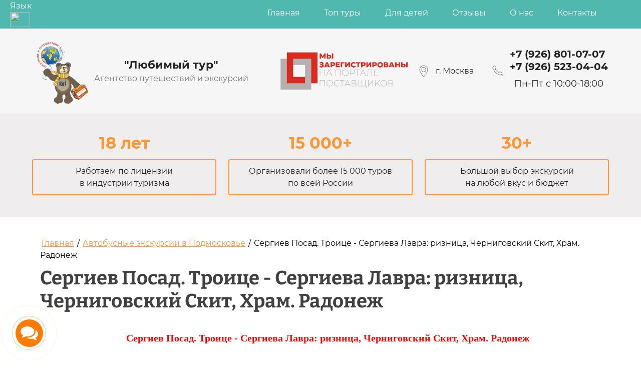

--- FILE ---
content_type: text/html; charset=utf-8
request_url: https://lubitur.ru/sergiev_posad_troice_-_sergieva_la
body_size: 36532
content:
<!DOCTYPE html>
<html lang='ru'>
<head>
<link rel="stylesheet" href="/t/v710/images/mosaic/designs/design-i9t6ygupx-1633516806_styles.css">
<meta charset="utf-8">
<meta name="robots" content="all">
<title>Сергиев Посад (Троице - Сергиева Лавра: ризница, Черниговский Скит, Храм. Радонеж)</title>
<!-- assets.top -->
<meta property="og:type" content="website">
<meta property="og:url" content="https://lubitur.ru/sergiev_posad_troice_-_sergieva_la">
<meta property="og:site_name" content="lubitur.ru">
<meta property="fb:pages" content="@lubitur">
<meta name="twitter:card" content="summary">
<!-- /assets.top -->

<meta name="description" content="Сергиев Посад (Троице - Сергиева Лавра: ризница, Черниговский Скит, Храм. Радонеж)">
<meta name="keywords" content="Сергиев Посад (Троице - Сергиева Лавра: ризница, Черниговский Скит, Храм. Радонеж)">
<meta name="viewport" content="width=device-width, initial-scale=1">
<meta name="format-detection" content="telephone=no">


<script>
 var mapKeys = {
     google: "",
     yandex: ""
 };
 var mosaicDesignId = 2172251;
 var mosaicDesignPrefix = 'i9t6ygupx-1633516806';
 var mosaicTimeZone = 'Europe/Moscow';
</script>


<link rel="stylesheet" href="/g/s3/mosaic/css/ms_site_default.css">
<script src="/g/libs/jquery/1.10.2/jquery.min.js"></script>

 	<script src="/g/s3/mosaic/js/do/do.js?rnd=1769141844"></script>
	<link rel="stylesheet" href="/g/css/styles_articles_tpl.css">
	<link rel="stylesheet" href="/g/s3/mosaic/css/animate.css">
	<link rel="stylesheet" href="/t/v710/images/mosaic/modules_patch.scss.css?rnd=1769141844">
	<script src="/g/s3/misc/form/1.2.0/s3.form.js"></script>

<meta name="yandex-verification" content="895b4a3ceaee183a" />
<meta name="google-site-verification" content="0xfYDvRt3ZC_D_HpoLZLDMYiOk99CWSWjmpVQ2KF3i4" />
<meta name="yandex-verification" content="6aafdb2ab061f601" />
<meta name="yandex-verification" content="5dc6a8d76ef1eea0" />
<meta name="google-site-verification" content="dAP1bYZdvWNiN_FtrE-R-xeh5pu_R4jDd3CpbXPrRBA" />
<meta name="yandex-verification" content="3ef8cacf361126c4" />
<meta name="yandex-verification" content="50ee681141a7d07b" />

            <!-- 46b9544ffa2e5e73c3c971fe2ede35a5 -->
            <script src='/shared/s3/js/lang/ru.js'></script>
            <script src='/shared/s3/js/common.min.js'></script>
        <link rel='stylesheet' type='text/css' href='/shared/s3/css/calendar.css' /><link rel='stylesheet' type='text/css' href='/shared/highslide-4.1.13/highslide.min.css'/>
<script type='text/javascript' src='/shared/highslide-4.1.13/highslide.packed.js'></script>
<script type='text/javascript'>
hs.graphicsDir = '/shared/highslide-4.1.13/graphics/';
hs.outlineType = null;
hs.showCredits = false;
hs.lang={cssDirection:'ltr',loadingText:'Загрузка...',loadingTitle:'Кликните чтобы отменить',focusTitle:'Нажмите чтобы перенести вперёд',fullExpandTitle:'Увеличить',fullExpandText:'Полноэкранный',previousText:'Предыдущий',previousTitle:'Назад (стрелка влево)',nextText:'Далее',nextTitle:'Далее (стрелка вправо)',moveTitle:'Передвинуть',moveText:'Передвинуть',closeText:'Закрыть',closeTitle:'Закрыть (Esc)',resizeTitle:'Восстановить размер',playText:'Слайд-шоу',playTitle:'Слайд-шоу (пробел)',pauseText:'Пауза',pauseTitle:'Приостановить слайд-шоу (пробел)',number:'Изображение %1/%2',restoreTitle:'Нажмите чтобы посмотреть картинку, используйте мышь для перетаскивания. Используйте клавиши вперёд и назад'};</script>
<link rel="icon" href="/favicon.jpg" type="image/jpeg">

<!--s3_require-->
<link rel="stylesheet" href="/t/images/mosaic/symbols/symbol-idki9x2kt_styles.css" type="text/css"/>
<link rel="stylesheet" href="/t/images/mosaic/symbols/symbol-ircsq4wbo_styles.css" type="text/css"/>
<link rel="stylesheet" href="/t/images/mosaic/symbols/symbol-iyo3s6t8z_styles.css" type="text/css"/>
<link rel="stylesheet" href="/t/images/mosaic/symbols/symbol-igt4f5k4e_styles.css" type="text/css"/>

<link rel="stylesheet" href="/t/images/mosaic/symbols/symbol-id8kmymgo_styles.css" type="text/css"/>
<link rel="stylesheet" href="/t/images/mosaic/symbols/symbol-ihdinnjk7_styles.css" type="text/css"/>
<link rel="stylesheet" href="/t/images/mosaic/symbols/symbol-ipqrgzurf_styles.css" type="text/css"/>
<link rel="stylesheet" href="/t/images/mosaic/symbols/symbol-ibmfibc73_styles.css" type="text/css"/>
<!--/s3_require-->

<!--s3_goal-->
<script src="/g/s3/goal/1.0.0/s3.goal.js"></script>
<script>new s3.Goal({map:{"1291709":{"goal_id":"1291709","object_id":"9216909","event":"submit","system":"metrika","label":"podbor","code":"anketa"},"1291909":{"goal_id":"1291909","object_id":"9245709","event":"submit","system":"metrika","label":"vibrat","code":"anketa"},"1292109":{"goal_id":"1292109","object_id":"9257509","event":"submit","system":"metrika","label":"obsudim","code":"anketa"},"1292309":{"goal_id":"1292309","object_id":"9259909","event":"submit","system":"metrika","label":"voprosi","code":"anketa"},"1292509":{"goal_id":"1292509","object_id":"10460709","event":"submit","system":"metrika","label":"contakti","code":"anketa"},"1292709":{"goal_id":"1292709","object_id":"10462109","event":"submit","system":"metrika","label":"vsplivashka","code":"anketa"},"1292909":{"goal_id":"1292909","object_id":"87759109","event":"submit","system":"metrika","label":"vnutrenyaya","code":"anketa"}}, goals: [], ecommerce:[]});</script>
<!--/s3_goal-->




			<link id="mosaic-theme-css" rel="stylesheet" href="/t/v710/images/mosaic/themes/i9t6ygupx-1633516806_theme-i90d0khgj.css">
	<link type="text/css" rel="stylesheet" href="/t/css/__landing_page_10564909.css">
<link rel="stylesheet" href="/g/s3/lp/lp.v3/css/styles.css" type="text/css"/>
<link rel="stylesheet" href="/g/s3/lp/lp.v3/css/form.styles.css" type="text/css"/>
<link rel="stylesheet" href="/g/s3/lp/lp.v3/css/new_styles.css" type="text/css"/>
<link rel="stylesheet" href="/g/s3/lp/lp.v3/fonts/fonts.css" type="text/css"/>
<link rel="stylesheet" href="/g/css/styles_articles_tpl.css">
<link rel='stylesheet' type='text/css' href='/shared/highslide-4.1.13/highslide.min.css'/>
<link rel="stylesheet" href="/g/s3/lp/lp.v3/css/block_1414661.css" type="text/css"/>
<link rel="stylesheet" href="/g/s3/lp/lp.v3/css/block_1517261.css" type="text/css"/>
<script type="text/javascript" src="//www.youtube.com/iframe_api"></script>
<link rel="stylesheet" href="/g/s3/lp/lp.v3/css/block_51851.css" type="text/css"/>
<link rel="stylesheet" href="/g/s3/lp/lp.v3/css/block_1383461.css" type="text/css"/>
<link rel="stylesheet" href="/g/s3/lp/lp.v3/plugins/lightgallery/ligntgallery.min.css" type="text/css"/>
<link rel="stylesheet" href="/g/s3/lp/lp.v3/css/block_1617461.css" type="text/css"/>
<link rel="stylesheet" href="/g/s3/lp/lp.v3/css/block_1562261.css" type="text/css"/>
<link rel="stylesheet" href="/g/s3/lp/lp.v3/css/block_1603861.css" type="text/css"/>
<link rel="stylesheet" href="/g/s3/lp/lp.v3/css/block_1585461.css" type="text/css"/>
<link rel="stylesheet" href="/g/s3/lp/lp.v3/css/block_1610061.css" type="text/css"/>
<link rel="stylesheet" href="/g/s3/lp/lp.v3/css/block_1711061.css" type="text/css"/>
<link rel="stylesheet" href="/g/s3/lp/lp.v3/css/block_1612061.css" type="text/css"/>
<link rel="stylesheet" href="/g/s3/lp/lp.v3/css/block_1484461.css" type="text/css"/>
<link rel="stylesheet" href="/g/s3/lp/lp.v3/css/block_1551661.css" type="text/css"/>
<link rel="stylesheet" href="/g/s3/lp/lp.v3/css/block_1554061.css" type="text/css"/>
<link rel="stylesheet" href="/g/s3/lp/lp.v3/css/block_1385061.css" type="text/css"/>
<link rel="stylesheet" href="/g/s3/lp/lp.v3/css/block_1501461.css" type="text/css"/>
<link rel="stylesheet" href="/g/s3/lp/lp.v3/css/block_1654661.css" type="text/css"/>
<link rel="stylesheet" href="/g/s3/lp/lp.v3/css/block_1721261.css" type="text/css"/>
<link type="text/css" rel="stylesheet" href="/t/css/__landing_page_global_10564909.css">
<link rel="stylesheet" href="/t/Images/dop_lp.css">
<link rel="stylesheet" href="https://maxcdn.bootstrapcdn.com/font-awesome/4.7.0/css/font-awesome.min.css">
<link rel="stylesheet" href="/t/Images/google-translate.css" />
<script src="/t/Images/google-translate.js"></script>
<script src="https://cdn.jsdelivr.net/npm/js-cookie@2/src/js.cookie.min.js"></script>



<link rel="stylesheet" href="https://cdn.jsdelivr.net/npm/@mdi/font@latest/css/materialdesignicons.min.css">
<script src="https://vodohod.com/local/client/widget/dist/vodohod-search-widget.js"></script>
</head>
<div class="language">
<span class="language_in_in">Язык</span>
<span><img src="" class="language__img language__img_active_main" /></span>
   <div class="language-content">
      <img src="/t/v710/images/lang/russia.svg" alt="ru" data-google-lang="ru" class="language__img" />
      <img src="/t/v710/images/lang/england.svg" alt="en" data-google-lang="en" class="language__img" />
      <img src="/t/v710/images/lang/france.svg" alt="fr" data-google-lang="fr" class="language__img" />
      <img src="/t/v710/images/lang/german.svg" alt="de" data-google-lang="de" class="language__img" />
      <img src="/t/v710/images/lang/spain.svg" alt="es" data-google-lang="es" class="language__img" />
      <img src="/t/v710/images/lang/arab.svg" alt="ar" data-google-lang="ar" class="language__img" />
      <img src="/t/v710/images/lang/china.svg" alt="zh-CN" data-google-lang="zh-CN" class="language__img" />
      <img src="/t/v710/images/lang/korea.svg" alt="ko" data-google-lang="ko" class="language__img" />
   </div>
</div>
<body>
<div class='mosaic-wrap'>
<div class='root root--u-i9t6ygupx' id='i9t6ygupx_0'>

<div class='mosaic-popup mosaic-popup--u-id8kmymgo' id='id8kmymgo_0' data-do-popup='{"screen":{"wmshowpopup":false,"popupname":"","delay":0,"autoShow":"none"}}'>
<div class='mosaic-popup__inner-bg mosaic-popup__inner-bg--u-ibq7sj4al' id='ibq7sj4al_0'>
<div class='mosaic-popup__inner-data mosaic-popup__inner-data--u-i1prsp10w' id='i1prsp10w_0'>
<div class='mosaic-popup__close mosaic-popup__close--u-iyksqhne9' id='iyksqhne9_0'>
<span class='svg_image svg_image--u-ie9jthxly' id='ie9jthxly_0' data-do-svg_image='{"screen":{"stretch":true}}'>
<svg xmlns="http://www.w3.org/2000/svg" preserveAspectRatio="xMidYMid" width="34" height="33" viewBox="0 0 34 33" data-prefix="ijnynctmh"><path d="M29.553.553a2.026 2.026 0 0 1 2.839 0 1.968 1.968 0 0 1 0 2.806L19.611 15.994l13.373 13.219a1.968 1.968 0 0 1 0 2.806 2.024 2.024 0 0 1-2.839 0L16.772 18.8 3.398 32.019a2.024 2.024 0 0 1-2.839 0 1.968 1.968 0 0 1 0-2.806l13.374-13.219L1.151 3.359a1.968 1.968 0 0 1 0-2.806 2.026 2.026 0 0 1 2.839 0l12.782 12.635L29.553.553z" fill-rule="evenodd" class="path-ibdrcedak"/></svg>
</span>
</div>
<div class='div div--u-ip4kf39cc' id='ip4kf39cc_0'>
<div class='mosaic-form mosaic-form--u-iu3hazj0k' id='iu3hazj0k_0' data-do-form='{"screen":{"mode":"main","anketa_id":"31120708","initial_state":"{\"anketa_id\":\"31120708\",\"name\":\"\u0421\u0432\u044f\u0437\u0430\u0442\u044c\u0441\u044f \u0441 \u043d\u0430\u043c\u0438 \",\"submit_name\":\"\u041e\u0442\u043f\u0440\u0430\u0432\u0438\u0442\u044c\",\"success_note\":\"\u0421\u043f\u0430\u0441\u0438\u0431\u043e! \u0424\u043e\u0440\u043c\u0430 \u043e\u0442\u043f\u0440\u0430\u0432\u043b\u0435\u043d\u0430\",\"tag_id\":\"iu3hazj0k\",\"symbol_id\":\"symbol-id8kmymgo\",\"change\":false,\"dictionaries\":{\"ib0z7brdy\":{\"dictionary_id\":9898909,\"name\":\"\u0421\u043a\u0440\u044b\u0442\u043e\u0435 \u043f\u043e\u043b\u0435:\",\"type_id\":14,\"required\":\"\",\"alias\":\"field_9898909\",\"note\":\"\",\"variants\":[],\"params_value\":\"\",\"validator\":\"\",\"change\":false},\"ikuv00g6b\":{\"dictionary_id\":9899109,\"name\":\"\u0418\u043c\u044f:\",\"type_id\":1,\"required\":false,\"alias\":\"field_9899109\",\"note\":\"\",\"variants\":[],\"params_value\":\"\",\"validator\":\"\",\"change\":false},\"ipa15pllb\":{\"dictionary_id\":9899309,\"name\":\"\u0422\u0435\u043b\u0435\u0444\u043e\u043d:\",\"type_id\":15,\"required\":true,\"alias\":\"phone\",\"note\":\"\",\"variants\":[],\"params_value\":\"\",\"validator\":\"__phone__\",\"change\":false},\"i8h1w4iya\":{\"dictionary_id\":9899509,\"name\":\"\u041a\u043e\u043c\u043c\u0435\u043d\u0442\u0430\u0440\u0438\u0438:\",\"type_id\":2,\"required\":false,\"alias\":\"field_9899509\",\"note\":\"\",\"variants\":[],\"params_value\":\"\",\"validator\":\"\",\"change\":false},\"izjb9hxdw\":{\"dictionary_id\":9899709,\"name\":\"\u042f \u0441\u043e\u0433\u043b\u0430\u0441\u0435\u043d(\u0430) \u0441 \u043e\u0431\u0440\u0430\u0431\u043e\u0442\u043a\u043e\u0439 \u043f\u0435\u0440\u0441\u043e\u043d\u0430\u043b\u044c\u043d\u044b\u0445 \u0434\u0430\u043d\u043d\u044b\u0445\",\"type_id\":7,\"required\":false,\"alias\":\"field_9899709\",\"note\":\"\",\"variants\":[],\"params_value\":\"\",\"validator\":\"\",\"change\":false}}}","nativeStyle":true,"showTitleAfterSend":false}}'>
<form id="ik9wg1n29_0" action="#" class="mosaic-form__form mosaic-form__form--u-ik9wg1n29" data-s3-anketa-id="31120708"><div id="iwawhzs2a_0" class="div div--u-iwawhzs2a"><div id="ib2nzdgsw_0" class="imageFit imageFit--u-ib2nzdgsw" data-do-image='{"screen":{"objectFit":"contain"}}'><img id="i7kn2aeoj_0" src="/d/mail2112.svg" alt="mail2112" data-src-alt="" class="imageFit__img imageFit__img--u-i7kn2aeoj"><div id="iwhl0ibh7_0" class="imageFit__overlay imageFit__overlay--u-iwhl0ibh7"></div><div id="ik1ogrs45_0" class="imageFit__zoom imageFit__zoom--u-ik1ogrs45"><span id="ibprwkee6_0" class="svg_image svg_image--u-ibprwkee6"></span></div></div><div id="io3nd0lay_0" class="mosaic-form__title mosaic-form__title--u-io3nd0lay"><span class="text-block-wrap-div">Связаться с нами </span></div></div><div id="ibuney27c_0" class="text text--u-ibuney27c"><span class="text-block-wrap-div">Задайте вопрос и специалист проконсультирует Вас через 10 мин </span></div><div id="ib0z7brdy_0" data-type-field="input_hidden" data-field-position="0" class="mosaic-form__field mosaic-form__field--u-ib0z7brdy" data-do-input_hidden='{"screen":{"type_id":14,"dictionary_id":9898909,"alias":"field_9898909"}}'><div id="i7eoe6wph_0" class="mosaic-form__hidden-container mosaic-form__hidden-container--u-i7eoe6wph"><div id="i6ambbnqf_0" class="mosaic-form__header mosaic-form__header--u-i6ambbnqf"><span id="ik3uitv3p_0" class="mosaic-form__name mosaic-form__name--u-ik3uitv3p"><span class="text-block-wrap-div">Скрытое поле:</span></span></div><input id="ifphqw2g3_0" type="hidden" class="mosaic-form__hidden-input mosaic-form__hidden-input--u-ifphqw2g3"></div></div><div id="i8ly6klb9_0" class="div div--u-i8ly6klb9"><div id="ikuv00g6b_0" data-type-field="text" data-field-position="1" class="mosaic-form__field mosaic-form__field--u-ikuv00g6b" data-do-input='{"screen":{"type_id":1,"type_field":"text","required":false,"maxlength":100,"dictionary_id":9899109,"alias":"field_9899109"}}'><!--noindex--><div id="ik0oyip20_0" class="mosaic-form__error mosaic-form__error--u-ik0oyip20 is-removed" data-nosnippet=""><span class="text-block-wrap-div">это поле обязательно для заполнения</span></div><!--/noindex--><div id="iumu56kee_0" class="mosaic-form__header mosaic-form__header--u-iumu56kee"><span id="id2y7ahw9_0" class="mosaic-form__name mosaic-form__name--u-id2y7ahw9"><span class="text-block-wrap-div">Имя:</span></span><span id="izn863osg_0" class="mosaic-form__required mosaic-form__required--u-izn863osg is-removed"><span class="text-block-wrap-div">*
    </span></span></div><input id="ibon6gy0a_0" type="text" placeholder="" class="mosaic-form__text mosaic-form__text--u-ibon6gy0a"><div id="ihop52mp9_0" class="mosaic-form__note mosaic-form__note--u-ihop52mp9 is-removed"></div></div><div id="ipa15pllb_0" data-type-field="phone" data-field-position="2" class="mosaic-form__field mosaic-form__field--u-ipa15pllb" data-do-input_phone='{"screen":{"type_id":15,"required":true,"dictionary_id":9899309,"validator":"__phone__","alias":"phone"}}'><!--noindex--><div id="ilchfk43r_0" class="mosaic-form__error mosaic-form__error--u-ilchfk43r is-removed" data-nosnippet=""><span class="text-block-wrap-div">это поле обязательно для заполнения</span></div><!--/noindex--><div id="ipnfgkpxu_0" class="mosaic-form__header mosaic-form__header--u-ipnfgkpxu"><span id="imrexm28p_0" class="mosaic-form__name mosaic-form__name--u-imrexm28p"><span class="text-block-wrap-div">Телефон:</span></span><span id="ihlzat2bl_0" class="mosaic-form__required mosaic-form__required--u-ihlzat2bl"><span class="text-block-wrap-div">*
    </span></span></div><input id="i9jr9cu04_0" type="tel" placeholder="" class="mosaic-form__text mosaic-form__text--u-i9jr9cu04"><div id="imxm5hqze_0" class="mosaic-form__note mosaic-form__note--u-imxm5hqze is-removed"></div></div><div id="i8h1w4iya_0" data-type-field="textarea" data-field-position="3" class="mosaic-form__field mosaic-form__field--u-i8h1w4iya" data-do-textarea='{"screen":{"type_id":2,"type_field":"textarea","required":false,"dictionary_id":9899509,"alias":"field_9899509"}}'><!--noindex--><div id="idlydbspr_0" class="mosaic-form__error mosaic-form__error--u-idlydbspr is-removed" data-nosnippet=""><span class="text-block-wrap-div">это поле обязательно для заполнения</span></div><!--/noindex--><div id="id2iptmta_0" class="mosaic-form__header mosaic-form__header--u-id2iptmta"><span id="izc1kc7y6_0" class="mosaic-form__name mosaic-form__name--u-izc1kc7y6"><span class="text-block-wrap-div">Комментарии:</span></span><span id="i1l7863n0_0" class="mosaic-form__required mosaic-form__required--u-i1l7863n0 is-removed"><span class="text-block-wrap-div">*
    </span></span></div><textarea id="i1n1mcn7k_0" placeholder="" class="mosaic-form__textarea mosaic-form__textarea--u-i1n1mcn7k"></textarea><div id="i83jwgh2a_0" class="mosaic-form__note mosaic-form__note--u-i83jwgh2a is-removed"></div></div><div id="izjb9hxdw_0" data-type-field="checkbox" data-field-position="4" class="mosaic-form__field mosaic-form__field--u-izjb9hxdw" data-do-checkbox='{"screen":{"type_id":7,"required":false,"dictionary_id":9899709,"alias":"field_9899709"}}'><!--noindex--><div id="ikkumzzvy_0" class="mosaic-form__error mosaic-form__error--u-ikkumzzvy is-removed" data-nosnippet=""><span class="text-block-wrap-div">это поле обязательно для заполнения</span></div><!--/noindex--><div id="iky9lqs98_0" class="mosaic-form__header mosaic-form__header--u-iky9lqs98"><span id="irq0ndt32_0" class="mosaic-form__name mosaic-form__name--u-irq0ndt32"><span class="text-block-wrap-div">Я согласен(а) с обработкой персональных данных</span></span><span id="igzb6smjq_0" class="mosaic-form__required mosaic-form__required--u-igzb6smjq is-removed"><span class="text-block-wrap-div">*
    </span></span></div><label id="inbl5z6ht_0" class="mosaic-form__label mosaic-form__label--u-inbl5z6ht"><input id="ifhoaqg9k_0" type="checkbox" value="Да" class="mosaic-form__checkbox mosaic-form__checkbox--u-ifhoaqg9k"><span id="ia2m03oxs_0" class="mosaic-form__checkbox-icon mosaic-form__checkbox-icon--u-ia2m03oxs"></span><span id="i9l0bzu6q_0" class="mosaic-form__value mosaic-form__value--u-i9l0bzu6q"><span class="text-block-wrap-div">Да</span></span></label><div id="imsux6r7u_0" class="mosaic-form__note mosaic-form__note--u-imsux6r7u is-removed"></div></div></div><button id="icsem88lr_0" class="mosaic-form__button mosaic-form__button--u-icsem88lr"><span id="iax06izve_0" class="button__text button__text--u-iax06izve"><span class="text-block-wrap-div">Отправить</span></span></button><re-captcha data-captcha="recaptcha"
     data-name="captcha"
     data-sitekey="6LddAuIZAAAAAAuuCT_s37EF11beyoreUVbJlVZM"
     data-lang="ru"
     data-rsize="invisible"
     data-type="image"
     data-theme="light"></re-captcha></form><!--noindex--><div id="it4vgbdu2_0" class="mosaic-form__success mosaic-form__success--u-it4vgbdu2 is-removed" data-nosnippet=""><div id="io65bna5z_0" class="mosaic-form__success__text mosaic-form__success__text--u-io65bna5z"><span class="text-block-wrap-div">Спасибо! Форма отправлена</span></div></div><!--/noindex-->
</div>
</div>
</div>
</div>
</div>
<div class='mosaic-popup mosaic-popup--u-ihdinnjk7' id='ihdinnjk7_0' data-do-popup='{"screen":{"wmshowpopup":false,"popupname":"","delay":0,"autoShow":"none"}}'>
<div class='mosaic-popup__inner-bg mosaic-popup__inner-bg--u-ika1iwjnj' id='ika1iwjnj_0'>
<div class='mosaic-popup__inner-data mosaic-popup__inner-data--u-i0t9kyrb7' id='i0t9kyrb7_0'>
<div class='mosaic-popup__close mosaic-popup__close--u-i3olcq6tz' id='i3olcq6tz_0'>
<span class='svg_image svg_image--u-i0tl3kf6q' id='i0tl3kf6q_0' data-do-svg_image='{"screen":{"stretch":true}}'>
<svg xmlns="http://www.w3.org/2000/svg" preserveAspectRatio="xMidYMid" width="34" height="33" viewBox="0 0 34 33" data-prefix="ijnynctmh"><path d="M29.553.553a2.026 2.026 0 0 1 2.839 0 1.968 1.968 0 0 1 0 2.806L19.611 15.994l13.373 13.219a1.968 1.968 0 0 1 0 2.806 2.024 2.024 0 0 1-2.839 0L16.772 18.8 3.398 32.019a2.024 2.024 0 0 1-2.839 0 1.968 1.968 0 0 1 0-2.806l13.374-13.219L1.151 3.359a1.968 1.968 0 0 1 0-2.806 2.026 2.026 0 0 1 2.839 0l12.782 12.635L29.553.553z" fill-rule="evenodd" class="path-ibdrcedak"/></svg>
</span>
</div>
<div class='div div--u-iit7sfd8d' id='iit7sfd8d_0'>
<div class='mosaic-form mosaic-form--u-inushco92' id='inushco92_0' data-do-form='{"screen":{"mode":"main","anketa_id":"31120908","initial_state":"{\"anketa_id\":\"31120908\",\"name\":\"\u0421\u0432\u044f\u0437\u0430\u0442\u044c\u0441\u044f \u0441 \u043d\u0430\u043c\u0438 \",\"submit_name\":\"\u041e\u0442\u043f\u0440\u0430\u0432\u0438\u0442\u044c\",\"success_note\":\"\u0421\u043f\u0430\u0441\u0438\u0431\u043e! \u0424\u043e\u0440\u043c\u0430 \u043e\u0442\u043f\u0440\u0430\u0432\u043b\u0435\u043d\u0430\",\"tag_id\":\"inushco92\",\"symbol_id\":\"symbol-ihdinnjk7\",\"change\":false,\"dictionaries\":{\"izunz574c\":{\"dictionary_id\":9899909,\"name\":\"\u0418\u043c\u044f:\",\"type_id\":1,\"required\":false,\"alias\":\"field_9899909\",\"note\":\"\",\"variants\":[],\"params_value\":\"\",\"validator\":\"\",\"change\":false},\"i8g2s13ua\":{\"dictionary_id\":9900109,\"name\":\"\u0422\u0435\u043b\u0435\u0444\u043e\u043d:\",\"type_id\":15,\"required\":true,\"alias\":\"phone\",\"note\":\"\",\"variants\":[],\"params_value\":\"\",\"validator\":\"__phone__\",\"change\":false},\"inshvndzp\":{\"dictionary_id\":9900309,\"name\":\"\u041a\u043e\u043c\u043c\u0435\u043d\u0442\u0430\u0440\u0438\u0438:\",\"type_id\":2,\"required\":false,\"alias\":\"field_9900309\",\"note\":\"\",\"variants\":[],\"params_value\":\"\",\"validator\":\"\",\"change\":false},\"ilb0t6i87\":{\"dictionary_id\":9900509,\"name\":\"\u042f \u0441\u043e\u0433\u043b\u0430\u0441\u0435\u043d(\u0430) \u0441 \u043e\u0431\u0440\u0430\u0431\u043e\u0442\u043a\u043e\u0439 \u043f\u0435\u0440\u0441\u043e\u043d\u0430\u043b\u044c\u043d\u044b\u0445 \u0434\u0430\u043d\u043d\u044b\u0445\",\"type_id\":7,\"required\":false,\"alias\":\"field_9900509\",\"note\":\"\",\"variants\":[],\"params_value\":\"\",\"validator\":\"\",\"change\":false}}}","nativeStyle":true,"showTitleAfterSend":false}}'>
<form id="iyrtvi857_0" action="#" class="mosaic-form__form mosaic-form__form--u-iyrtvi857" data-s3-anketa-id="31120908"><div id="i7ppf8ezt_0" class="div div--u-i7ppf8ezt"><div id="izl34n3e4_0" class="imageFit imageFit--u-izl34n3e4" data-do-image='{"screen":{"objectFit":"contain"}}'><img id="i0htmf712_0" src="/d/mail2112.svg" alt="mail2112" data-src-alt="" class="imageFit__img imageFit__img--u-i0htmf712"><div id="izl6akqw0_0" class="imageFit__overlay imageFit__overlay--u-izl6akqw0"></div><div id="iaolzql0d_0" class="imageFit__zoom imageFit__zoom--u-iaolzql0d"><span id="i094phmsh_0" class="svg_image svg_image--u-i094phmsh"></span></div></div><div id="irq47ebxx_0" class="mosaic-form__title mosaic-form__title--u-irq47ebxx"><span class="text-block-wrap-div">Связаться с нами </span></div></div><div id="ijofn4z4w_0" class="text text--u-ijofn4z4w"><span class="text-block-wrap-div">Задайте вопрос и специалист проконсультирует Вас через 10 мин </span></div><div id="i6l4x57z4_0" class="div div--u-i6l4x57z4"><div id="izunz574c_0" data-type-field="text" data-field-position="0" class="mosaic-form__field mosaic-form__field--u-izunz574c" data-do-input='{"screen":{"type_id":1,"type_field":"text","required":false,"maxlength":100,"dictionary_id":9899909,"alias":"field_9899909"}}'><!--noindex--><div id="i0kjthgot_0" class="mosaic-form__error mosaic-form__error--u-i0kjthgot is-removed" data-nosnippet=""><span class="text-block-wrap-div">это поле обязательно для заполнения</span></div><!--/noindex--><div id="ik0fub6z1_0" class="mosaic-form__header mosaic-form__header--u-ik0fub6z1"><span id="i54il229n_0" class="mosaic-form__name mosaic-form__name--u-i54il229n"><span class="text-block-wrap-div">Имя:</span></span><span id="i0sr3hpgm_0" class="mosaic-form__required mosaic-form__required--u-i0sr3hpgm is-removed"><span class="text-block-wrap-div">*
    </span></span></div><input id="ix91itwfd_0" type="text" placeholder="" class="mosaic-form__text mosaic-form__text--u-ix91itwfd"><div id="ifwykq6rd_0" class="mosaic-form__note mosaic-form__note--u-ifwykq6rd is-removed"></div></div><div id="i8g2s13ua_0" data-type-field="phone" data-field-position="1" class="mosaic-form__field mosaic-form__field--u-i8g2s13ua" data-do-input_phone='{"screen":{"type_id":15,"required":true,"dictionary_id":9900109,"validator":"__phone__","alias":"phone"}}'><!--noindex--><div id="i9m0c1u0h_0" class="mosaic-form__error mosaic-form__error--u-i9m0c1u0h is-removed" data-nosnippet=""><span class="text-block-wrap-div">это поле обязательно для заполнения</span></div><!--/noindex--><div id="i2n9gb9mi_0" class="mosaic-form__header mosaic-form__header--u-i2n9gb9mi"><span id="i2ewtdvuf_0" class="mosaic-form__name mosaic-form__name--u-i2ewtdvuf"><span class="text-block-wrap-div">Телефон:</span></span><span id="i7mg8pitd_0" class="mosaic-form__required mosaic-form__required--u-i7mg8pitd"><span class="text-block-wrap-div">*
    </span></span></div><input id="i4wbbexc4_0" type="tel" placeholder="" class="mosaic-form__text mosaic-form__text--u-i4wbbexc4"><div id="ijj7znyjh_0" class="mosaic-form__note mosaic-form__note--u-ijj7znyjh is-removed"></div></div><div id="inshvndzp_0" data-type-field="textarea" data-field-position="2" class="mosaic-form__field mosaic-form__field--u-inshvndzp" data-do-textarea='{"screen":{"type_id":2,"type_field":"textarea","required":false,"dictionary_id":9900309,"alias":"field_9900309"}}'><!--noindex--><div id="i746kaadm_0" class="mosaic-form__error mosaic-form__error--u-i746kaadm is-removed" data-nosnippet=""><span class="text-block-wrap-div">это поле обязательно для заполнения</span></div><!--/noindex--><div id="iwo5vm6uy_0" class="mosaic-form__header mosaic-form__header--u-iwo5vm6uy"><span id="iw12d4v8u_0" class="mosaic-form__name mosaic-form__name--u-iw12d4v8u"><span class="text-block-wrap-div">Комментарии:</span></span><span id="irpng2uy5_0" class="mosaic-form__required mosaic-form__required--u-irpng2uy5 is-removed"><span class="text-block-wrap-div">*
    </span></span></div><textarea id="ih6ffat0b_0" placeholder="" class="mosaic-form__textarea mosaic-form__textarea--u-ih6ffat0b"></textarea><div id="isudhhv16_0" class="mosaic-form__note mosaic-form__note--u-isudhhv16 is-removed"></div></div><div id="ilb0t6i87_0" data-type-field="checkbox" data-field-position="3" class="mosaic-form__field mosaic-form__field--u-ilb0t6i87" data-do-checkbox='{"screen":{"type_id":7,"required":false,"dictionary_id":9900509,"alias":"field_9900509"}}'><!--noindex--><div id="inpwo3bdr_0" class="mosaic-form__error mosaic-form__error--u-inpwo3bdr is-removed" data-nosnippet=""><span class="text-block-wrap-div">это поле обязательно для заполнения</span></div><!--/noindex--><div id="inwhbjjry_0" class="mosaic-form__header mosaic-form__header--u-inwhbjjry"><span id="ireyg0prr_0" class="mosaic-form__name mosaic-form__name--u-ireyg0prr"><span class="text-block-wrap-div">Я согласен(а) с обработкой персональных данных</span></span><span id="idrfsl524_0" class="mosaic-form__required mosaic-form__required--u-idrfsl524 is-removed"><span class="text-block-wrap-div">*
    </span></span></div><label id="icv3cl4da_0" class="mosaic-form__label mosaic-form__label--u-icv3cl4da"><input id="i1ey8epl2_0" type="checkbox" value="Да" class="mosaic-form__checkbox mosaic-form__checkbox--u-i1ey8epl2"><span id="i3re4sne2_0" class="mosaic-form__checkbox-icon mosaic-form__checkbox-icon--u-i3re4sne2"></span><span id="i1etqiiz8_0" class="mosaic-form__value mosaic-form__value--u-i1etqiiz8"><span class="text-block-wrap-div">Да</span></span></label><div id="ibc0dbrls_0" class="mosaic-form__note mosaic-form__note--u-ibc0dbrls is-removed"></div></div></div><button id="ivk4u69k4_0" class="mosaic-form__button mosaic-form__button--u-ivk4u69k4"><span id="i5o1fhtrb_0" class="button__text button__text--u-i5o1fhtrb"><span class="text-block-wrap-div">Отправить</span></span></button><re-captcha data-captcha="recaptcha"
     data-name="captcha"
     data-sitekey="6LddAuIZAAAAAAuuCT_s37EF11beyoreUVbJlVZM"
     data-lang="ru"
     data-rsize="invisible"
     data-type="image"
     data-theme="light"></re-captcha></form><!--noindex--><div id="i9an5huoh_0" class="mosaic-form__success mosaic-form__success--u-i9an5huoh is-removed" data-nosnippet=""><div id="iffqh72m3_0" class="mosaic-form__success__text mosaic-form__success__text--u-iffqh72m3"><span class="text-block-wrap-div">Спасибо! Форма отправлена</span></div></div><!--/noindex-->
</div>
</div>
</div>
</div>
</div><div class='section section--u-idy843r1d' id='idy843r1d_0' data-do-section='{"screen":{"scroll":false,"smooth":true}}'>
<div class='section section--u-ii6t72er4' id='ii6t72er4_0' data-do-section='{"screen":{"scroll":false,"smooth":true}}'>
<!--Шапка от мозайки-->
<!--div class='container container--u-ibsser8kp' id='ibsser8kp_0'>

<div class='container container--u-ipqrgzurf' id='ipqrgzurf_0'>
<div class='div div--u-ijgdcrgec' id='ijgdcrgec_0'>
<span class='svg_image svg_image--u-ig95y0iz0' id='ig95y0iz0_0' data-do-svg_image='{"screen":{"stretch":true}}'>
<svg xmlns="http://www.w3.org/2000/svg" preserveAspectRatio="xMidYMid" width="38" height="48" viewBox="0 0 38 48" data-prefix="i9lcevcpw"><path d="M19.555 47.625l-.555.369-.555-.369C17.692 47.125 0 35.191 0 18.909 0 8.475 8.523-.015 19-.015s19 8.49 19 18.924c0 16.282-17.692 28.216-18.445 28.716zM19 1.977c-9.374 0-17 7.596-17 16.932 0 13.656 14.011 24.51 17 26.669 2.989-2.159 17-13.013 17-26.669 0-9.336-7.626-16.932-17-16.932zm0 27.888c-6.065 0-11-4.915-11-10.956 0-6.041 4.935-10.956 11-10.956s11 4.915 11 10.956c0 6.041-4.935 10.956-11 10.956zm0-19.92c-4.962 0-9 4.022-9 8.964 0 4.943 4.038 8.964 9 8.964s9-4.021 9-8.964c0-4.942-4.038-8.964-9-8.964z" fill-rule="evenodd" class="path-ix2590trl"/></svg>
</span>
<div class='text text--u-i5objuhyf' id='i5objuhyf_0'>
<span class='text-block-wrap-div' >г. Москва</span>
</div>
</div>
<div class='div div--u-ipmp1u7tp' id='ipmp1u7tp_0'>
<div class='div div--u-i2xwhpraj' id='i2xwhpraj_0'>
<span class='svg_image svg_image--u-ihdr5d49j' id='ihdr5d49j_0' data-do-svg_image='{"screen":{"stretch":true}}'>
<svg xmlns="http://www.w3.org/2000/svg" width="20" height="16" viewBox="0 0 20 16" data-prefix="id464g2k9"><path d="M18 0H4a2 2 0 0 0-2 2v5h2V4l6.4 4.8a1 1 0 0 0 1.2 0L18 4v9h-8v2h8a2 2 0 0 0 2-2V2a2 2 0 0 0-2-2zm-7 6.75L4.666 2h12.668zM0 8h7v2H0V8zm2 3h6v2H2v-2zm3 3h4v2H5v-2z" fill-rule="evenodd" class="path-i90lkfzee"/></svg>
</span>
<div class='list list--u-ixxvfqmcv' id='ixxvfqmcv_0'>
<div class='list__item list__item--u-ix4gwxy82' id='ix4gwxy82_0'>
<div class='text text--u-ii22o5i16' id='ii22o5i16_0'>
<span class='text-block-wrap-div' ><span style="font-size:20px"><span style="font-family:Arial">lubitur@mail.ru</span></span></span>
</div>
</div>
</div>
</div>
<div class='list list--u-imb7jikv5' id='imb7jikv5_0'>
<div class='list__item list__item--u-i8a00ah8o' id='i8a00ah8o_0'>
<a target='_blank' href='https://vk.com/lubim_tur' class='link-universal link-universal--u-i3576074h' id='i3576074h_0' data-do-link_universal='{"screen":{"type":"link","popup":"none","eventName":"none","eventElement":"self","eventAction":"","selectedTag":"","linkType":"link","blank":true}}'>
<span class='svg_image svg_image--u-i1fearbki' id='i1fearbki_0' data-do-svg_image='{"screen":{"stretch":true}}'>
<svg width="64" height="64" viewBox="0 0 64 64" fill="none" xmlns="http://www.w3.org/2000/svg" data-prefix="ij0g84dfx"><path d="M0 0h64v64H0z" class="path-ivwm7c9pa"/><path fill-rule="evenodd" clip-rule="evenodd" d="M19.604 31.3c7.157-3.25 11.92-5.41 14.313-6.459 6.81-2.973 8.24-3.486 9.161-3.508.204 0 .654.043.961.3.245.214.307.492.348.706.04.213.081.663.04 1.005-.367 4.064-1.962 13.925-2.78 18.46-.348 1.924-1.023 2.566-1.677 2.63-1.431.129-2.515-.984-3.885-1.925-2.168-1.476-3.374-2.395-5.48-3.85-2.434-1.668-.86-2.588.531-4.085.368-.385 6.646-6.375 6.769-6.91.02-.064.02-.32-.123-.449-.143-.128-.348-.085-.511-.042-.225.043-3.66 2.438-10.347 7.165-.982.706-1.86 1.048-2.658 1.027-.88-.021-2.556-.513-3.824-.941-1.534-.514-2.76-.792-2.658-1.69.061-.47.675-.941 1.82-1.433z" class="path-iaawj713r"/><defs><linearGradient id="paint0_linear_217_1053" x1="31.973" y1="0" x2="31.973" y2="63.494" gradientUnits="userSpaceOnUse"><stop class="stop-i59qgbhou"/><stop offset="1" class="stop-ivwif34nf"/></linearGradient></defs></svg>
</span>
</a>
</div>
<div class='list__item list__item--u-i8a00ah8o' id='i8a00ah8o_1'>
<a target='_blank' href='https://www.instagram.com/lubim_tur' class='link-universal link-universal--u-i3576074h' id='i3576074h_1' data-do-link_universal='{"screen":{"type":"link","popup":"none","eventName":"none","eventElement":"self","eventAction":"","selectedTag":"","linkType":"link","blank":true}}'>
<span class='svg_image svg_image--u-i1fearbki' id='i1fearbki_1' data-do-svg_image='{"screen":{"stretch":true}}'>
<svg width="64" height="64" viewBox="0 0 64 64" fill="none" xmlns="http://www.w3.org/2000/svg" data-prefix="iahog460f"><path d="M0 0h64v64H0z" class="path-iiubj0yi3"/><path fill-rule="evenodd" clip-rule="evenodd" d="M32.001 18.667c-3.62 0-4.075.015-5.497.08-1.42.065-2.389.29-3.237.62-.877.34-1.62.796-2.362 1.537a6.544 6.544 0 0 0-1.539 2.362c-.33.848-.555 1.817-.619 3.236-.064 1.422-.08 1.877-.08 5.498 0 3.621.016 4.074.08 5.496.066 1.42.29 2.389.62 3.236.34.877.796 1.621 1.537 2.362a6.531 6.531 0 0 0 2.362 1.54c.848.33 1.817.554 3.236.619 1.423.065 1.877.08 5.498.08 3.621 0 4.074-.015 5.496-.08 1.42-.065 2.39-.29 3.238-.62a6.525 6.525 0 0 0 2.36-1.539 6.545 6.545 0 0 0 1.54-2.361c.327-.848.552-1.817.619-3.236.064-1.422.08-1.876.08-5.497s-.016-4.076-.08-5.498c-.067-1.42-.292-2.388-.62-3.236a6.544 6.544 0 0 0-1.539-2.362 6.516 6.516 0 0 0-2.36-1.537c-.85-.33-1.82-.555-3.24-.62-1.422-.064-1.875-.08-5.497-.08h.004zm-1.196 2.402h1.196c3.56 0 3.982.013 5.388.077 1.3.06 2.006.277 2.476.46.622.24 1.066.53 1.532.996.467.467.756.912.998 1.534.182.47.4 1.175.459 2.475.064 1.405.078 1.828.078 5.386s-.014 3.98-.078 5.386c-.06 1.3-.277 2.006-.46 2.475a4.122 4.122 0 0 1-.997 1.532c-.467.466-.91.755-1.532.997-.47.183-1.176.4-2.476.46-1.405.063-1.828.077-5.388.077-3.56 0-3.982-.014-5.387-.078-1.3-.06-2.006-.277-2.476-.46a4.13 4.13 0 0 1-1.534-.997 4.131 4.131 0 0 1-.997-1.532c-.183-.47-.4-1.175-.46-2.475-.064-1.406-.076-1.828-.076-5.388 0-3.561.012-3.981.076-5.386.06-1.3.277-2.006.46-2.476a4.131 4.131 0 0 1 .997-1.533 4.138 4.138 0 0 1 1.534-.998c.47-.183 1.175-.4 2.475-.46 1.23-.055 1.707-.072 4.192-.075v.003zm8.314 2.214a1.6 1.6 0 1 0 0 3.2 1.6 1.6 0 0 0 0-3.2zM32 25.153a6.847 6.847 0 1 0 0 13.695 6.847 6.847 0 0 0 0-13.695zm0 2.403a4.444 4.444 0 1 1 0 8.889 4.444 4.444 0 0 1 0-8.89z" class="path-izofxy2ej"/><defs><linearGradient id="paint0_linear_217_1013" x1="2.133" y1="61.867" x2="64" y2="0" gradientUnits="userSpaceOnUse"><stop class="stop-iq1e019si"/><stop offset="1" class="stop-ir575kq6a"/></linearGradient></defs></svg>
</span>
</a>
</div>
<div class='list__item list__item--u-i8a00ah8o' id='i8a00ah8o_2'>
<a target='_blank' href='https://api.whatsapp.com/send?phone=9252091003' class='link-universal link-universal--u-i3576074h' id='i3576074h_2' data-do-link_universal='{"screen":{"type":"link","popup":"none","eventName":"none","eventElement":"self","eventAction":"","selectedTag":"","linkType":"link","blank":true}}'>
<span class='svg_image svg_image--u-i1fearbki' id='i1fearbki_2' data-do-svg_image='{"screen":{"stretch":true}}'>
<svg width="64" height="64" viewBox="0 0 64 64" fill="none" xmlns="http://www.w3.org/2000/svg" data-prefix="iizlu6el6"><path d="M0 0h64v64H0z" class="path-ixgiavbal"/><path fill-rule="evenodd" clip-rule="evenodd" d="M41.448 22.542a13.223 13.223 0 0 0-9.392-3.875c-7.319 0-13.275 5.927-13.278 13.213 0 2.329.61 4.602 1.772 6.606l-1.883 6.847 7.038-1.837a13.318 13.318 0 0 0 6.345 1.608h.006c7.318 0 13.274-5.928 13.277-13.214a13.103 13.103 0 0 0-3.885-9.348zm-9.392 20.33h-.005c-1.98 0-3.922-.53-5.616-1.53l-.403-.238-4.177 1.09 1.114-4.053-.262-.416a10.918 10.918 0 0 1-1.687-5.845c.002-6.055 4.953-10.982 11.04-10.982a10.987 10.987 0 0 1 7.802 3.221 10.89 10.89 0 0 1 3.23 7.77c-.003 6.057-4.954 10.984-11.036 10.984zm6.053-8.225c-.332-.165-1.963-.964-2.267-1.074-.304-.11-.525-.166-.746.165-.221.33-.857 1.074-1.05 1.295-.194.22-.388.248-.72.082-.331-.165-1.4-.514-2.668-1.639-.986-.875-1.652-1.956-1.845-2.287-.194-.33-.02-.51.146-.674.149-.148.331-.386.497-.578.166-.193.221-.33.332-.551.11-.22.055-.413-.028-.578-.083-.166-.746-1.791-1.023-2.452-.269-.644-.542-.557-.746-.567-.193-.01-.415-.012-.636-.012-.221 0-.58.083-.885.413-.304.331-1.16 1.13-1.16 2.755s1.188 3.195 1.354 3.416c.166.22 2.34 3.555 5.667 4.985.792.34 1.41.543 1.892.696.794.251 1.518.215 2.09.13.637-.094 1.962-.798 2.238-1.57.277-.77.277-1.432.194-1.57-.083-.137-.304-.22-.636-.385z" class="path-i809qmy1l"/><defs><linearGradient id="paint0_linear_217_1057" x1="32" y1="0" x2="32" y2="64" gradientUnits="userSpaceOnUse"><stop class="stop-ipoln6k8v"/><stop offset="1" class="stop-ichcyt02t"/></linearGradient></defs></svg>
</span>
</a>
</div>
<div class='list__item list__item--u-i8a00ah8o' id='i8a00ah8o_3'>
<a target='_blank' href='https://www.facebook.com/lubitur' class='link-universal link-universal--u-i3576074h' id='i3576074h_3' data-do-link_universal='{"screen":{"type":"link","popup":"none","eventName":"none","eventElement":"self","eventAction":"","selectedTag":"","linkType":"link","blank":true}}'>
<span class='svg_image svg_image--u-i1fearbki' id='i1fearbki_3' data-do-svg_image='{"screen":{"stretch":true}}'>
<svg width="64" height="64" viewBox="0 0 64 64" fill="none" xmlns="http://www.w3.org/2000/svg" data-prefix="iwmq3svfc"><path d="M0 0h64v64H0z" class="path-iovzvgyyj"/><path fill-rule="evenodd" clip-rule="evenodd" d="M34.39 44.444V31.998h3.436l.456-4.288H34.39l.006-2.147c0-1.119.106-1.718 1.713-1.718h2.148v-4.29h-3.436c-4.128 0-5.581 2.081-5.581 5.58v2.575h-2.573V32h2.573v12.445h5.15z" class="path-iv2m8f21u"/></svg>
</span>
</a>
</div>
</div>
<span class='svg_image svg_image--u-item3iiku' id='item3iiku_0' data-do-svg_image='{"screen":{"stretch":true}}'>
<svg xmlns="http://www.w3.org/2000/svg" preserveAspectRatio="xMidYMid" width="33" height="34" viewBox="0 0 33 34" data-prefix="iuwyal396"><path d="M26.5 34.044c-6.423 0-13.074-3.057-18.249-8.386C2.818 20.06-.148 13.029.009 6.26l.006-.255.154-.2A17.328 17.328 0 0 1 7.594.138c.203-.081.44-.123.702-.123.789 0 2.086.433 2.363 1.214.806 2.303 1.824 5.312 2.56 8.178.14.55-.015 2.16-.777 2.651l-2.629 1.719c-.177.113-.248.317-.277.469-.088.462.077 1.057.43 1.555a38.743 38.743 0 0 0 3.579 4.318 37.53 37.53 0 0 0 4.174 3.661c.718.543 1.704.597 1.959.169l1.675-2.72c.518-.831 2.112-.841 2.128-.841.159 0 .295.014.415.041 3.404.78 5.428 1.453 8.02 2.664.804.373 1.379 2.163 1.006 3.139a17.957 17.957 0 0 1-3.928 6.219c-.485.496-1.014.975-1.572 1.424l-.194.157-.728.012zM1.491 6.552c-.068 6.274 2.732 12.79 7.706 17.916l.112.115c4.891 5.036 11.16 7.93 17.191 7.93l.201-.003c.44-.364.858-.748 1.243-1.143a16.433 16.433 0 0 0 3.593-5.692c.097-.253-.135-1.051-.323-1.246-2.398-1.105-4.349-1.751-7.642-2.505-.465.027-.92.124-1.034.209l-1.601 2.629c-.71 1.192-2.674 1.328-4.094.255a39.074 39.074 0 0 1-4.349-3.815 40.566 40.566 0 0 1-3.729-4.498c-.598-.844-.855-1.872-.687-2.752.121-.639.457-1.162.946-1.473l2.624-1.714c.052-.111.169-.769.131-.978-.719-2.797-1.723-5.764-2.517-8.036-.067.046-.559-.205-.966-.205-.115 0-.163.019-.165.019a15.884 15.884 0 0 0-5.53 3.706c-.376.39-.742.811-1.11 1.281z" class="cls-2 path-idca1yyos" fill-rule="evenodd"/></svg>
</span>
<div class='list list--u-ifqdr7q07' id='ifqdr7q07_0'>
<div class='list__item list__item--u-ip7hvivcp' id='ip7hvivcp_0'>
<a target='_self' href='tel:+7(000)000-00-00' class='link-universal link-universal--u-i7cwasfje' id='i7cwasfje_0' data-do-link_universal='{"screen":{"type":"link","popup":"none","eventName":"none","eventElement":"self","eventAction":"","selectedTag":"","linkType":"phone","blank":false}}'>
<div class='text text--u-i2fsfubxl' id='i2fsfubxl_0'>
<span class='text-block-wrap-div' >+7 495 649 57 70<br>+7 926 801 07 07<br>+7 925 729 10 03</span>
</div>
</a>
</div>
</div>
</div>
</div><div class='container container--u-i0zp9323p' id='i0zp9323p_0'>

<div class='section section--u-ibmfibc73' id='ibmfibc73_0' data-do-section='{"screen":{"scroll":false,"smooth":true}}'>
<div class='container container--u-i44lrogs7' id='i44lrogs7_0'>
<div class='div div--u-il0pi2mf7' id='il0pi2mf7_0'>
<a href='/' class='link-universal link-universal--u-ilciqbcjl' id='ilciqbcjl_0' data-do-link_universal='{"screen":{"type":"link","popup":"none","eventName":"none","eventElement":"self","eventAction":"","selectedTag":"","linkType":"link","blank":false}}'>
<div class='imageFit imageFit--u-it9jymxbq' id='it9jymxbq_0' data-do-image='{"screen":{"objectFit":"cover"}}'>
<img data-origin-src='/thumb/2/TMuenNye52cacuxaDpW8xg/r/d/fgs16_image-placeholder.png' data-size='0x0' src='/thumb/2/-ilA7pwcjFBwKrg8-K4bFA/640r480/d/fgs16_image-placeholder.png' alt='logo11' title='' class='imageFit__img imageFit__img--u-ihu74h4ia' id='ihu74h4ia_0' />
<div class='imageFit__overlay imageFit__overlay--u-i5try5429' id='i5try5429_0'></div>
<div class='imageFit__zoom imageFit__zoom--u-ixqnmn3o4' id='ixqnmn3o4_0'>
<span class='svg_image svg_image--u-ixmbf6r4v' id='ixmbf6r4v_0' data-do-svg_image='{"screen":{"stretch":true}}'>

</span>
</div>
</div>
</a>
<div class='div div--u-ieep093np' id='ieep093np_0'>
<a href='/' class='link-universal link-universal--u-i25st8x4a' id='i25st8x4a_0' data-do-link_universal='{"screen":{"type":"link","popup":"none","eventName":"none","eventElement":"self","eventAction":"","selectedTag":"","linkType":"link","blank":false}}'>
<div class='imageFit imageFit--u-iyzwob5cf' id='iyzwob5cf_0' data-do-image='{"screen":{"objectFit":"cover","lockRatio":true}}'>
<img data-origin-src='/thumb/2/Mx6sbaxweuyvbUlWi8Qdew/r/d/imgonline-com-ua-transparent-backgr-ggtpyjy5o1jciphl.png' data-size='1497x1763' src='/thumb/2/I6u3teRbhvcTunogBA5tFg/640r480/d/imgonline-com-ua-transparent-backgr-ggtpyjy5o1jciphl.png' alt='imgonline-com-ua-Transparent-backgr-GGTPYJy5o1JciPhL' title='' class='imageFit__img imageFit__img--u-ikd0v98t0' id='ikd0v98t0_0' />
<div class='imageFit__overlay imageFit__overlay--u-ipi7gcbi0' id='ipi7gcbi0_0'></div>
<div class='imageFit__zoom imageFit__zoom--u-i3gfqxw2s' id='i3gfqxw2s_0'>
<span class='svg_image svg_image--u-ixtlta5ip' id='ixtlta5ip_0' data-do-svg_image='{"screen":{"stretch":true}}'>

</span>
</div>
</div>
</a>
<a href='/' class='link-universal link-universal--u-ikk9xea8b' id='ikk9xea8b_0' data-do-link_universal='{"screen":{"type":"link","popup":"none","eventName":"none","eventElement":"self","eventAction":"","selectedTag":"","linkType":"link","blank":false}}'>
<div class='text text--u-iirx2d4gn' id='iirx2d4gn_0'>
<span class='text-block-wrap-div' ><span style="font-size:24px">"Любимый тур"</span></span>
</div>
</a>
<div class='text text--u-itgaaduaz' id='itgaaduaz_0'>
<span class='text-block-wrap-div' >Агентство путешествий и экскурсий</span>
</div>
</div>
</div>
<div class='div div--u-iqqvopm5i' id='iqqvopm5i_0'>
<div class='hor-menu hor-menu--u-in81e1t81' id='in81e1t81_0' data-do-menu_horizontal='{"screen":{"mode":"Popup","cancelForward":false,"more":false,"toLevel":0}}'>
<ul class='hor-menu__list hor-menu__list--u-iamet9k0f' id='iamet9k0f_0'>
    <li class='hor-menu__item hor-menu__item--u-iwhatai08 ' id='iwhatai08_0'>
<a   href='/' class='hor-menu__link hor-menu__link--u-i454azzpf' id='i454azzpf_0'>
<span class='hor-menu__text hor-menu__text--u-ipuwbw03w' id='ipuwbw03w_0'>
<span class='text-block-wrap-div' >Главная</span>
</span>
</a>


                </li>
            <li class='hor-menu__item hor-menu__item--u-iwhatai08 ' id='iwhatai08_1'>
<a   href='/otzyvy' class='hor-menu__link hor-menu__link--u-i454azzpf' id='i454azzpf_1'>
<span class='hor-menu__text hor-menu__text--u-ipuwbw03w' id='ipuwbw03w_1'>
<span class='text-block-wrap-div' >Отзывы</span>
</span>
</a>


                </li>
            <li class='hor-menu__item hor-menu__item--u-iwhatai08 ' id='iwhatai08_2'>
<a   href='/search' class='hor-menu__link hor-menu__link--u-i454azzpf' id='i454azzpf_2'>
<span class='hor-menu__text hor-menu__text--u-ipuwbw03w' id='ipuwbw03w_2'>
<span class='text-block-wrap-div' >Поиск по сайту</span>
</span>
</a>


                </li>
            <li class='hor-menu__item hor-menu__item--u-iwhatai08 ' id='iwhatai08_3'>
<a   href='/address' class='hor-menu__link hor-menu__link--u-i454azzpf' id='i454azzpf_3'>
<span class='hor-menu__text hor-menu__text--u-ipuwbw03w' id='ipuwbw03w_3'>
<span class='text-block-wrap-div' >Контакты</span>
</span>
</a>


                </li>
            <li class='hor-menu__item hor-menu__item--u-iwhatai08 ' id='iwhatai08_4'>
<a   href='/o_lyubimom_ture' class='hor-menu__link hor-menu__link--u-i454azzpf' id='i454azzpf_4'>
<span class='hor-menu__text hor-menu__text--u-ipuwbw03w' id='ipuwbw03w_4'>
<span class='text-block-wrap-div' >о Любимом туре</span>
</span>
</a>


                </li>
            <li class='hor-menu__item hor-menu__item--u-iwhatai08 ' id='iwhatai08_5'>
<a  target='_blank'  href='/sbornye-tury-i-ekskursii' class='hor-menu__link hor-menu__link--u-i454azzpf' id='i454azzpf_5'>
<span class='hor-menu__text hor-menu__text--u-ipuwbw03w' id='ipuwbw03w_5'>
<span class='text-block-wrap-div' >Сборные туры и экскурсии</span>
</span>
</a>


                </li>
            <li class='hor-menu__item hor-menu__item--u-iwhatai08 ' id='iwhatai08_6'>
<a   href='https://xn----9sbvehi4apj0f3a.xn--p1ai/nashi-uslugi/tury-po-rossii' class='hor-menu__link hor-menu__link--u-i454azzpf' id='i454azzpf_6'>
<span class='hor-menu__text hor-menu__text--u-ipuwbw03w' id='ipuwbw03w_6'>
<span class='text-block-wrap-div' >Экскурсионные туры для индивидуальных туристов</span>
</span>
</a>


</li></ul>
<ul class='hor-menu__more_list hor-menu__more_list--u-iugfj4kzr' id='iugfj4kzr_0'>
<li class='hor-menu__item hor-menu__item--u-it0o6ozbq' id='it0o6ozbq_0'>
<a href='#' class='hor-menu__more_link hor-menu__more_link--u-i0qi1ockf' id='i0qi1ockf_0'>
<span class='hor-menu__text hor-menu__text--u-i3ufvwxzr' id='i3ufvwxzr_0'>
<span class='text-block-wrap-div' >...</span>
</span>
</a>
<ul class='hor-menu__sub_list hor-menu__sub_list--u-ivg337v0a' id='ivg337v0a_0'>
</ul>
</li>
</ul>
</div>
</div>
</div>
</div></div>
</div-->

<!-- Новая шапка начало-->
<div class="lp-menu-3 js-menu-wrap _right " id="_lp_block_31551909" data-block-layout="1554061" data-elem-type="block"><div class="lp-block-bg _not_fill"><div class="lp-block-bg__video _lp-video"></div><div class="lp-block-overlay"></div></div><div class="lp-menu-3__wrap"><div class="lp-wrapp"><div class="lp-menu-3__nav-wrap"><div class="js-menu__wrap menu__wrap-in show"><ul class="lp-menu-3__burger-menu js-menu_appedable"><li class="lp-menu-3-burger__item js-burger-item-1"><a class="lp-text-button lp-header-title-6" data-lp-selector=".lp-text-button" data-elem-type="text" data-path="blocks_menu.0.title" href="main">Главная</a></li><li class="lp-menu-3-burger__item js-burger-item-1"><a class="lp-text-button lp-header-title-6" data-lp-selector=".lp-text-button" data-elem-type="text" data-path="blocks_menu.2.title" href="main#_lp_block_29934309">Топ туры</a></li><li class="lp-menu-3-burger__item js-burger-item-1"><a class="lp-text-button lp-header-title-6" data-lp-selector=".lp-text-button" data-elem-type="text" data-path="blocks_menu.3.title" href="main#_lp_block_29978909">Для детей</a></li><li class="lp-menu-3-burger__item js-burger-item-1"><a class="lp-text-button lp-header-title-6" data-lp-selector=".lp-text-button" data-elem-type="text" data-path="blocks_menu.4.title" href="main#_lp_block_30068509">Отзывы</a></li><li class="lp-menu-3-burger__item js-burger-item-1"><a class="lp-text-button lp-header-title-6" data-lp-selector=".lp-text-button" data-elem-type="text" data-path="blocks_menu.7.title" href="main#_lp_block_31552709">О нас</a></li><li class="lp-menu-3-burger__item js-burger-item-1"><a class="lp-text-button lp-header-title-6" data-lp-selector=".lp-text-button" data-elem-type="text" data-path="blocks_menu.8.title" href="main#_lp_block_34226909">Контакты</a></li></ul></div><div class="lp-menu-3__burger js-burger" style="display: none;"><div class="burger burger--squeeze lp-menu-3-button js-button-menu-1" data-elem-type="container" data-lp-selector=".burger" data-has-event="1"><div class="burger-box"><div class="burger-top-line burger-line" data-elem-type="container" data-lp-selector=".burger-line"></div><div class="burger-inner burger-line" data-elem-type="container" data-lp-selector=".burger-line"></div><div class="burger-bot-line burger-line" data-elem-type="container" data-lp-selector=".burger-line"></div></div></div></div></div></div><div class="js-popup lp-menu-3__popup" style="top: 57px;"><div class="js-popup__bg"></div><div class="js-popup__inner lp-block-overlay" data-elem-type="container"><div class="lp-menu-3__burger js-burger" style="display: none;"><div class="burger burger--squeeze lp-menu-3-button js-button-menu-1" data-elem-type="container" data-lp-selector=".burger"><div class="burger-box"><div class="burger-top-line burger-line" data-elem-type="container" data-lp-selector=".burger-line"></div><div class="burger-inner burger-line" data-elem-type="container" data-lp-selector=".burger-line"></div><div class="burger-bot-line burger-line" data-elem-type="container" data-lp-selector=".burger-line"></div></div></div></div><ul class="lp-menu-3__burger-menu js-menu_appedable"><li class="lp-menu-3-burger__item js-burger-item-1"><a class="lp-text-button lp-header-title-6" data-lp-selector=".lp-text-button" data-elem-type="text" data-path="blocks_menu.0.title" href="main">Главная</a></li><li class="lp-menu-3-burger__item js-burger-item-1"><a class="lp-text-button lp-header-title-6" data-lp-selector=".lp-text-button" data-elem-type="text" data-path="blocks_menu.2.title" href="main#_lp_block_29934309">Топ туры</a></li><li class="lp-menu-3-burger__item js-burger-item-1"><a class="lp-text-button lp-header-title-6" data-lp-selector=".lp-text-button" data-elem-type="text" data-path="blocks_menu.3.title" href="main#_lp_block_29978909">Для детей</a></li><li class="lp-menu-3-burger__item js-burger-item-1"><a class="lp-text-button lp-header-title-6" data-lp-selector=".lp-text-button" data-elem-type="text" data-path="blocks_menu.4.title" href="main#_lp_block_30068509">Отзывы</a></li><li class="lp-menu-3-burger__item js-burger-item-1"><a class="lp-text-button lp-header-title-6" data-lp-selector=".lp-text-button" data-elem-type="text" data-path="blocks_menu.7.title" href="main#_lp_block_31552709">О нас</a></li><li class="lp-menu-3-burger__item js-burger-item-1"><a class="lp-text-button lp-header-title-6" data-lp-selector=".lp-text-button" data-elem-type="text" data-path="blocks_menu.8.title" href="main#_lp_block_34226909">Контакты</a></li></ul></div></div></div><div class="lp-menu-block-bg" style="top: 57px;"></div></div>
<!--Менюшка кончилась-->
<header class="header-wrapper lp-header-1 lp-container-type" id="_lp_block_29921909" data-block-layout="1414661" data-elem-type="block">
	<div class="lp-block-bg _not_fill"><div class="lp-block-bg__video _lp-video"></div><div class="lp-block-overlay"></div></div>	<div class="lp-wrapp lp-header-1__wrap">
		<div class="lp-header-1__logo s3-animator-fadeInUp s3-animator" data-s3-animator="fadeInUp">
							<div class="_lp-max-width _lp-image-container lp-header-1__logo-icon lp-img-contain" data-link_path="logo_link" data-elem-type="logo" data-path="logo" data-lp-selector=".lp-header-1__logo-icon">
									<a href="main">		<img src="/thumb/2/uC7MMYB24J-g4qNOqA6TwA/c136/d/imgonline-com-ua-transparent-backgr-ggtpyjy5o1jciphl.png" alt="Любимый тур" style="max-width: none; max-height: 100%; width: auto; min-width: 116px; height: 136px;">
	</a></div>										<div class="lp-header-1__logo-title lp-header-title-6">
											<div class="_site-name" data-elem-type="header" data-lp-selector="._site-name" data-path="name">"Любимый тур"</div>
										<div class="lp-header-1__logo-subtitle lp-header-text-4" data-elem-type="text" data-lp-selector=".lp-header-1__logo-subtitle" data-path="descriptor">Агентство путешествий и экскурсий</div>
				</div>
					</div>
						<div class="lp-header-1__contacts">
							<div class="lp-header-1__location s3-animator-fadeInUp s3-animator" data-s3-animator="fadeInUp">
											<div class="lp-header-1__location-icon _lp-max-width _lp-image-container" data-elem-type="image" data-path="icon_address" data-size-path="icon" data-lp-selector=".lp-header-1__location-icon">
																																													<svg xmlns="http://www.w3.org/2000/svg" width="64" height="64" viewBox="0 0 64 64"><title>geolocation</title><path d="M32 36a10 10 0 1 0-8.957-14.452 1 1 0 1 0 1.707 1.04l.01.004a8 8 0 1 1 0 6.816l-.007.003a1 1 0 1 0-1.722 1.016A10 10 0 0 0 32 36z"></path><path d="M32 9a17 17 0 0 0-17 17c0 3.083 1.499 7.155 4.161 12.118a96.662 96.662 0 0 0 3.045 5.24 143.52 143.52 0 0 0 4.815 7.233c.574.81 1.108 1.547 1.587 2.196q.253.343.448.602l.157.207a3.386 3.386 0 0 0 5.588-.018l.143-.189q.194-.258.448-.602c.415-.562.87-1.189 1.358-1.873a.991.991 0 0 0 .193-.213l1.108-1.642q.535-.774 1.065-1.562l-.008-.005.082-.122a1 1 0 0 0-1.658-1.118l-1.12 1.661c-1.865 2.7-3.222 4.48-3.222 4.48a1.394 1.394 0 0 1-2.38 0S17 34.285 17 26a15 15 0 0 1 30 0c0 3.19-2.048 7.837-4.566 12.346a.989.989 0 0 0-.11.154l-2.01 3.48a1 1 0 0 0 1.733 1l.32-.555a92.977 92.977 0 0 0 2.472-4.307C47.5 33.155 49 29.083 49 26A17 17 0 0 0 32 9z"></path><circle cx="23" cy="26" r="1"></circle></svg>
													</div>
										<div class="lp-header-1__location-address">
						<div class="lp-header-1__location-address-item lp-header-text-3" data-elem-type="text" data-path="address">г. Москва</div>
					</div>
				</div>
										<div class="lp-header-1__phone s3-animator-fadeInUp s3-animator" data-s3-animator="fadeInUp">
											<div class="lp-header-1__phone-icon _lp-max-width _lp-image-container" data-elem-type="image" data-path="icon_phone" data-size-path="icon" data-lp-selector=".lp-header-1__phone-icon">
																																													<svg xmlns="http://www.w3.org/2000/svg" width="64" height="64" viewBox="0 0 64 64"><path d="M53.37 50.86a1 1 0 0 0-.053-.324 9.756 9.756 0 0 0-4.54-6.03l.047-.046c1.698-1.698 1.698-3.792.287-5.791a15.008 15.008 0 0 0-5.497-4.296c-2.603-1.302-4.25-.854-5.847.911a27.93 27.93 0 0 0-.33.375c-.663.762-.946 1.016-1.303 1.135-.392.13-6.01-4.077-6.945-4.948-.312-.292-.6-.566-.858-.815-.238-.247-.5-.522-.777-.821a49.25 49.25 0 0 1-2.343-2.7c-1.564-1.954-2.44-3.55-2.308-3.947.119-.357.372-.64 1.135-1.303.182-.158.269-.235.375-.33 1.765-1.598 2.212-3.244.91-5.848a15.007 15.007 0 0 0-4.295-5.496c-2-1.412-4.093-1.412-5.791.287-2.228 2.227-3.11 3.331-3.729 5.106-.823 2.36-.525 5.062 1.057 8.403l.197.28q.45 1 1.008 2.019a1 1 0 0 0 .07.151l.473.818a1.004 1.004 0 0 0 1.361.357.993.993 0 0 0 .371-1.357l-.472-.818a.936.936 0 0 0-.053-.081l.002-.002q-.615-1.098-1.15-2.223l-.196-.28c-2.24-4.864-1.501-6.983 2.475-10.96.953-.953 1.968-.953 3.224-.066a13.179 13.179 0 0 1 3.66 4.757c.868 1.736.678 2.436-.464 3.47a21.86 21.86 0 0 1-.346.304 4.682 4.682 0 0 0-1.72 2.18c-.456 1.37.566 3.231 2.644 5.83a51.18 51.18 0 0 0 2.44 2.81q.245.264.472.504l.267.278a.889.889 0 0 0 .073.077l.015.014.012.013c.155.16.267.274.33.336l.01-.01q.264.251.558.526a56.74 56.74 0 0 0 2.926 2.558c2.721 2.203 4.633 3.284 6.014 2.824a4.681 4.681 0 0 0 2.18-1.72c.15-.172.22-.252.304-.345 1.034-1.142 1.733-1.332 3.47-.464a13.179 13.179 0 0 1 4.757 3.66c.887 1.256.887 2.27-.067 3.224-3.976 3.976-6.095 4.715-11.24 2.278a87.445 87.445 0 0 1-9.065-5.947 55.093 55.093 0 0 1-3.729-3.396 50.124 50.124 0 0 1-3.692-4.124q-.265-.33-.524-.663l-.01.007-.266-.34a1 1 0 0 0-1.576 1.232l.28.359a.982.982 0 0 0 .108.117q.213.272.43.541a51.206 51.206 0 0 0 3.478 3.922l-.003.004.361.36.346.347.003-.004a56.134 56.134 0 0 0 3.514 3.174 47.722 47.722 0 0 0 7.794 5.358q.846.458 1.696.86c3.34 1.583 6.043 1.88 8.403 1.058a9.62 9.62 0 0 0 3.539-2.224c.085.038.16.07.261.122 1.706.876 3.882 5.011 3.882 5.011a1 1 0 0 0 1.97-.238zm-.498 2.028a1 1 0 0 0-1 1c0 .552 2 .552 2 0a1 1 0 0 0-1-1z"></path></svg>
													</div>
										<div class="lp-header-1__phone-number lp-header-title-5">
											
													
													<a class="lp-text-button lp-header-1__phone-item lp-header-title-5" data-lp-selector=".lp-header-1__phone-item" data-elem-type="text" data-path="phones.1.tel" href="tel:+7 (926) 801-07-07">+7 (926) 801-07-07</a>
													<a class="lp-text-button lp-header-1__phone-item lp-header-title-5" data-lp-selector=".lp-header-1__phone-item" data-elem-type="text" data-path="phones.2.tel" href="tel:+7 (926) 523-04-04">+7 (926) 523-04-04</a>
												<a href="#" data-elem-type="button" data-lp-selector=".lp-header-1__phone-callback" data-link_path="button.link" data-path="button.title" class="lp-button lp-button--type-3 lp-header-1__phone-callback lp-text-button _primary-color _v2-text">Пн-Пт с 10:00-18:00</a>					</div>
				</div>
					</div>
	</div>
</header>
<!-- Новая шапка конец-->

</div>
</div>

<div class="lp-advantages-1 _3" data-elem-type="block" id="_lp_block_29969109" data-block-layout="1383461">
	<div class="lp-block-bg _not_fill"><div class="lp-block-bg__video _lp-video"></div><div class="lp-block-overlay"></div></div>			<style>#_lp_block_29969109 .lp-advantages-1__item-icon svg {width: 48px; height: 48px}</style>
	<div class="lp-wrapp">
		
					<div class="lp-advantages-1__inner">
									<div class="lp-advantages-1__item s3-animator-fadeInUp s3-animator" data-s3-animator="fadeInUp" lp-elem-type="card_container" data-lp-selector=".lp-advantages-1__item">
												<div class="lp-header-title-5 lp-advantages-1__item-title" data-elem-type="text" data-lp-selector=".lp-advantages-1__item-title" data-path="advantages.0.title">18 лет</div>						<div class="lp-header-text-3 lp-advantages-1__item-text" data-elem-type="text" data-lp-selector=".lp-advantages-1__item-text" data-path="advantages.0.text"><p>Работаем по лицензии <br>в&nbsp;индустрии туризма</p></div>					</div>
									<div class="lp-advantages-1__item s3-animator-fadeInUp s3-animator" data-s3-animator="fadeInUp" lp-elem-type="card_container" data-lp-selector=".lp-advantages-1__item">
												<div class="lp-header-title-5 lp-advantages-1__item-title" data-elem-type="text" data-lp-selector=".lp-advantages-1__item-title" data-path="advantages.1.title">15&nbsp;000+</div>						<div class="lp-header-text-3 lp-advantages-1__item-text" data-elem-type="text" data-lp-selector=".lp-advantages-1__item-text" data-path="advantages.1.text"><p>Организовали более 15&nbsp;000&nbsp;туров <br>по всей России</p></div>					</div>
									<div class="lp-advantages-1__item s3-animator-fadeInUp s3-animator" data-s3-animator="fadeInUp" lp-elem-type="card_container" data-lp-selector=".lp-advantages-1__item">
												<div class="lp-header-title-5 lp-advantages-1__item-title" data-elem-type="text" data-lp-selector=".lp-advantages-1__item-title" data-path="advantages.2.title">30+</div>						<div class="lp-header-text-3 lp-advantages-1__item-text" data-elem-type="text" data-lp-selector=".lp-advantages-1__item-text" data-path="advantages.2.text"><p>Большой выбор экскурсий <br>на любой вкус и бюджет</p></div>					</div>
							</div>
						
		
		
	</div>
</div>

<div class='section section--u-iz94znq3f' id='iz94znq3f_0' data-do-section='{"screen":{"scroll":false,"smooth":true}}'>
<div class='div div--u-i7ht8rlk2' id='i7ht8rlk2_0'>
<div class='container container--u-iruwxvc60' id='iruwxvc60_0'>
<div class='div div--u-i37ad4ekv' id='i37ad4ekv_0'>
<div data-url='/sergiev_posad_troice_-_sergieva_la' class='mosaic-crumbs mosaic-crumbs--u-i2ufyzknz' id='i2ufyzknz_0' data-do-crumbs='{"screen":{"delimiter":"\/","mainPageText":""}}'>
<a href="/" class="mosaic-crumbs__item_link mosaic-crumbs__item_link--u-idx4g0w4c" ><span class="text-block-wrap-div">Главная</span></a><span class="mosaic-crumbs__delimiter mosaic-crumbs__delimiter--u-i3ng3uzt8">/</span><a href="/avtobusnye_ekskursii_v_podmoskove" class="mosaic-crumbs__item_link mosaic-crumbs__item_link--u-idx4g0w4c"><span class="text-block-wrap-div">Автобусные экскурсии в Подмосковье</span></a><span class="mosaic-crumbs__delimiter mosaic-crumbs__delimiter--u-i3ng3uzt8">/</span><span class="mosaic-crumbs__last mosaic-crumbs__last--u-ix6lkhql2"><span class="text-block-wrap-div">Сергиев Посад. Троице - Сергиева Лавра: ризница, Черниговский Скит, Храм. Радонеж</span></span>
</div>
<div class='div div--u-iv5kna3vi' id='iv5kna3vi_0'>
<h1 class='page-title page-title--u-id64r9ab2' id='id64r9ab2_0'>
Сергиев Посад. Троице - Сергиева Лавра: ризница, Черниговский Скит, Храм. Радонеж
</h1>
</div>
<div class='content content--u-icbj21x39' id='icbj21x39_0' data-do-content='{"screen":{"image":true,"gallery":true,"text":true,"headers":true}}'>
<p align="justify" style="text-align: center;"><span style="font-family: book antiqua,palatino;"><span style="font-size: 12pt;"><span style="color: #000033;"><span style="color: #ff0000; font-family: georgia, palatino; font-size: 15pt;"><strong>Сергиев Посад. Троице - Сергиева Лавра: ризница, Черниговский Скит, Храм. Радонеж</strong></span><br />
<br />
<strong><span style="color: #8e0000; font-family: georgia, palatino;">Сергиев Посад.</span></strong></span></span></span></p>

<p align="justify" style="text-align: center;"><em><strong>&nbsp;&nbsp;&nbsp;&nbsp;&nbsp;</strong></em></p>

<p align="justify"><span style="font-family: georgia, palatino; font-size: 12pt; color: #c14d00;"><strong>Село Радонеж и церковь Преображения Господня</strong> (1836-1840).</span> <span style="font-family: georgia, palatino; font-size: 12pt; color: #000080;">&nbsp;В этих местах прошли&nbsp; юные годы боярского сына Варфоломея, ставшего в монашестве Сергием. Внизу у подножия холма, на котором стоит церковь, находится Родник, святой источник Сергия Радонежского. &nbsp;&nbsp;</span></p>

<p style="text-align: left;"><br />
<span style="color: #000080;"><span style="font-family: georgia, palatino; font-size: 12pt; color: #c14d00;"><strong>Хотьково.</strong> </span><span style="font-family: georgia, palatino; font-size: 12pt;">Здесь находится один из самых старых монастырей Подмосковья - Покровский Ставропигиальный&nbsp; Женский Монастырь. Главными святынями этого монастыря являются гробницы родителей прп.Сергия Радонежского и четыре иконы богоматери: Толгская, Смоленская Знаменская и Тихвинская. Храмы этого монастыря - Покровский Собор во имя преподобного Сергия Радонежского, Храм святого Николая Чудотворца (1768), Церковь в честь рождения Иоанна Предтечи&nbsp; и Церковь во имя святого Митрофана Воронежского. &nbsp; </span></span><br />
<br />
<span style="color: #000080;"><span style="font-family: georgia, palatino; font-size: 12pt; color: #c14d00;"><strong>Черниговский Скит</strong></span> <span style="font-family: georgia, palatino; font-size: 12pt;">с монашескими кельями-пещерами. На территории скита находится Черниговский храм, под ним пещерная церковь во имя Бесплотных сил. Святыня этой церкви - чудотворная икона Черниговской Божьей Матери. На территории Скита - келья-пещера известного святого отца Варнавы.&nbsp;&nbsp; </span></span><br />
<br />
<span style="color: #000080; font-size: 12pt;"><span style="font-family: georgia, palatino;"><span style="color: #c14d00;"><strong>Малинники, источник &quot;Гремячий&quot;.</strong></span> Находится примерно в 14 километрах от Троице-Сергиевой Лавры, близ деревни Взгляднево. Уникальное живописное место, где потоки воды ниспадают с высокого склона по выдолбленным из цельного дерева желобам. Вода в источнике обладает целебными свойствами. От экскурсионного автобуса&nbsp; до источника нужно идти километра 2 пешком по проселочной дороге. &nbsp;</span> </span><br />
&nbsp;</p>

<p style="text-align: center;"><span style="color: #000080;"><strong><span style="font-family: georgia, palatino; font-size: 12pt; color: #8e0000;">Троице-Сергиева Лавра</span></strong></span></p>

<p style="text-align: center;"><span style="color: #000080;"><strong>&nbsp;&nbsp;&nbsp;&nbsp;</strong></span></p>

<p style="text-align: left;"><span style="color: #000080; font-size: 12pt;"><span style="font-family: georgia, palatino;"><span style="color: #c14d00;"><strong>Троицкий собор</strong></span> - главный соборный храм (1422). В серебряной раке собора - &nbsp;святые мощи преподобного Сергия Радонежского. Большинство икон иконостаса выполнены Андреем Рублевым. &nbsp;Успенский Собор - самый крупный собор монастыря. Второй по возрасту после Троицкого Собора Храм Сошествия Святого Духа и Апостолов. &nbsp;</span> </span><br />
<br />
<span style="color: #000080; font-size: 12pt;"><span style="font-family: georgia, palatino;"><span style="color: #c14d00;"><strong>Ризница </strong></span>- собрание Троице-Сергиевой Лавры уникальных памятников&nbsp; в течение Х1V-Х1Х веков: иконы, рукописи, старопечатные книги,&nbsp; произведения лицевого и орнаментального шитья, изделия из золота и серебра. Вклады и пожалования великих и удельных князей, царей, императоров, знатных родов и различных сословий России. &nbsp;</span> </span><br />
<br />
<span style="color: #000080; font-size: 12pt;"><span style="font-family: georgia, palatino;"><strong><span style="color: #c14d00;">Церковно-археологический кабинет.</span> </strong><br />
Церковно-археологический кабинет при Московской Православной&nbsp; Духовной академии располагает уникальной, бесценной коллекцией русских икон ХV1 - начало&nbsp; ХХ вв., коллекций греческих икон. Там находятся и произведения выдающихся мастеров русской живописи: Боровиковского, Поленова,&nbsp; Маковского, Сурикова, Васнецова, Юона . Также в церковно-археологическом кабинете можно увидеть замечательную &nbsp;коллекцию графики, нумизматики, предметы декоративно-прикладного искусства, коллекцию западно-европейского искусство, книги. &nbsp; &nbsp;</span> </span><br />
<br />
Стоимость по запросу<br />
<br />
<span style="color: #3366cc;"><strong><span style="font-family: georgia, palatino; font-size: 12pt;">В стоимость входит:</span></strong></span><br />
<span style="color: #3366cc;"><strong><span style="font-family: georgia, palatino; font-size: 12pt;">-экскурсионное обслуживание по дороге и в музеях</span></strong></span><br />
<span style="color: #3366cc;"><strong><span style="font-family: georgia, palatino; font-size: 12pt;">-транспортное обслуживание</span></strong></span><br />
<span style="color: #3366cc;"><strong><span style="font-family: georgia, palatino; font-size: 12pt;">-входные билеты</span></strong></span></p>

<p style="text-align: center;">&nbsp;</p>


</div>
</div>
</div>
</div>
</div>

<!--Форма мозайки начало-->
<!--div class='section section--u-ijbva2l9t' id='ijbva2l9t_0' data-do-section='{"screen":{"scroll":false,"smooth":true}}'>
</div-->
<!--Форма мозайки конец-->


<div class="_lp-block lp-advantages-16  lp-container-type  _center _3" id="_lp_block_30034309" data-block-layout="1562261" data-elem-type="block"><div class="lp-block-bg"><div class="lp-block-bg__video _lp-video"></div><div class="lp-block-overlay"></div></div><div class="lp-wrapp lp-advantages-16-wrapper"><div data-s3-animator="fadeInUp" class="lp-header-title-1 lp-advantages-16__title s3-animator-fadeInUp s3-animator" data-path="title" data-elem-type="header" data-lp-selector=".lp-advantages-16__title">БЕРЕМ НА СЕБЯ ЗАБОТУ О ВАШЕМ КОМФОРТЕ И ВПЕЧАТЛЕНИЯХ</div><div class="lp-advantages-16-items" data-elem-type="container" data-lp-selector=".lp-advantages-16-items"><div class="lp-advantages-16-item lp-card--type s3-animator-fadeInUp s3-animator" data-s3-animator="fadeInUp" data-elem-type="card_container" data-lp-selector=".lp-advantages-16-item"><div class="lp-advantages-16-item__icon _lp-max-width _lp-image-container _svg-primary-fill" data-elem-type="image" data-lp-selector=".lp-advantages-16-item__icon" data-path="list.0.icon" data-size-path="image"><svg xmlns="http://www.w3.org/2000/svg" width="64" height="64" viewBox="0 0 64 64"><path d="M24.8 26.5a1 1 0 1 0 2 0 1 1 0 1 0-2 0zm22-7.2c-.7-4.1-4.4-7.3-8.8-7.3-2 0-3.8.6-5.3 1.7C31.2 12 29 11 26.5 11c-4.7 0-8.5 3.8-8.5 8.5v.6c-4 .5-7 3.8-7 7.9 0 4.4 3.6 8 8 8 2.7 0 5.1-1.4 6.6-3.4 1.5 1.5 3.6 2.4 5.9 2.4 2.4 0 4.5-1 6.1-2.6 1.5 2.2 4.1 3.6 6.9 3.6 4.7 0 8.5-3.8 8.5-8.5 0-3.9-2.6-7.2-6.2-8.2zM44.5 34c-2.4 0-4.5-1.3-5.6-3.3.6-1.1 1-2.4 1.1-3.7 0-.6-.4-1-1-1s-1 .4-1 1c-.3 3.4-3.1 6-6.5 6-2 0-3.8-.9-5-2.3.1-.1.1-.3.1-.4 0-.1 0-.1.1-.2v-.2c0-.6-.4-1-1-1-.5 0-.9.4-1 .8-.7 2.5-3 4.3-5.7 4.3-3.3 0-6-2.7-6-6 0-3.1 2.4-5.7 5.4-6 .3.8.6 1.6 1.1 2.3.2.3.5.5.9.5.6 0 1-.4 1-1 0-.2-.1-.4-.2-.6-.7-1.1-1.2-2.3-1.2-3.7 0-3.6 2.9-6.5 6.5-6.5 1.9 0 3.6.8 4.7 2.1-.9 1-1.6 2.3-2 3.7 0 .1-.1.2-.1.3 0 .6.4 1 1 1 .4 0 .8-.3 1-.7.7-3.1 3.5-5.4 6.8-5.4 3.9 0 7 3.1 7 7 0 .9-.2 1.8-.5 2.6v.5c0 .6.4 1 1 1 .4 0 .8-.3.9-.6.4-.9.6-1.9.7-2.9 2.4 1 4 3.3 4 6 0 3.5-2.9 6.4-6.5 6.4zM40 41c-1.5 0-2.8.5-3.8 1.4C35 41.5 33.6 41 32 41s-3 .5-4.2 1.4c-1-.9-2.4-1.4-3.8-1.4-3.3 0-6 2.7-6 6s2.7 6 6 6 6-2.7 6-6c0-1.1-.3-2.2-.9-3.1.8-.6 1.8-.9 2.9-.9 1.1 0 2.1.3 2.9.9-.5.9-.9 2-.9 3.1 0 3.3 2.7 6 6 6s6-2.7 6-6-2.7-6-6-6zM24 51c-2.2 0-4-1.8-4-4s1.8-4 4-4 4 1.8 4 4-1.8 4-4 4zm16 0c-2.2 0-4-1.8-4-4s1.8-4 4-4 4 1.8 4 4-1.8 4-4 4z"></path></svg></div><div class="lp-advantages-16-item__title lp-header-title-5" data-path="list.0.title" data-elem-type="text" data-lp-selector=".lp-advantages-16-item__title">Профессионализм и опыт</div><div class="lp-advantages-16-item__text lp-header-text-3" data-path="list.0.text" data-elem-type="text" data-lp-selector=".lp-advantages-16-item__text">Наша команда состоит из высококвалифицированных гидов и водителей с большим опытом работы</div></div><div class="lp-advantages-16-item lp-card--type s3-animator-fadeInUp s3-animator" data-s3-animator="fadeInUp" data-elem-type="card_container" data-lp-selector=".lp-advantages-16-item"><div class="lp-advantages-16-item__icon _lp-max-width _lp-image-container _svg-primary-fill" data-elem-type="image" data-lp-selector=".lp-advantages-16-item__icon" data-path="list.1.icon" data-size-path="image"><svg xmlns="http://www.w3.org/2000/svg" width="64" height="64" viewBox="0 0 64 64"><path d="M52 15.1h-.8c-.6 0-1.4-.1-2.1-.2-2.2-.3-4.4-.7-6.5-1.4l-1.5-.6c-1.1-.4-2.1-.9-3-1.4-1.4-.8-2.6-1.6-3.6-2.4-.6-.5-1-.8-1.1-1l-1.2-1.3-1.4 1.1c-.1 0-.2.1-.3.2-.3.2-.6.4-.9.7-1 .7-2 1.4-3 2-.4.3-.9.6-1.3.8-1.2.7-2.2 1.3-3 1.6-.9.4-2.5.8-4.4 1.1-1.3.2-2.8.4-4.2.6-.5.1-1 .1-1.4.2-.2 0-.4 0-.5.1l-1.9.2.1 1.9v.5c0 .4.1.8.1 1.2.1 1.3.3 2.8.5 4.4.6 4.5 1.6 9.1 2.8 13.3C17.2 49.2 23.1 57 32 57c8.9 0 14.8-7.8 18.5-20.4.2-.8.5-1.6.7-2.4l.2-.6c.1-.5-.2-1.1-.7-1.2-.5-.1-1.1.2-1.2.7l-.3 1v.1C46.5 44.2 41.4 55 32 55c-17.6 0-20-37.9-20-37.9s7.7-.7 11-2.1c3.3-1.4 9-5.6 9-5.6s2.9 3.1 8.4 5.3S52 17.1 52 17.1s-.2 3-.9 7.4v.1l-.2 1c-.1.5.3 1.1.8 1.1.5.1 1.1-.3 1.1-.8l.1-.6c.1-.6.2-1.3.3-1.9.2-1.6.4-3.1.5-4.4 0-.5.1-.9.1-1.2v-.5l.1-2.1-1.9-.1zm-1.8 14.5a1 1 0 1 0 2 0 1 1 0 1 0-2 0zM21 22c.6 0 1-.4 1-1s-.4-1-1-1h-6.2l.2 2.2v.3c0 .3.1.6.1.9.1 1 .3 2.1.5 3.3.5 3.4 1.3 6.9 2.3 10.1 3 9.7 7.4 15.6 14.1 15.7 6.7 0 11.2-6 14.1-15.7 1-3.2 1.7-6.6 2.3-10.1.2-1.2.3-2.3.5-3.3 0-.4.1-.7.1-.9v-.3l.2-2.2H26c-.6 0-1 .4-1 1s.4 1 1 1h21s-2.4 28.5-15 28.5S17 22 17 22h4z"></path></svg></div><div class="lp-advantages-16-item__title lp-header-title-5" data-path="list.1.title" data-elem-type="text" data-lp-selector=".lp-advantages-16-item__title">Безопасность и комфорт</div><div class="lp-advantages-16-item__text lp-header-text-3" data-path="list.1.text" data-elem-type="text" data-lp-selector=".lp-advantages-16-item__text"><p>Все маршруты тщательно проверяются, чтобы гарантировать максимальный комфорт и безопасность участников поездки</p></div></div><div class="lp-advantages-16-item lp-card--type s3-animator-fadeInUp s3-animator" data-s3-animator="fadeInUp" data-elem-type="card_container" data-lp-selector=".lp-advantages-16-item"><div class="lp-advantages-16-item__icon _lp-max-width _lp-image-container _svg-primary-fill" data-elem-type="image" data-lp-selector=".lp-advantages-16-item__icon" data-path="list.2.icon" data-size-path="image"><svg xmlns="http://www.w3.org/2000/svg" width="64" height="64" viewBox="0 0 64 64"><title>road</title><path d="M29.999 18H34a1 1 0 0 0 0-2h-4.001a1 1 0 0 0 0 2zM40.972 20.592a50.025 50.025 0 0 0 1.813 3.126 2.553 2.553 0 0 0 4.445-.024l.142-.225a49.948 49.948 0 0 0 1.656-2.876c.248-.469.48-.924.689-1.365A10.51 10.51 0 0 0 51 15a6 6 0 0 0-12 0 10.51 10.51 0 0 0 1.283 4.228c.21.44.44.897.69 1.364zM45 11a4 4 0 0 1 4 4c0 2.21-3.477 7.652-3.477 7.652a.565.565 0 0 1-1.046 0S41 17.209 41 15a4 4 0 0 1 4-4z"></path><circle cx="38" cy="47" r="1"></circle><path d="M50.36 32.157a10.876 10.876 0 0 0-4.289-.695c-.066.003-.11.005-.145.008L18 31.467a9.066 9.066 0 0 1-1.043-.167 10.037 10.037 0 0 1-2.5-.87A5.94 5.94 0 0 1 11 24.734a5.94 5.94 0 0 1 3.457-5.696 10.034 10.034 0 0 1 2.5-.87 8.26 8.26 0 0 1 1.103-.17l6.893.001.046.001h1.002a1 1 0 0 0 0-2H18a9.819 9.819 0 0 0-1.457.21 12.006 12.006 0 0 0-3 1.048A7.918 7.918 0 0 0 9 24.734a7.918 7.918 0 0 0 4.543 7.475 12.006 12.006 0 0 0 3 1.048 10.118 10.118 0 0 0 1.397.208l28.06.002.15-.006a9.083 9.083 0 0 1 1.32.053 8.655 8.655 0 0 1 2.17.509c2.132.822 3.36 2.426 3.36 5.211a5.968 5.968 0 0 1-3.455 5.753 9.814 9.814 0 0 1-2.495.855 8.092 8.092 0 0 1-1.1.16L42.044 46 42 46a1 1 0 0 0 0 2h4a9.731 9.731 0 0 0 1.45-.198 11.785 11.785 0 0 0 3.005-1.033A7.947 7.947 0 0 0 55 39.234c0-3.657-1.772-5.971-4.64-7.077zM34 46h-4a1 1 0 0 0 0 2h4a1 1 0 0 0 0-2zM19 39a6 6 0 0 0-6 6 10.51 10.51 0 0 0 1.283 4.228c.21.44.44.897.69 1.364a50.025 50.025 0 0 0 1.812 3.126 2.553 2.553 0 0 0 4.445-.024l.141-.225a49.948 49.948 0 0 0 1.656-2.876c.25-.469.48-.924.69-1.365A10.51 10.51 0 0 0 25 45a6 6 0 0 0-6-6zm.523 13.652a.565.565 0 0 1-1.046 0S15 47.209 15 45a4 4 0 0 1 8 0c0 2.21-3.477 7.652-3.477 7.652z"></path></svg></div><div class="lp-advantages-16-item__title lp-header-title-5" data-path="list.2.title" data-elem-type="text" data-lp-selector=".lp-advantages-16-item__title">Широкий выбор направлений и программ</div><div class="lp-advantages-16-item__text lp-header-text-3" data-path="list.2.text" data-elem-type="text" data-lp-selector=".lp-advantages-16-item__text">Мы предлагаем культурно-исторические поездки, природные экскурсии, театральные постановки, мастер-классы и многое другое</div></div><div class="lp-advantages-16-item lp-card--type s3-animator-fadeInUp s3-animator" data-s3-animator="fadeInUp" data-elem-type="card_container" data-lp-selector=".lp-advantages-16-item"><div class="lp-advantages-16-item__icon _lp-max-width _lp-image-container _svg-primary-fill" data-elem-type="image" data-lp-selector=".lp-advantages-16-item__icon" data-path="list.3.icon" data-size-path="image"><svg xmlns="http://www.w3.org/2000/svg" width="64" height="64" viewBox="0 0 64 64"><title>check-2</title><path d="M51.41 23.976a1 1 0 1 0-1.77.927l-.008.004a19.014 19.014 0 1 1-5.567-7.586l.001-.002a1 1 0 0 0 1.403-1.418l.007-.007-.069-.058a.996.996 0 0 0-.11-.091 20.95 20.95 0 1 0 6.115 8.23z"></path><circle cx="22" cy="28" r="1"></circle><path d="M53.042 15.293a.999.999 0 0 0-1.416.002L31.072 35.85l-5.363-5.362a1 1 0 1 0-1.414 1.414l6.068 6.067a.996.996 0 0 0 .709.295 1.008 1.008 0 0 0 .707-.293L53.04 16.71a1.006 1.006 0 0 0 .002-1.416z"></path></svg></div><div class="lp-advantages-16-item__title lp-header-title-5" data-path="list.3.title" data-elem-type="text" data-lp-selector=".lp-advantages-16-item__title">Комплексное обслуживание</div><div class="lp-advantages-16-item__text lp-header-text-3" data-path="list.3.text" data-elem-type="text" data-lp-selector=".lp-advantages-16-item__text">Вы можете&nbsp;рассчитывать на профессиональную консультацию и поддержку на каждом этапе поездки</div></div><div class="lp-advantages-16-item lp-card--type s3-animator-fadeInUp s3-animator" data-s3-animator="fadeInUp" data-elem-type="card_container" data-lp-selector=".lp-advantages-16-item"><div class="lp-advantages-16-item__icon _lp-max-width _lp-image-container _svg-primary-fill" data-elem-type="image" data-lp-selector=".lp-advantages-16-item__icon" data-path="list.4.icon" data-size-path="image"><svg xmlns="http://www.w3.org/2000/svg" width="64" height="64" viewBox="0 0 64 64"><path d="M46 33c0 .5.4 1 1 1s1-.4 1-1v-.5-.7-.1c-.1-7-4.8-13.3-11.9-15.2-8.5-2.3-17.3 2.8-19.6 11.3-2.3 8.5 2.8 17.3 11.3 19.6 7.1 1.9 14.4-1.3 18-7.4.2-.3.4-.7.5-1 .3-.5.1-1.1-.4-1.3-.5-.3-1.1-.1-1.3.4l-.5 1c-3.1 5.3-9.5 8.2-15.7 6.5-7.5-2-11.9-9.7-9.9-17.1 2-7.5 9.7-11.9 17.1-9.9C41.9 20.2 46 25.9 46 32.1V33zM25.5 13.8c.5.3 1.1.1 1.4-.4.3-.5.1-1.1-.4-1.4-.5-.3-1.1-.1-1.4.4-.2.5-.1 1.1.4 1.4zm17 0c-3.6-2.1-7.7-3-11.9-2.8h-.3l-1 .1c-.5.1-.9.6-.9 1.1.1.5.6.9 1.1.9l.5-.1c3.8-.4 7.8.4 11.4 2.5 9.1 5.2 12.2 16.9 7 26-5.2 9.1-16.9 12.2-26 7-9.1-5.2-12.2-16.9-7-26 1.7-2.9 4.1-5.3 7-7l.6-.3c.5-.3.7-.9.4-1.4-.3-.5-.9-.7-1.4-.4v.1c-.1.1-.3.2-.4.2l-.3.2-.1.1c-3 1.8-5.6 4.4-7.3 7.5-5.8 10-2.4 22.9 7.7 28.7 10 5.8 22.9 2.4 28.7-7.7s2.2-22.9-7.8-28.7zm-9.9 19.4c1.6 0 2.9-.4 3.8-1.1.9-.7 1.3-1.7 1.3-3.1 0-1.3-.4-2.2-1.2-2.9-.8-.7-2-1-3.6-1h-3.7V35H27v2h2.2v2h2.1v-2H35v-2h-3.7v-1.8h1.3zm-1.3-6.3h1.5c1 0 1.7.2 2.1.5.5.4.7.9.7 1.7 0 .8-.3 1.4-.8 1.8-.5.4-1.3.6-2.4.6h-1.1v-4.6z"></path></svg></div><div class="lp-advantages-16-item__title lp-header-title-5" data-path="list.4.title" data-elem-type="text" data-lp-selector=".lp-advantages-16-item__title">Гибкие условия оплаты и доступные цены</div><div class="lp-advantages-16-item__text lp-header-text-3" data-path="list.4.text" data-elem-type="text" data-lp-selector=".lp-advantages-16-item__text">Мы предлагаем конкурентоспособные цены и гибкие условия оплаты, включая возможность рассрочки и частичной предоплаты</div></div></div></div></div>


<!--Подвал мозайки-->
<div class='section section--u-ipjuf80mk' id='ipjuf80mk_0' data-do-section='{"screen":{"scroll":false,"smooth":true}}'>
<!--Подвал с лп начало-->

<div class="lp-map-block-7" id="_lp_block_34226909" data-block-layout="1501461" data-elem-type="block"><div class="lp-block-bg _not_fill"><div class="lp-block-bg__video _lp-video"></div><div class="lp-block-overlay"></div></div><div class="lp-wrapp"><div class="lp-map-block-8__title-wrapper s3-animator-fadeInUp s3-animator" data-s3-animator="fadeInUp"><div class="lp-header-title-1 lp-map-block-7__title" data-elem-type="header" data-lp-selector=".lp-map-block-7__title" data-path="title">Контакты</div></div><div class="lp-map-block-7__inner"><div class="lp-map-block-7__block lp-map-block-7__contacts contacts s3-animator-fadeInUp s3-animator" data-s3-animator="fadeInUp"><div class="contacts__block contacts__phones"><div class="contacts__icon contacts__phones-icon _lp-max-width _lp-image-container" data-lp-selector=".contacts__icon" data-path="phones_icon" data-size-path="contacts_icon" data-elem-type="image"><svg width="24" height="24" viewBox="0 0 24 24" xmlns="http://www.w3.org/2000/svg" fill-rule="evenodd" clip-rule="evenodd" stroke-linejoin="round" stroke-miterlimit="1.41"><path d="M5.78 3.71a2.66 2.66 0 0 1 3.75.01l1.17 1.16a2.63 2.63 0 0 1 0 3.74l-.5.48a2 2 0 0 0 .22.54 12.8 12.8 0 0 0 2.17 2.63 12.86 12.86 0 0 0 2.66 2.15c.28.15.46.2.55.22l.5-.5a2.67 2.67 0 0 1 3.75 0l1.17 1.16a2.63 2.63 0 0 1 .03 3.71l-.04.04-.15.18a30.7 30.7 0 0 1-1.11 1.15 4.2 4.2 0 0 1-.65.53 4.17 4.17 0 0 1-3.74.28 8.2 8.2 0 0 1-.62-.24l-.04-.02-.03-.02h-.01a25.75 25.75 0 0 1-6.23-4.7A25.94 25.94 0 0 1 4 10.24a9.5 9.5 0 0 1-.9-2.22 3.32 3.32 0 0 1-.1-.94c.02-.3.11-.7.44-1.03L5.78 3.7zm9.96 15.4l.02.01.1.05.37.14a2.17 2.17 0 0 0 2.04-.11l.02-.02.07-.06.22-.2a14.31 14.31 0 0 0 1.13-1.19l.04-.04.01-.01.03-.03.02-.03a.63.63 0 0 0 0-.9l-1.17-1.15a.67.67 0 0 0-.93 0l-.59.58c-.4.4-.94.53-1.44.49a3.61 3.61 0 0 1-1.38-.46c-.89-.47-1.94-1.33-3.12-2.5a14.58 14.58 0 0 1-2.52-3.09c-.24-.44-.42-.9-.46-1.37-.04-.5.09-1.03.5-1.45l.59-.57a.62.62 0 0 0 0-.9L8.12 5.14a.66.66 0 0 0-.93 0L5 7.3l.05.26c.1.4.32 1 .71 1.74a24.01 24.01 0 0 0 4.28 5.5 23.84 23.84 0 0 0 5.7 4.31z"></path></svg></div><div class="lp-header-text-1 contacts__phones-body" data-elem-type="container">
	<div data-elem-type="card_container"><a class="contacts__phones-item" data-elem-type="text" data-lp-selector=".contacts__phones-item" data-path="phones.1.tel" href="tel:+7 (926) 801-07-07">+7 (926) 801-07-07</a></div><div data-elem-type="card_container"><a class="contacts__phones-item" data-elem-type="text" data-lp-selector=".contacts__phones-item" data-path="phones.3.tel" href="tel:+7 (926) 523-04-04">+7 (926) 523-04-04</a></div></div></div><div class="contacts__block contacts__mail"><div class="contacts__icon contacts__mail-icon _lp-max-width _lp-image-container" data-elem-type="image" data-lp-selector=".contacts__icon" data-path="mail_icon" data-size-path="contacts_icon"><svg width="24" height="24" fill="none" xmlns="http://www.w3.org/2000/svg"><path fill-rule="evenodd" clip-rule="evenodd" d="M2 7c0-1.1.9-2 2-2h16a2 2 0 0 1 2 2v10a2 2 0 0 1-2 2H4a2 2 0 0 1-2-2V7zm16.41 0H5.77l6.7 5.2L18.4 7zM4 8.16V17h16V8.27l-6.84 5.98a1 1 0 0 1-1.27.04L4 8.16z"></path></svg></div><div class="lp-header-text-1 contacts__mail-body"><a class="contacts__mail-in" data-lp-selector=".contacts__mail-in" data-elem-type="text" data-path="mail" href="mailto:lubitur@mail.ru">lubitur@mail.ru</a></div></div><div class="contacts__block contacts__address"><div class="contacts__icon contacts__address-icon _lp-max-width _lp-image-container" data-elem-type="image" data-lp-selector=".contacts__icon" data-path="address_icon" data-size-path="contacts_icon"><svg width="24" height="24" viewBox="0 0 24 24" xmlns="http://www.w3.org/2000/svg" fill-rule="evenodd" clip-rule="evenodd" stroke-linejoin="round" stroke-miterlimit="1.41"><path d="M12 22c2.29 0 8-8.99 8-13.26A7.87 7.87 0 0 0 12 1C7.58 1 4 4.46 4 8.74 4 13 9.71 22 12 22zm5.21-10.12c.54-1.36.79-2.45.79-3.14C18 5.64 15.38 3 12 3S6 5.63 6 8.74c0 .7.25 1.78.79 3.14a26.78 26.78 0 0 0 2.06 4.04 20.83 20.83 0 0 0 2.4 3.24c.3.32.55.55.75.7.2-.15.45-.38.76-.7.74-.79 1.59-1.92 2.4-3.24.8-1.3 1.53-2.73 2.05-4.04zM12 13a4 4 0 1 0 0-8 4 4 0 0 0 0 8zm0-2a2 2 0 1 0 0-4 2 2 0 0 0 0 4z"></path></svg></div><div class="lp-header-text-1 contacts__address-body" data-elem-type="text" data-lp-selector=".contacts__address-body" data-path="address">г. Москва</div></div><div class="contacts__socials" data-elem-type="container"><div class="contacts__socials-item" data-elem-type="card_container"><a class="socials_icon _lp-max-width _lp-image-container" href="https://t.me/Lubimyi_tur" data-elem-type="image" data-lp-selector=".socials_icon" data-path="socials.0.icon" data-size-path="socials_icon" target="_blank"><svg width="64" height="64" viewBox="0 0 64 64" fill="none" xmlns="http://www.w3.org/2000/svg">
<rect width="64" height="64" fill="url(#paint0_linear_217_1053)"></rect>
<path fill-rule="evenodd" clip-rule="evenodd" d="M19.6037 31.3009C26.7605 28.0497 31.5249 25.8893 33.9173 24.8412C40.7265 21.8681 42.1578 21.3547 43.078 21.3333C43.2825 21.3333 43.7323 21.3761 44.039 21.6328C44.2844 21.8467 44.3458 22.1247 44.3867 22.3386C44.4276 22.5525 44.4685 23.0017 44.4276 23.344C44.0595 27.408 42.4646 37.2687 41.6466 41.8033C41.299 43.7284 40.6242 44.3701 39.9699 44.4343C38.5385 44.5626 37.4548 43.4503 36.0848 42.5092C33.9173 41.0333 32.7108 40.1135 30.6047 38.659C28.1714 36.9906 29.7459 36.0709 31.1363 34.5736C31.5044 34.1886 37.782 28.1994 37.9046 27.6647C37.9251 27.6005 37.9251 27.3438 37.782 27.2155C37.6388 27.0872 37.4343 27.1299 37.2708 27.1727C37.0458 27.2155 33.6106 29.6112 26.9241 34.3383C25.9425 35.0442 25.0633 35.3864 24.2658 35.365C23.3865 35.3436 21.7098 34.8516 20.442 34.4239C18.9084 33.9105 17.6815 33.6324 17.7838 32.7341C17.8451 32.2635 18.4586 31.7929 19.6037 31.3009Z" fill="white"></path>
<defs>
<linearGradient id="paint0_linear_217_1053" x1="31.9734" y1="0" x2="31.9734" y2="63.4938" gradientUnits="userSpaceOnUse">
<stop stop-color="#2AABEE"></stop>
<stop offset="1" stop-color="#229ED9"></stop>
</linearGradient>
</defs>
</svg>
</a></div><div class="contacts__socials-item" data-elem-type="card_container"><a class="socials_icon _lp-max-width _lp-image-container" href="https://api.whatsapp.com/send?phone=79252091003" data-elem-type="image" data-lp-selector=".socials_icon" data-path="socials.1.icon" data-size-path="socials_icon" target="_blank"><svg width="64" height="64" viewBox="0 0 64 64" fill="none" xmlns="http://www.w3.org/2000/svg">
<rect width="64" height="64" fill="url(#paint0_linear_217_1057)"></rect>
<path fill-rule="evenodd" clip-rule="evenodd" d="M41.448 22.5421C38.9412 20.0443 35.6075 18.6682 32.0557 18.6667C24.7373 18.6667 18.781 24.5942 18.778 31.8799C18.7771 34.2088 19.3884 36.482 20.5504 38.486L18.6667 45.3334L25.7054 43.4959C27.6447 44.5485 29.8282 45.1035 32.0503 45.1043H32.0558C39.3735 45.1043 45.3303 39.176 45.3334 31.8902C45.3347 28.3596 43.9548 25.0397 41.448 22.5421ZM32.0558 42.8726H32.0514C30.0712 42.8719 28.1289 42.3423 26.4346 41.3416L26.0315 41.1038L21.8547 42.1941L22.9695 38.1412L22.7071 37.7255C21.6025 35.977 21.019 33.9559 21.0199 31.8805C21.0223 25.825 25.9729 20.8984 32.0603 20.8984C35.0078 20.8995 37.7788 22.0433 39.8624 24.1195C41.9459 26.1955 43.0926 28.9548 43.0914 31.8895C43.089 37.9456 38.1384 42.8726 32.0558 42.8726ZM38.1092 34.6468C37.7774 34.4816 36.1464 33.6828 35.8423 33.5726C35.5382 33.4626 35.317 33.4074 35.0958 33.738C34.8747 34.0685 34.2388 34.8122 34.0453 35.0326C33.8517 35.2528 33.6582 35.2805 33.3265 35.1151C32.9947 34.95 31.9258 34.6012 30.6585 33.4763C29.6723 32.6009 29.0065 31.5197 28.813 31.189C28.6194 30.8585 28.7923 30.6798 28.9585 30.5152C29.1077 30.3672 29.2902 30.1295 29.4562 29.9367C29.6221 29.744 29.6773 29.6062 29.7879 29.3858C29.8986 29.1655 29.8433 28.9726 29.7602 28.8075C29.6773 28.6421 29.0138 27.0169 28.7373 26.3558C28.4681 25.7121 28.1945 25.7992 27.9909 25.789C27.7976 25.7795 27.5762 25.7773 27.355 25.7773C27.1339 25.7773 26.7745 25.86 26.4703 26.1905C26.1663 26.5211 25.3092 27.3199 25.3092 28.9451C25.3092 30.5702 26.4979 32.1401 26.6639 32.3606C26.8297 32.5809 29.0033 35.9158 32.3313 37.3461C33.1227 37.6863 33.7407 37.8894 34.2226 38.0417C35.0174 38.293 35.7406 38.2574 36.3121 38.1725C36.9496 38.0777 38.275 37.3737 38.5514 36.6025C38.8279 35.8312 38.8279 35.17 38.745 35.0324C38.6621 34.8948 38.4409 34.8122 38.1092 34.6468Z" fill="white"></path>
<defs>
<linearGradient id="paint0_linear_217_1057" x1="32" y1="0" x2="32" y2="64" gradientUnits="userSpaceOnUse">
<stop stop-color="#5EFB7A"></stop>
<stop offset="1" stop-color="#26D044"></stop>
</linearGradient>
</defs>
</svg>
</a></div><div class="contacts__socials-item" data-elem-type="card_container"><a class="socials_icon _lp-max-width _lp-image-container" href="https://vk.com/lubim_tur" data-elem-type="image" data-lp-selector=".socials_icon" data-path="socials.2.icon" data-size-path="socials_icon" target="_blank"><svg width="64" height="64" viewBox="0 0 64 64" fill="none" xmlns="http://www.w3.org/2000/svg">
<rect width="64" height="64" fill="#2787F5"></rect>
<path d="M33.2801 40.8711C23.5556 40.8711 18.0089 34.2044 17.7778 23.1111H22.6489C22.8089 31.2533 26.4001 34.7022 29.2445 35.4133V23.1111H33.8312V30.1333C36.6401 29.8311 39.5912 26.6311 40.5867 23.1111H45.1734C44.7982 24.9367 44.0504 26.6652 42.9767 28.1885C41.903 29.7119 40.5266 30.9973 38.9334 31.9644C40.7117 32.8481 42.2825 34.0988 43.542 35.6341C44.8015 37.1694 45.721 38.9543 46.2401 40.8711H41.1912C40.7253 39.2062 39.7783 37.7159 38.4691 36.5869C37.1598 35.4579 35.5464 34.7404 33.8312 34.5244V40.8711H33.2801V40.8711Z" fill="white"></path>
</svg>
</a></div><div class="contacts__socials-item" data-elem-type="card_container"><a class="socials_icon _lp-max-width _lp-image-container" href="https://www.instagram.com/lubim_tur" data-elem-type="image" data-lp-selector=".socials_icon" data-path="socials.3.icon" data-size-path="socials_icon" target="_blank"><svg width="64" height="64" viewBox="0 0 64 64" fill="none" xmlns="http://www.w3.org/2000/svg">
<rect width="64" height="64" fill="url(#paint0_linear_217_1013)"></rect>
<path fill-rule="evenodd" clip-rule="evenodd" d="M32.0013 18.6667C28.3802 18.6667 27.9257 18.6825 26.5035 18.7472C25.084 18.8122 24.1151 19.037 23.2674 19.3667C22.3904 19.7072 21.6465 20.1628 20.9054 20.9042C20.1637 21.6453 19.7081 22.3892 19.3665 23.2659C19.0359 24.1139 18.8109 25.0831 18.747 26.502C18.6834 27.9242 18.6667 28.3789 18.6667 32C18.6667 35.6211 18.6829 36.0742 18.7473 37.4964C18.8126 38.9159 19.0373 39.8847 19.3668 40.7325C19.7076 41.6095 20.1632 42.3534 20.9045 43.0945C21.6454 43.8361 22.3893 44.2928 23.2657 44.6334C24.114 44.9631 25.0832 45.1878 26.5024 45.2528C27.9246 45.3175 28.3788 45.3334 31.9997 45.3334C35.6211 45.3334 36.0742 45.3175 37.4964 45.2528C38.9158 45.1878 39.8859 44.9631 40.7342 44.6334C41.6109 44.2928 42.3537 43.8361 43.0945 43.0945C43.8362 42.3534 44.2917 41.6095 44.6334 40.7328C44.9612 39.8847 45.1862 38.9156 45.2529 37.4967C45.3167 36.0745 45.3334 35.6211 45.3334 32C45.3334 28.3789 45.3167 27.9245 45.2529 26.5022C45.1862 25.0828 44.9612 24.1139 44.6334 23.2661C44.2917 22.3892 43.8362 21.6453 43.0945 20.9042C42.3528 20.1625 41.6112 19.707 40.7334 19.3667C39.8834 19.037 38.9139 18.8122 37.4944 18.7472C36.0722 18.6825 35.6194 18.6667 31.9972 18.6667H32.0013ZM30.8052 21.0694C31.1602 21.0689 31.5563 21.0694 32.0013 21.0694C35.5614 21.0694 35.9833 21.0822 37.3892 21.1461C38.6892 21.2055 39.3947 21.4228 39.8648 21.6053C40.487 21.8469 40.9306 22.1358 41.397 22.6025C41.8637 23.0692 42.1526 23.5136 42.3948 24.1358C42.5773 24.6053 42.7948 25.3108 42.854 26.6108C42.9178 28.0164 42.9317 28.4386 42.9317 31.9969C42.9317 35.5553 42.9178 35.9775 42.854 37.383C42.7945 38.683 42.5773 39.3886 42.3948 39.858C42.1531 40.4803 41.8637 40.9233 41.397 41.3897C40.9303 41.8564 40.4873 42.1453 39.8648 42.3869C39.3953 42.5703 38.6892 42.7869 37.3892 42.8464C35.9836 42.9103 35.5614 42.9242 32.0013 42.9242C28.441 42.9242 28.0191 42.9103 26.6135 42.8464C25.3135 42.7864 24.6079 42.5692 24.1376 42.3867C23.5154 42.145 23.071 41.8561 22.6043 41.3894C22.1376 40.9228 21.8487 40.4794 21.6065 39.8569C21.424 39.3875 21.2065 38.6819 21.1473 37.3819C21.0834 35.9764 21.0707 35.5542 21.0707 31.9936C21.0707 28.433 21.0834 28.013 21.1473 26.6075C21.2068 25.3075 21.424 24.6019 21.6065 24.1319C21.8482 23.5097 22.1376 23.0653 22.6043 22.5986C23.071 22.1319 23.5154 21.843 24.1376 21.6008C24.6076 21.4175 25.3135 21.2008 26.6135 21.1411C27.8435 21.0855 28.3202 21.0689 30.8052 21.0661V21.0694ZM39.1187 23.2833C38.2353 23.2833 37.5186 23.9992 37.5186 24.8828C37.5186 25.7661 38.2353 26.4828 39.1187 26.4828C40.002 26.4828 40.7187 25.7661 40.7187 24.8828C40.7187 23.9995 40.002 23.2833 39.1187 23.2833ZM32.0013 25.1528C28.2199 25.1528 25.1541 28.2186 25.1541 32C25.1541 35.7814 28.2199 38.8459 32.0013 38.8459C35.7828 38.8459 38.8475 35.7814 38.8475 32C38.8475 28.2186 35.7828 25.1528 32.0013 25.1528ZM32.0013 27.5556C34.4558 27.5556 36.4458 29.5453 36.4458 32C36.4458 34.4545 34.4558 36.4445 32.0013 36.4445C29.5466 36.4445 27.5568 34.4545 27.5568 32C27.5568 29.5453 29.5466 27.5556 32.0013 27.5556Z" fill="white"></path>
<defs>
<linearGradient id="paint0_linear_217_1013" x1="2.13334" y1="61.8667" x2="64" y2="2.18948e-06" gradientUnits="userSpaceOnUse">
<stop stop-color="#FF6E16"></stop>
<stop offset="1" stop-color="#B902EB"></stop>
</linearGradient>
</defs>
</svg>
</a></div><div class="contacts__socials-item" data-elem-type="card_container"><a class="socials_icon _lp-max-width _lp-image-container" href="https://www.facebook.com/lubitur" data-elem-type="image" data-lp-selector=".socials_icon" data-path="socials.4.icon" data-size-path="socials_icon" target="_blank"><svg width="64" height="64" viewBox="0 0 64 64" fill="none" xmlns="http://www.w3.org/2000/svg">
<rect width="64" height="64" fill="#1977F3"></rect>
<path fill-rule="evenodd" clip-rule="evenodd" d="M34.3901 44.4444V31.9985H37.8262L38.2816 27.7096H34.3901L34.3959 25.563C34.3959 24.4443 34.5022 23.845 36.1091 23.845H38.2572V19.5555H34.8206C30.6927 19.5555 29.2398 21.6361 29.2398 25.135V27.7101H26.6667V31.999H29.2398V44.4444H34.3901Z" fill="white"></path>
</svg>
</a></div></div></div><div class="lp-map-block-7__block lp-card--type lp-map-block-7__form s3-animator-fadeInUp s3-animator" data-s3-animator="fadeInUp" data-elem-type="container"><div class="lp-form-tpl" data-api-url="/-/x-api/v1/public/?method=form/postform&amp;param[form_id]=10460709" data-api-type="form"><form method="post" action="/main" data-s3-anketa-id="10460709" data-new-inited-upload="1"><input type="hidden" name="params[hide_title]" value="1"><input type="hidden" name="form_id" value="10460709"><input type="hidden" name="tpl" value="global:lp.form.tpl"><div class="lp-form-tpl__item _type-div"><div class="lp-form-tpl__item-field"><div class="lp-form-tpl__field-text-elem lp-header-title-3" data-elem-type="text" data-lp-selector=".lp-form-tpl__field-text-elem">Мы перезвоним Вам в течение 10 минут</div></div></div><div class="lp-form-tpl__item _type-text _required"><div class="lp-label-text lp-form-tpl__item-label lp-header-text-4" data-elem-type="text" data-lp-selector=".lp-form-tpl__item-label"><span class="lp-alert-text">* </span>Имя</div><div class="lp-form-tpl__item-field"><input type="text" data-elem-type="form" data-lp-selector=".lp-form-tpl__field-text" size="30" data-editable="true" maxlength="100" class="lp-header-text-3 lp-form-tpl__field-text" value="" name="d[1]"></div><div class="lp-alert-text lp-form-tpl__item-error">&nbsp;</div></div><div class="lp-form-tpl__item _type-phone _required"><div class="lp-label-text lp-form-tpl__item-label lp-header-text-4" data-elem-type="text" data-lp-selector=".lp-form-tpl__item-label"><span class="lp-alert-text">* </span>Телефон</div><div class="lp-form-tpl__item-field"><input type="tel" data-elem-type="form" data-lp-selector=".lp-form-tpl__field-text" size="30" data-editable="true" maxlength="100" class="lp-header-text-3 lp-form-tpl__field-text" value="" name="d[2]"></div><div class="lp-alert-text lp-form-tpl__item-error">&nbsp;</div></div><div class="lp-form-tpl__item _type-checkbox _required"><div class="lp-form-tpl__item-field"><label class="lp-form-tpl__field-checkbox"><input name="d[3][]" type="checkbox" value="Да"><span data-editable="true" class="lp-form-tpl__field-checkbox--input" data-elem-type="form" data-lp-selector=".lp-form-tpl__field-checkbox--input"><svg width="10" height="8" viewBox="0 0 10 8" fill="none" xmlns="http://www.w3.org/2000/svg"><path fill="#fff" d="M9.74237 1.67002C10.1124 1.26004 10.08 0.627701 9.67004 0.257661C9.26005 -0.112378 8.62772 -0.0799944 8.25768 0.329992L3.61172 5.4775L1.76573 3.27989C1.4105 2.85701 0.779718 2.80216 0.356831 3.15738C-0.0660562 3.51261 -0.120907 4.14339 0.234318 4.56628L2.81893 7.6432C3.00494 7.86464 3.27771 7.99471 3.56685 7.99985C3.856 8.00499 4.13322 7.88471 4.32699 7.67002L9.74237 1.67002Z"></path></svg></span><span class="lp-header-text-3 lp-form-tpl__field-checkbox--text" data-elem-type="text" data-lp-selector=".lp-form-tpl__field-checkbox--text"><span class="lp-alert-text">* </span>Я согласен на обработку моих <a href="/user?mode=agreement">персональных данных</a></span></label></div><div class="lp-alert-text lp-form-tpl__item-error">&nbsp;</div></div><div class="lp-form-tpl__button-wrapper"><button class="lp-button lp-button--type-1 lp-form-tpl__button _v2-text" data-elem-type="text" data-lp-selector=".lp-form-tpl__button">Перезвоните мне</button></div>
					<script>
						(function() {
							if (!window.initedCalendarLP) {
							
								var scriptElement = document.createElement('script'),
									link  = document.createElement('link');
									
								link.rel  = 'stylesheet';
								link.href = '/g/s3/lp/lp.v3/plugins/airdatepicker/datepicker.min.css';
								scriptElement.src= '/g/s3/lp/lp.v3/plugins/airdatepicker/datepicker.js?';
								document.querySelector('head').appendChild(link);
								document.querySelector('head').appendChild(scriptElement);
								window.initedCalendarLP = true;
							}
						})();
					</script>
					<textarea name="g-recaptcha-response" style="display: none !important;"></textarea><re-captcha data-captcha="recaptcha"
     data-name="captcha"
     data-sitekey="6LddAuIZAAAAAAuuCT_s37EF11beyoreUVbJlVZM"
     data-lang="ru"
     data-rsize="invisible"
     data-type="image"
     data-theme="light"></re-captcha></form></div></div></div></div></div>
					<div class="footer-global-light" id="_lp_block_" style="padding: 10px 0 0;"><div class="footer-inner lp-wrapp"><div class="global-counters"><!-- Yandex.Metrika informer -->
<a href="https://metrika.yandex.ru/stat/?id=47458744&amp;from=informer" target="_blank" rel="nofollow"><img src="https://informer.yandex.ru/informer/47458744/3_1_FFFFFFFF_EFEFEFFF_0_pageviews" style="width:88px; height:31px; border:0;" alt="Яндекс.Метрика" title="Яндекс.Метрика: данные за сегодня (просмотры, визиты и уникальные посетители)" class="ym-advanced-informer" data-cid="47458744" data-lang="ru"></a>
<!-- /Yandex.Metrika informer -->

<!-- Yandex.Metrika counter -->
<script type="text/javascript">
   (function(m,e,t,r,i,k,a){m[i]=m[i]||function(){(m[i].a=m[i].a||[]).push(arguments)};
   m[i].l=1*new Date();k=e.createElement(t),a=e.getElementsByTagName(t)[0],k.async=1,k.src=r,a.parentNode.insertBefore(k,a)})
   (window, document, "script", "https://mc.yandex.ru/metrika/tag.js", "ym");

   ym(47458744, "init", {
        clickmap:true,
        trackLinks:true,
        accurateTrackBounce:true
   });
</script>
<noscript><div><img src="https://mc.yandex.ru/watch/47458744" style="position:absolute; left:-9999px;" alt="" /></div></noscript>
<!-- /Yandex.Metrika counter -->
<!-- Yandex.Metrika informer -->
<a href="https://metrika.yandex.ru/stat/?id=99927165&from=informer"
target="_blank" rel="nofollow"><img src="https://informer.yandex.ru/informer/99927165/3_0_FFFFFFFF_EFEFEFFF_0_pageviews"
style="width:88px; height:31px; border:0;" alt="Яндекс.Метрика" title="Яндекс.Метрика: данные за сегодня (просмотры, визиты и уникальные посетители)" class="ym-advanced-informer" data-cid="99927165" data-lang="ru" /></a>
<!-- /Yandex.Metrika informer -->

<!-- Yandex.Metrika counter -->
<script type="text/javascript" >
   (function(m,e,t,r,i,k,a){m[i]=m[i]||function(){(m[i].a=m[i].a||[]).push(arguments)};
   m[i].l=1*new Date();
   for (var j = 0; j < document.scripts.length; j++) {if (document.scripts[j].src === r) { return; }}
   k=e.createElement(t),a=e.getElementsByTagName(t)[0],k.async=1,k.src=r,a.parentNode.insertBefore(k,a)})
   (window, document, "script", "https://mc.yandex.ru/metrika/tag.js", "ym");

   ym(99927165, "init", {
        clickmap:true,
        trackLinks:true,
        accurateTrackBounce:true,
        webvisor:true
   });
</script>
<noscript><div><img src="https://mc.yandex.ru/watch/99927165" style="position:absolute; left:-9999px;" alt="" /></div></noscript>
<!-- /Yandex.Metrika counter -->
</div></div></div>
<div class="messanger"><i class="fa fa-comments"></i>
<div class="messanger_in">
<a href="https://www.facebook.com/lubitur" target="_blank" title="Facebook" rel="noopener noreferrer" class="fb-button"><i class="fa fa-facebook" aria-hidden="true"></i></i></a>
<a href="https://www.instagram.com/lubim_tur" target="_blank" title="Instagram" rel="noopener noreferrer" class="inst-button"><i class="fa fa-instagram" aria-hidden="true"></i></a>
<a href="https://vk.com/lubim_tur" target="_blank" title="VK" rel="noopener noreferrer" class="vk-button"><i class="fa fa-vk" aria-hidden="true"></i></a>
<a href="https://api.whatsapp.com/send?phone=79252091003" target="_blank" title="Написать в Whatsapp" rel="noopener noreferrer" class="whatsapp-button"><i class="fa fa-whatsapp"></i></a>
<a href="https://t.me/Lubimyi_tur" target="_blank" title="Написать в Telegram" rel="noopener noreferrer"class="telegram-button"><i class="fa fa-telegram"></i></a>
<a href="tel:+79252091003" target="_blank" title="Позвонить" rel="noopener noreferrer" class="call-button"><i class="fa fa-phone"></i></a>
</div>
</div>


<!--Подвал с лп конец-->

</div>

<div class='mosaic-popup mosaic-popup--u-iyo3s6t8z' id='iyo3s6t8z_0' data-do-popup='{"screen":{"wmshowpopup":false,"popupname":"","delay":0,"autoShow":"none","popup_data":{"iysiutbsl":{"itf1z1j9x":{"name":"title","type":"text","id":"itf1z1j9x"}},"ixfjuyr4e":{"issuvd21f":{"name":"title","type":"text","id":"issuvd21f"}}}}}'>
<div class='mosaic-popup__inner-bg mosaic-popup__inner-bg--u-igwr2ihq4' id='igwr2ihq4_0'>
<div class='mosaic-popup__inner-data mosaic-popup__inner-data--u-igu0c0k2y' id='igu0c0k2y_0'>
<div class='mosaic-popup__close mosaic-popup__close--u-iywv3l51e' id='iywv3l51e_0'>
<span class='svg_image svg_image--u-i7aqk88xs' id='i7aqk88xs_0' data-do-svg_image='{"screen":{"stretch":true}}'>
<svg xmlns="http://www.w3.org/2000/svg" preserveAspectRatio="xMidYMid" width="34" height="33" viewBox="0 0 34 33" data-prefix="ijnynctmh"><path d="M29.553.553a2.026 2.026 0 0 1 2.839 0 1.968 1.968 0 0 1 0 2.806L19.611 15.994l13.373 13.219a1.968 1.968 0 0 1 0 2.806 2.024 2.024 0 0 1-2.839 0L16.772 18.8 3.398 32.019a2.024 2.024 0 0 1-2.839 0 1.968 1.968 0 0 1 0-2.806l13.374-13.219L1.151 3.359a1.968 1.968 0 0 1 0-2.806 2.026 2.026 0 0 1 2.839 0l12.782 12.635L29.553.553z" fill-rule="evenodd" class="path-ibdrcedak"/></svg>
</span>
</div>
<div class='div div--u-i5nbjj3qn' id='i5nbjj3qn_0'>
<div class='mosaic-form mosaic-form--u-io9n0kee9' id='io9n0kee9_0' data-do-form='{"screen":{"mode":"main","anketa_id":"31121508","initial_state":"{\"anketa_id\":\"31121508\",\"name\":\"\u0417\u0430\u043a\u0430\u0437\u0430\u0442\u044c\",\"submit_name\":\"\u041e\u0442\u043f\u0440\u0430\u0432\u0438\u0442\u044c\",\"success_note\":\"\u0421\u043f\u0430\u0441\u0438\u0431\u043e! \u0424\u043e\u0440\u043c\u0430 \u043e\u0442\u043f\u0440\u0430\u0432\u043b\u0435\u043d\u0430\",\"tag_id\":\"io9n0kee9\",\"symbol_id\":\"symbol-iyo3s6t8z\",\"change\":false,\"dictionaries\":{\"i0magi0cs\":{\"dictionary_id\":9901909,\"name\":\"\u0421\u043a\u0440\u044b\u0442\u043e\u0435 \u043f\u043e\u043b\u0435:\",\"type_id\":14,\"required\":\"\",\"alias\":\"field_9901909\",\"note\":\"\",\"variants\":[],\"params_value\":\"\",\"validator\":\"\",\"change\":false},\"iqpwh9zad\":{\"dictionary_id\":9902109,\"name\":\"\u0418\u043c\u044f:\",\"type_id\":1,\"required\":false,\"alias\":\"field_9902109\",\"note\":\"\",\"variants\":[],\"params_value\":\"\",\"validator\":\"\",\"change\":false},\"ijropki8p\":{\"dictionary_id\":9902309,\"name\":\"\u0422\u0435\u043b\u0435\u0444\u043e\u043d:\",\"type_id\":15,\"required\":true,\"alias\":\"phone\",\"note\":\"\",\"variants\":[],\"params_value\":\"\",\"validator\":\"__phone__\",\"change\":false},\"iczdsh1vg\":{\"dictionary_id\":9902509,\"name\":\"\u041a\u043e\u043c\u043c\u0435\u043d\u0442\u0430\u0440\u0438\u0438:\",\"type_id\":2,\"required\":false,\"alias\":\"field_9902509\",\"note\":\"\",\"variants\":[],\"params_value\":\"\",\"validator\":\"\",\"change\":false},\"ip873td7r\":{\"dictionary_id\":9902709,\"name\":\"\u042f \u0441\u043e\u0433\u043b\u0430\u0441\u0435\u043d(\u0430) \u0441 \u043e\u0431\u0440\u0430\u0431\u043e\u0442\u043a\u043e\u0439 \u043f\u0435\u0440\u0441\u043e\u043d\u0430\u043b\u044c\u043d\u044b\u0445 \u0434\u0430\u043d\u043d\u044b\u0445\",\"type_id\":7,\"required\":true,\"alias\":\"field_9902709\",\"note\":\"\",\"variants\":[],\"params_value\":\"\",\"validator\":\"\",\"change\":false}}}","nativeStyle":true,"showTitleAfterSend":false}}'>
<form id="ia6w7vys2_0" action="#" class="mosaic-form__form mosaic-form__form--u-ia6w7vys2" data-s3-anketa-id="31121508"><div id="iopvb2q4w_0" class="div div--u-iopvb2q4w"><div id="izvyzouw5_0" class="imageFit imageFit--u-izvyzouw5" data-do-image='{"screen":{"objectFit":"contain"}}'><img id="i6j2n61pj_0" src="/d/mail2112.svg" alt="mail2112" data-src-alt="" class="imageFit__img imageFit__img--u-i6j2n61pj"><div id="icwu24zl1_0" class="imageFit__overlay imageFit__overlay--u-icwu24zl1"></div><div id="ir27ndjey_0" class="imageFit__zoom imageFit__zoom--u-ir27ndjey"><span id="ibgn7bylc_0" class="svg_image svg_image--u-ibgn7bylc"></span></div></div><div id="i2xphdg36_0" class="mosaic-form__title mosaic-form__title--u-i2xphdg36"><span class="text-block-wrap-div">Заказать</span></div></div><div id="i0s2q83zw_0" class="text text--u-i0s2q83zw"><span class="text-block-wrap-div">Задайте вопрос и специалист проконсультирует Вас через 10 мин </span></div><div id="iq4vrj2kd_0" class="div div--u-iq4vrj2kd"><div id="i0magi0cs_0" data-type-field="input_hidden" data-field-position="0" class="mosaic-form__field mosaic-form__field--u-i0magi0cs" data-do-input_hidden='{"screen":{"type_id":14,"dictionary_id":9901909,"alias":"field_9901909","value_from":{"iysiutbsl":{"name":"title","type":"text","id":"itf1z1j9x"},&quot;ixfjuyr4e&quot;:{"name":"title","type":"text","id":"issuvd21f"}}}}'><div id="iul5hi4br_0" class="mosaic-form__hidden-container mosaic-form__hidden-container--u-iul5hi4br"><div id="iw80vons4_0" class="mosaic-form__header mosaic-form__header--u-iw80vons4"><span id="iem9ph5fl_0" class="mosaic-form__name mosaic-form__name--u-iem9ph5fl"><span class="text-block-wrap-div">Скрытое поле:</span></span></div><input id="ikjm7gebb_0" type="hidden" class="mosaic-form__hidden-input mosaic-form__hidden-input--u-ikjm7gebb"></div></div><div id="iqpwh9zad_0" data-type-field="text" data-field-position="1" class="mosaic-form__field mosaic-form__field--u-iqpwh9zad" data-do-input='{"screen":{"type_id":1,"type_field":"text","required":false,"maxlength":100,"dictionary_id":9902109,"alias":"field_9902109"}}'><!--noindex--><div id="ido56ahou_0" class="mosaic-form__error mosaic-form__error--u-ido56ahou is-removed" data-nosnippet=""><span class="text-block-wrap-div">это поле обязательно для заполнения</span></div><!--/noindex--><div id="i6ckbp5so_0" class="mosaic-form__header mosaic-form__header--u-i6ckbp5so"><span id="ivg8u0y7f_0" class="mosaic-form__name mosaic-form__name--u-ivg8u0y7f"><span class="text-block-wrap-div">Имя:</span></span><span id="iuar9wift_0" class="mosaic-form__required mosaic-form__required--u-iuar9wift is-removed"><span class="text-block-wrap-div">*
    </span></span></div><input id="ioch2xyw2_0" type="text" placeholder="" class="mosaic-form__text mosaic-form__text--u-ioch2xyw2"><div id="iiv8n9p8s_0" class="mosaic-form__note mosaic-form__note--u-iiv8n9p8s is-removed"></div></div><div id="ijropki8p_0" data-type-field="phone" data-field-position="2" class="mosaic-form__field mosaic-form__field--u-ijropki8p" data-do-input_phone='{"screen":{"type_id":15,"required":true,"dictionary_id":9902309,"validator":"__phone__","alias":"phone"}}'><!--noindex--><div id="inlj4bjfu_0" class="mosaic-form__error mosaic-form__error--u-inlj4bjfu is-removed" data-nosnippet=""><span class="text-block-wrap-div">это поле обязательно для заполнения</span></div><!--/noindex--><div id="idlojle6b_0" class="mosaic-form__header mosaic-form__header--u-idlojle6b"><span id="i5e7667xi_0" class="mosaic-form__name mosaic-form__name--u-i5e7667xi"><span class="text-block-wrap-div">Телефон:</span></span><span id="iebiphzrq_0" class="mosaic-form__required mosaic-form__required--u-iebiphzrq"><span class="text-block-wrap-div">*
    </span></span></div><input id="i6fnase4c_0" type="tel" placeholder="" class="mosaic-form__text mosaic-form__text--u-i6fnase4c"><div id="iii1qxz41_0" class="mosaic-form__note mosaic-form__note--u-iii1qxz41 is-removed"></div></div><div id="iczdsh1vg_0" data-type-field="textarea" data-field-position="3" class="mosaic-form__field mosaic-form__field--u-iczdsh1vg" data-do-textarea='{"screen":{"type_id":2,"type_field":"textarea","required":false,"dictionary_id":9902509,"alias":"field_9902509"}}'><!--noindex--><div id="iea0edh38_0" class="mosaic-form__error mosaic-form__error--u-iea0edh38 is-removed" data-nosnippet=""><span class="text-block-wrap-div">это поле обязательно для заполнения</span></div><!--/noindex--><div id="ik15y9bjs_0" class="mosaic-form__header mosaic-form__header--u-ik15y9bjs"><span id="i4aeycfzi_0" class="mosaic-form__name mosaic-form__name--u-i4aeycfzi"><span class="text-block-wrap-div">Комментарии:</span></span><span id="ih4riwwmf_0" class="mosaic-form__required mosaic-form__required--u-ih4riwwmf is-removed"><span class="text-block-wrap-div">*
    </span></span></div><textarea id="ijliyyprn_0" placeholder="" class="mosaic-form__textarea mosaic-form__textarea--u-ijliyyprn"></textarea><div id="iqifk9kje_0" class="mosaic-form__note mosaic-form__note--u-iqifk9kje is-removed"></div></div><div id="ip873td7r_0" data-type-field="checkbox" data-field-position="4" class="mosaic-form__field mosaic-form__field--u-ip873td7r" data-do-checkbox='{"screen":{"type_id":7,"required":true,"dictionary_id":9902709,"alias":"field_9902709"}}'><!--noindex--><div id="idzrcd2yv_0" class="mosaic-form__error mosaic-form__error--u-idzrcd2yv is-removed" data-nosnippet=""><span class="text-block-wrap-div">это поле обязательно для заполнения</span></div><!--/noindex--><div id="i0b88fke1_0" class="mosaic-form__header mosaic-form__header--u-i0b88fke1 is-removed"><span id="ifw60zb16_0" class="mosaic-form__name mosaic-form__name--u-ifw60zb16"><span class="text-block-wrap-div">Я согласен(а) с обработкой персональных данных</span></span><span id="i6bpv9u40_0" class="mosaic-form__required mosaic-form__required--u-i6bpv9u40"><span class="text-block-wrap-div">*
    </span></span></div><label id="i0crnqoqc_0" class="mosaic-form__label mosaic-form__label--u-i0crnqoqc"><input id="ilduya3kk_0" type="checkbox" value="Я согласен(а) с обработкой персональных данных" class="mosaic-form__checkbox mosaic-form__checkbox--u-ilduya3kk"><span id="iqdthl87r_0" class="mosaic-form__checkbox-icon mosaic-form__checkbox-icon--u-iqdthl87r"></span><span id="i49kxxyaa_0" class="mosaic-form__value mosaic-form__value--u-i49kxxyaa"><span class="text-block-wrap-div">Я согласен(а) с обработкой персональных данных</span></span></label><div id="ibboi6iq0_0" class="mosaic-form__note mosaic-form__note--u-ibboi6iq0 is-removed"></div></div></div><button id="imvw14kvs_0" class="mosaic-form__button mosaic-form__button--u-imvw14kvs"><span id="i6y4exdzr_0" class="button__text button__text--u-i6y4exdzr"><span class="text-block-wrap-div">Отправить</span></span></button><re-captcha data-captcha="recaptcha"
     data-name="captcha"
     data-sitekey="6LddAuIZAAAAAAuuCT_s37EF11beyoreUVbJlVZM"
     data-lang="ru"
     data-rsize="invisible"
     data-type="image"
     data-theme="light"></re-captcha></form><!--noindex--><div id="i9mh59cyz_0" class="mosaic-form__success mosaic-form__success--u-i9mh59cyz is-removed" data-nosnippet=""><div id="ihapdah2x_0" class="mosaic-form__success__text mosaic-form__success__text--u-ihapdah2x"><span class="text-block-wrap-div">Спасибо! Форма отправлена</span></div></div><!--/noindex-->
</div>
</div>
</div>
</div>
</div>
<div class='side-panel side-panel--u-igt4f5k4e' id='igt4f5k4e_0' data-do-side_panel='{"screen":{"position":"right"}}'>
<div class='side-panel__button-open side-panel__button-open--u-ikd5xt18c' id='ikd5xt18c_0'>
<span class='svg_image svg_image--u-i39ja71ji' id='i39ja71ji_0' data-do-svg_image='{"screen":{"stretch":true}}'>
<svg xmlns="http://www.w3.org/2000/svg" preserveAspectRatio="xMidYMid" width="28" height="20" viewBox="0 0 28 20" data-prefix="i0bsbto71"><path d="M27.5 20H.5a.5.5 0 0 1-.5-.5v-2a.5.5 0 0 1 .5-.5h27a.5.5 0 0 1 .5.5v2a.5.5 0 0 1-.5.5zm0-9h-17a.5.5 0 0 1-.5-.5v-2a.5.5 0 0 1 .5-.5h17a.5.5 0 0 1 .5.5v2a.5.5 0 0 1-.5.5zm0-8H.5a.5.5 0 0 1-.5-.5v-2A.5.5 0 0 1 .5 0h27a.5.5 0 0 1 .5.5v2a.5.5 0 0 1-.5.5z" fill-rule="evenodd" class="path-i55iubito"/></svg>
</span>
</div>
<div class='side-panel__mask side-panel__mask--u-iff8hig2z' id='iff8hig2z_0'></div>
<div class='side-panel__content side-panel__content--u-ijbf6ep31' id='ijbf6ep31_0'>
<div class='side-panel__button-close side-panel__button-close--u-i7zrvdlue' id='i7zrvdlue_0'>
<span class='svg_image svg_image--u-i79t8y5u0' id='i79t8y5u0_0' data-do-svg_image='{"screen":{"stretch":true}}'>
<svg xmlns="http://www.w3.org/2000/svg" preserveAspectRatio="xMidYMid" width="43" height="43" viewBox="0 0 43 43" data-prefix="iteszwa8f"><path d="M42.992 40.913l-2.088 2.091-19.41-19.44L2.096 42.982l-2.088-2.09 19.384-19.405L.008 2.082l2.088-2.09 19.409 19.43L40.904-.008l2.088 2.091-19.384 19.415 19.384 19.415z" fill-rule="evenodd" class="path-ilvbhpip0"/></svg>
</span>
</div>
<div class='side-panel__content-inner side-panel__content-inner--u-iakdf2w6y' id='iakdf2w6y_0'>
<div class='ver-menu ver-menu--u-iovja7bc9' id='iovja7bc9_0' data-do-menu_vertical='{"screen":{"mode":"dropdown","toLevel":0,"firstClickOpen":false}}'>
<ul class='ver-menu__list ver-menu__list--u-ipve7d52f' id='ipve7d52f_0'>
    <li class='ver-menu__item ver-menu__item--u-ilwqr1tpa ' id='ilwqr1tpa_0'>
<a   href='/' class='ver-menu__link ver-menu__link--u-i49nhmycq' id='i49nhmycq_0'>
<span class='ver-menu__text ver-menu__text--u-iumr4g31u' id='iumr4g31u_0'>
<span class='text-block-wrap-div' >Главная</span>
</span>
</a>


                </li>
            <li class='ver-menu__item ver-menu__item--u-ilwqr1tpa ' id='ilwqr1tpa_1'>
<a   href='/otzyvy' class='ver-menu__link ver-menu__link--u-i49nhmycq' id='i49nhmycq_1'>
<span class='ver-menu__text ver-menu__text--u-iumr4g31u' id='iumr4g31u_1'>
<span class='text-block-wrap-div' >Отзывы</span>
</span>
</a>


                </li>
            <li class='ver-menu__item ver-menu__item--u-ilwqr1tpa ' id='ilwqr1tpa_2'>
<a   href='/search' class='ver-menu__link ver-menu__link--u-i49nhmycq' id='i49nhmycq_2'>
<span class='ver-menu__text ver-menu__text--u-iumr4g31u' id='iumr4g31u_2'>
<span class='text-block-wrap-div' >Поиск по сайту</span>
</span>
</a>


                </li>
            <li class='ver-menu__item ver-menu__item--u-ilwqr1tpa ' id='ilwqr1tpa_3'>
<a   href='/address' class='ver-menu__link ver-menu__link--u-i49nhmycq' id='i49nhmycq_3'>
<span class='ver-menu__text ver-menu__text--u-iumr4g31u' id='iumr4g31u_3'>
<span class='text-block-wrap-div' >Контакты</span>
</span>
</a>


                </li>
            <li class='ver-menu__item ver-menu__item--u-ilwqr1tpa ' id='ilwqr1tpa_4'>
<a   href='/o_lyubimom_ture' class='ver-menu__link ver-menu__link--u-i49nhmycq' id='i49nhmycq_4'>
<span class='ver-menu__text ver-menu__text--u-iumr4g31u' id='iumr4g31u_4'>
<span class='text-block-wrap-div' >о Любимом туре</span>
</span>
</a>


                </li>
            <li class='ver-menu__item ver-menu__item--u-ilwqr1tpa ' id='ilwqr1tpa_5'>
<a  target='_blank'  href='/sbornye-tury-i-ekskursii' class='ver-menu__link ver-menu__link--u-i49nhmycq' id='i49nhmycq_5'>
<span class='ver-menu__text ver-menu__text--u-iumr4g31u' id='iumr4g31u_5'>
<span class='text-block-wrap-div' >Сборные туры и экскурсии</span>
</span>
</a>


                </li>
            <li class='ver-menu__item ver-menu__item--u-ilwqr1tpa ' id='ilwqr1tpa_6'>
<a   href='https://xn----9sbvehi4apj0f3a.xn--p1ai/nashi-uslugi/tury-po-rossii' class='ver-menu__link ver-menu__link--u-i49nhmycq' id='i49nhmycq_6'>
<span class='ver-menu__text ver-menu__text--u-iumr4g31u' id='iumr4g31u_6'>
<span class='text-block-wrap-div' >Экскурсионные туры для индивидуальных туристов</span>
</span>
</a>


</li></ul>
</div>
</div>
</div>
</div></div>
</div>


<!-- assets.bottom -->
<!-- </noscript></script></style> -->
<script src="/my/s3/js/site.min.js?1768978399" ></script>
<script src="/my/s3/js/site/defender.min.js?1768978399" ></script>
<script src="https://cp.onicon.ru/loader/517144b972d22ca32c003089.js" data-auto async></script>
<script >/*<![CDATA[*/
var megacounter_key="f64949346d2c53981f5e76301dfa5309";
(function(d){
    var s = d.createElement("script");
    s.src = "//counter.megagroup.ru/loader.js?"+new Date().getTime();
    s.async = true;
    d.getElementsByTagName("head")[0].appendChild(s);
})(document);
/*]]>*/</script>
<script >/*<![CDATA[*/
$ite.start({"sid":60222,"vid":1614388,"aid":4511,"stid":4,"cp":21,"active":true,"domain":"lubitur.ru","lang":"ru","trusted":false,"debug":false,"captcha":3,"onetap":[{"provider":"vkontakte","provider_id":"51963912","code_verifier":"G2IcY4kMzANyNjTTGzGOhO5YNNxDNzOjUNUZ1M2WRYU"}]});
/*]]>*/</script>
<!-- /assets.bottom -->
</body>
</html>


--- FILE ---
content_type: text/css
request_url: https://lubitur.ru/t/images/mosaic/symbols/symbol-ipqrgzurf_styles.css
body_size: 3076
content:
@font-face { font-family: "Montserrat"; font-weight: 100; font-style: normal; font-display: swap; src: url("/g/fonts/montserrat/montserrat-t.woff2") format("woff2"), url("/g/fonts/montserrat/montserrat-t.woff") format("woff");}
@font-face { font-family: "Montserrat"; font-weight: 100; font-style: italic; font-display: swap; src: url("/g/fonts/montserrat/montserrat-t-i.woff2") format("woff2"), url("/g/fonts/montserrat/montserrat-t-i.woff") format("woff");}
@font-face { font-family: "Montserrat"; font-weight: 200; font-style: normal; font-display: swap; src: url("/g/fonts/montserrat/montserrat-e-l.woff2") format("woff2"), url("/g/fonts/montserrat/montserrat-e-l.woff") format("woff");}
@font-face { font-family: "Montserrat"; font-weight: 200; font-style: italic; font-display: swap; src: url("/g/fonts/montserrat/montserrat-e-l-i.woff2") format("woff2"), url("/g/fonts/montserrat/montserrat-e-l-i.woff") format("woff");}
@font-face { font-family: "Montserrat"; font-weight: 300; font-style: normal; font-display: swap; src: url("/g/fonts/montserrat/montserrat-l.woff2") format("woff2"), url("/g/fonts/montserrat/montserrat-l.woff") format("woff");}
@font-face { font-family: "Montserrat"; font-weight: 300; font-style: italic; font-display: swap; src: url("/g/fonts/montserrat/montserrat-l-i.woff2") format("woff2"), url("/g/fonts/montserrat/montserrat-l-i.woff") format("woff");}
@font-face { font-family: "Montserrat"; font-weight: 400; font-style: normal; font-display: swap; src: url("/g/fonts/montserrat/montserrat-r.woff2") format("woff2"), url("/g/fonts/montserrat/montserrat-r.woff") format("woff");}
@font-face { font-family: "Montserrat"; font-weight: 400; font-style: italic; font-display: swap; src: url("/g/fonts/montserrat/montserrat-i.woff2") format("woff2"), url("/g/fonts/montserrat/montserrat-i.woff") format("woff");}
@font-face { font-family: "Montserrat"; font-weight: 500; font-style: normal; font-display: swap; src: url("/g/fonts/montserrat/montserrat-m.woff2") format("woff2"), url("/g/fonts/montserrat/montserrat-m.woff") format("woff");}
@font-face { font-family: "Montserrat"; font-weight: 500; font-style: italic; font-display: swap; src: url("/g/fonts/montserrat/montserrat-m-i.woff2") format("woff2"), url("/g/fonts/montserrat/montserrat-m-i.woff") format("woff");}
@font-face { font-family: "Montserrat"; font-weight: 600; font-style: normal; font-display: swap; src: url("/g/fonts/montserrat/montserrat-s-b.woff2") format("woff2"), url("/g/fonts/montserrat/montserrat-s-b.woff") format("woff");}
@font-face { font-family: "Montserrat"; font-weight: 600; font-style: italic; font-display: swap; src: url("/g/fonts/montserrat/montserrat-s-b-i.woff2") format("woff2"), url("/g/fonts/montserrat/montserrat-s-b-i.woff") format("woff");}
@font-face { font-family: "Montserrat"; font-weight: 700; font-style: normal; font-display: swap; src: url("/g/fonts/montserrat/montserrat-b.woff2") format("woff2"), url("/g/fonts/montserrat/montserrat-b.woff") format("woff");}
@font-face { font-family: "Montserrat"; font-weight: 700; font-style: italic; font-display: swap; src: url("/g/fonts/montserrat/montserrat-b-i.woff2") format("woff2"), url("/g/fonts/montserrat/montserrat-b-i.woff") format("woff");}
@font-face { font-family: "Montserrat"; font-weight: 800; font-style: normal; font-display: swap; src: url("/g/fonts/montserrat/montserrat-e-b.woff2") format("woff2"), url("/g/fonts/montserrat/montserrat-e-b.woff") format("woff");}
@font-face { font-family: "Montserrat"; font-weight: 800; font-style: italic; font-display: swap; src: url("/g/fonts/montserrat/montserrat-e-b-i.woff2") format("woff2"), url("/g/fonts/montserrat/montserrat-e-b-i.woff") format("woff");}
@font-face { font-family: "Montserrat"; font-weight: 900; font-style: normal; font-display: swap; src: url("/g/fonts/montserrat/montserrat-bl.woff2") format("woff2"), url("/g/fonts/montserrat/montserrat-bl.woff") format("woff");}
@font-face { font-family: "Montserrat"; font-weight: 900; font-style: italic; font-display: swap; src: url("/g/fonts/montserrat/montserrat-bl-i.woff2") format("woff2"), url("/g/fonts/montserrat/montserrat-bl-i.woff") format("woff");}
@font-face { font-family: "Roboto Condensed"; font-weight: 300; font-style: normal; font-display: swap; src: url("/g/fonts/roboto_condensed/roboto_condensed-l.woff2") format("woff2"), url("/g/fonts/roboto_condensed/roboto_condensed-l.woff") format("woff");}
@font-face { font-family: "Roboto Condensed"; font-weight: 300; font-style: italic; font-display: swap; src: url("/g/fonts/roboto_condensed/roboto_condensed-l-i.woff2") format("woff2"), url("/g/fonts/roboto_condensed/roboto_condensed-l-i.woff") format("woff");}
@font-face { font-family: "Roboto Condensed"; font-weight: 400; font-style: normal; font-display: swap; src: url("/g/fonts/roboto_condensed/roboto_condensed-r.woff2") format("woff2"), url("/g/fonts/roboto_condensed/roboto_condensed-r.woff") format("woff");}
@font-face { font-family: "Roboto Condensed"; font-weight: 400; font-style: italic; font-display: swap; src: url("/g/fonts/roboto_condensed/roboto_condensed-i.woff2") format("woff2"), url("/g/fonts/roboto_condensed/roboto_condensed-i.woff") format("woff");}
@font-face { font-family: "Roboto Condensed"; font-weight: 700; font-style: normal; font-display: swap; src: url("/g/fonts/roboto_condensed/roboto_condensed-b.woff2") format("woff2"), url("/g/fonts/roboto_condensed/roboto_condensed-b.woff") format("woff");}
@font-face { font-family: "Roboto Condensed"; font-weight: 700; font-style: italic; font-display: swap; src: url("/g/fonts/roboto_condensed/roboto_condensed-b-i.woff2") format("woff2"), url("/g/fonts/roboto_condensed/roboto_condensed-b-i.woff") format("woff");}
:root {
	--color-i702y3ajo: 0, 0, 0;
	--color-itl4x0hvs: 255, 255, 255;
	--color-iyj10c39d: 255, 255, 255;
	--color-ip6n8d1rc: 255, 255, 255;
	--color-i3eqtoze4: 255, 255, 255;
	--color-ixwbrgfuk: 255, 255, 255;
	--color-i38z2s76l: 255, 255, 255;
	--color-iq1h7o16p: 0, 0, 0;
	--color-igrnrc8xm: 0, 0, 0;
	--color-iddob6wpz: 0, 0, 0;
	--color-icsyuweum: 0, 0, 0;
	--color-ihyujm37u: 0, 0, 0;
	--color-ikqtt03mw: 255, 255, 255;
	--color-i9o81flbj: 252, 209, 41;
	--color-ipiua5m8j: 252, 209, 41;
	--color-iuuhxoho5: 252, 209, 41;
	--color-ia77lsk67: 252, 209, 41;
	--color-ibg1j8vi4: 252, 209, 41;
	--color-i6493l7i0: 252, 209, 41;
	--color-isiai9eln: 103, 165, 0;
	--color-iq58qocfb: 103, 165, 0;
	--color-isowvl68q: 103, 165, 0;
	--color-i2y4ilork: 103, 165, 0;
	--color-i1o082ssg: 103, 165, 0;
	--color-ivt512wz8: 103, 165, 0;
	--color-insavj5rw: 255, 255, 255;
	--color-illwp0c08: 255, 255, 255;
	--color-ibo6tr1d5: 255, 255, 255;
	--color-i1jm6ao5l: 94, 251, 122;
	--color-i0g1r4o99: 38, 208, 68;
	--color-iltilhfik: 255, 255, 255;
	--color-iyqo9no8j: 42, 171, 238;
	--color-i6i68ckr8: 34, 158, 217;
	--color-iz5tv7882: 255, 255, 255;
	--color-i58p6g8gd: 255, 110, 22;
	--color-ipg50fif2: 185, 2, 235;
	--color-i1jzvbya8: 25, 119, 243;
	--color-i65rskfiy: 255, 255, 255;
}

.container--u-ipqrgzurf { width: auto; max-width: 1300px; margin-top: 0px; margin-right: auto; margin-bottom: 0px; margin-left: auto; position: relative; display: -webkit-box; display: -ms-flexbox; display: flex; justify-content: center;  -webkit-box-align: center; -ms-flex-align: center; align-items: center; padding-left: 20px; padding-right: 20px; padding-bottom: 40px; padding-top: 40px; color: rgba(var(--color-i702y3ajo), 1); cursor: auto; font-family: Montserrat, sans-serif; font-size: 16px; font-style: normal; font-weight: 400; letter-spacing: normal; line-height: normal; overflow-wrap: break-word; text-align: left; text-indent: 0px; text-shadow: none; text-transform: none; background-color: rgba(var(--color-itl4x0hvs), 0) }
.div--u-ijgdcrgec { width: 100%; position: relative; display: -webkit-inline-box; display: -ms-inline-flexbox; display: inline-flex; margin-left: 0px; margin-right: 0px }
.text--u-i5objuhyf { display: -webkit-inline-box; display: -ms-inline-flexbox; display: inline-flex; font-size: 12px; line-height: 18px; vertical-align: top; position: relative; margin-top: auto; margin-bottom: auto; color: rgba(var(--color-iyj10c39d), 1); margin-left: 0px; margin-right: 0px; width: 100% }
.svg_image--u-ig95y0iz0 { position: relative; display: -webkit-inline-box; display: -ms-inline-flexbox; display: inline-flex; vertical-align: top; justify-content: center;  -webkit-box-align: center; -ms-flex-align: center; align-items: center; height: 25px; width: 25px; overflow-x: hidden; overflow-y: hidden; margin-right: 15px; margin-top: auto; margin-bottom: auto }
.svg_image--u-ig95y0iz0 > svg { flex-shrink: 0 }
.svg_image--u-ig95y0iz0 svg { width: 100%; height: 100% }
.svg_image--u-ig95y0iz0 .path-ix2590trl { fill: rgba(var(--color-ixwbrgfuk), 1) }
.div--u-ipmp1u7tp { width: 70%; position: relative; display: -webkit-box; display: -ms-flexbox; display: flex; margin-top: auto; margin-bottom: auto;  -webkit-box-align: center; -ms-flex-align: center; align-items: center; padding-left: 20px; padding-right: 0px; justify-content: flex-end; flex-shrink: 0; -webkit-box-orient: horizontal; -webkit-box-direction: normal; -ms-flex-direction: row; flex-direction: row; margin-left: auto; margin-right: 0px; text-align: left; -webkit-box-flex: 0; -ms-flex-positive: 0; flex-grow: 0 }
.list__item--u-ip7hvivcp { padding-top: 2px; padding-right: 10px; padding-bottom: 2px; padding-left: 10px; color: rgba(var(--color-ip6n8d1rc), 1) }
.link-universal--u-i7cwasfje { display: -webkit-box; display: -ms-flexbox; display: flex; cursor: pointer; text-decoration-line: none }
.text--u-i2fsfubxl { color: rgba(var(--color-i3eqtoze4), 1); font-weight: 600; margin-left: 0px; margin-right: 0px; width: 100%; font-size: 20px; background-image: none; background-repeat: repeat; background-position: 0 0; background-size: auto; background-attachment: scroll; padding-right: 0px; display: -webkit-box; display: -ms-flexbox; display: flex;  -webkit-box-align: center; -ms-flex-align: center; align-items: center }
.svg_image--u-item3iiku { position: relative; display: -webkit-box; display: -ms-flexbox; display: flex; vertical-align: top; justify-content: center;  -webkit-box-align: center; -ms-flex-align: center; align-items: center; height: 25px; width: 25px; overflow-x: hidden; overflow-y: hidden; margin-top: 0; margin-bottom: 0; margin-right: 10px }
.svg_image--u-item3iiku > svg { flex-shrink: 0 }
.svg_image--u-item3iiku svg { width: 100%; height: 100% }
.svg_image--u-item3iiku .path-idca1yyos { fill: rgba(var(--color-i38z2s76l), 1) }
.list__item--u-i8a00ah8o { padding-top: 0px; padding-right: 0px; padding-bottom: 0px; padding-left: 0px; opacity: 1; margin-left: 5px; margin-right: 5px; height: auto; width: auto; display: -webkit-box; display: -ms-flexbox; display: flex;  -webkit-box-align: center; -ms-flex-align: center; align-items: center; justify-content: center; margin-bottom: 0px; margin-top: 0px; border-top-style: solid; border-top-width: 0px; border-right-style: solid; border-right-width: 0px; border-bottom-style: dashed; border-bottom-width: 0px; border-left-style: solid; border-left-width: 0px; border-top-left-radius: 0px; border-top-right-radius: 0px; border-bottom-right-radius: 0px; border-bottom-left-radius: 0px; border-top-color: rgba(var(--color-iq1h7o16p), 1); border-right-color: rgba(var(--color-igrnrc8xm), 1); border-bottom-color: rgba(var(--color-iddob6wpz), 0.04); border-left-color: rgba(var(--color-icsyuweum), 1) }
.list__item--u-i8a00ah8o:active, .list__item--u-i8a00ah8o.is-active { opacity: 1 }
.list__item--u-i8a00ah8o:hover .svg_image--u-i1fearbki, .list__item--u-i8a00ah8o.is-hover .svg_image--u-i1fearbki { box-shadow: none; border-top-left-radius: 0px; border-top-right-radius: 0px; border-bottom-right-radius: 0px; border-bottom-left-radius: 0px }
.list__item--u-i8a00ah8o:hover .svg_image--u-i1fearbki .path-iw8gjbq8p, .list__item--u-i8a00ah8o.is-hover .svg_image--u-i1fearbki .path-iw8gjbq8p { fill: rgba(var(--color-isiai9eln), 1); stroke: rgba(var(--color-iq58qocfb), 1) }
.list__item--u-i8a00ah8o:hover .svg_image--u-i1fearbki .path-ip3mmw4nb, .list__item--u-i8a00ah8o.is-hover .svg_image--u-i1fearbki .path-ip3mmw4nb { fill: rgba(var(--color-isowvl68q), 1); stroke: rgba(var(--color-i2y4ilork), 1) }
.list__item--u-i8a00ah8o:hover .svg_image--u-i1fearbki .path-i9t3ap86k, .list__item--u-i8a00ah8o.is-hover .svg_image--u-i1fearbki .path-i9t3ap86k { fill: rgba(var(--color-i1o082ssg), 1); stroke: rgba(var(--color-ivt512wz8), 1) }
.svg_image--u-i1fearbki { position: relative; display: -webkit-box; display: -ms-flexbox; display: flex; vertical-align: top; justify-content: center;  -webkit-box-align: center; -ms-flex-align: center; align-items: center; height: 45%; width: 45%; overflow-x: hidden; overflow-y: hidden; flex-shrink: 0 }
.svg_image--u-i1fearbki > svg { flex-shrink: 0 }
.svg_image--u-i1fearbki svg { width: 100%; height: 100% }
.svg_image--u-i1fearbki .path-ip3mmw4nb { fill: rgba(var(--color-i9o81flbj), 1); stroke: rgba(var(--color-ipiua5m8j), 1) }
.svg_image--u-i1fearbki .path-i9t3ap86k { fill: rgba(var(--color-iuuhxoho5), 1); stroke: rgba(var(--color-ia77lsk67), 1) }
.svg_image--u-i1fearbki .path-iw8gjbq8p { fill: rgba(var(--color-ibg1j8vi4), 1); stroke: rgba(var(--color-i6493l7i0), 1) }
.svg_image--u-i1fearbki .path-ixgiavbal { fill: url(#paint0_linear_217_1057) }
.svg_image--u-i1fearbki .path-i809qmy1l { fill: rgba(var(--color-ibo6tr1d5), 1) }
.svg_image--u-i1fearbki .stop-ipoln6k8v { stop-color: rgba(var(--color-i1jm6ao5l), 1) }
.svg_image--u-i1fearbki .stop-ichcyt02t { stop-color: rgba(var(--color-i0g1r4o99), 1) }
.svg_image--u-i1fearbki .path-ivwm7c9pa { fill: url(#paint0_linear_217_1053) }
.svg_image--u-i1fearbki .path-iaawj713r { fill: rgba(var(--color-iltilhfik), 1) }
.svg_image--u-i1fearbki .stop-i59qgbhou { stop-color: rgba(var(--color-iyqo9no8j), 1) }
.svg_image--u-i1fearbki .stop-ivwif34nf { stop-color: rgba(var(--color-i6i68ckr8), 1) }
.svg_image--u-i1fearbki .path-iiubj0yi3 { fill: url(#paint0_linear_217_1013) }
.svg_image--u-i1fearbki .path-izofxy2ej { fill: rgba(var(--color-iz5tv7882), 1) }
.svg_image--u-i1fearbki .stop-iq1e019si { stop-color: rgba(var(--color-i58p6g8gd), 1) }
.svg_image--u-i1fearbki .stop-ir575kq6a { stop-color: rgba(var(--color-ipg50fif2), 1) }
.svg_image--u-i1fearbki .path-iovzvgyyj { fill: rgba(var(--color-i1jzvbya8), 1) }
.svg_image--u-i1fearbki .path-iv2m8f21u { fill: rgba(var(--color-i65rskfiy), 1) }
.list--u-imb7jikv5 { display: -webkit-inline-box; display: -ms-inline-flexbox; display: inline-flex; width: auto; justify-content: flex-start; -webkit-box-orient: horizontal; -webkit-box-direction: normal; -ms-flex-direction: row; flex-direction: row;  -webkit-box-align: center; -ms-flex-align: center; align-items: center; margin-bottom: 0; margin-top: 0px }
.link-universal--u-i3576074h { display: -webkit-box; display: -ms-flexbox; display: flex; cursor: pointer; text-decoration-line: none; padding-top: 0px; padding-left: 0px; padding-bottom: 0px; padding-right: 0px; background-color: rgba(var(--color-ihyujm37u), 0); border-top-left-radius: 250px; border-top-right-radius: 250px; border-bottom-right-radius: 250px; border-bottom-left-radius: 250px; width: 50px; height: 50px;  -webkit-box-align: center; -ms-flex-align: center; align-items: center; justify-content: center; opacity: 1 }
.text--u-ii22o5i16 { display: -webkit-box; display: -ms-flexbox; display: flex; vertical-align: top; position: relative; margin-top: 0px; font-family: Roboto Condensed, sans-serif; color: rgba(var(--color-insavj5rw), 1); font-weight: 700; font-size: 14px }
.div--u-i2xwhpraj { width: auto; position: relative; display: -webkit-inline-box; display: -ms-inline-flexbox; display: inline-flex; margin-top: 0px; justify-content: flex-end }
.svg_image--u-ihdr5d49j { position: relative; display: -webkit-box; display: -ms-flexbox; display: flex; vertical-align: top; justify-content: center;  -webkit-box-align: center; -ms-flex-align: center; align-items: center; height: 20px; width: 20px; overflow-x: hidden; overflow-y: hidden; margin-top: 0px; margin-right: 25px; opacity: 1 }
.svg_image--u-ihdr5d49j > svg { flex-shrink: 0 }
.svg_image--u-ihdr5d49j svg { width: 100%; height: 100% }
.svg_image--u-ihdr5d49j .path-i90lkfzee { fill: rgba(var(--color-illwp0c08), 1) }
.list__item--u-ix4gwxy82 { padding-top: 0px; padding-right: 0px; padding-bottom: 5px; padding-left: 0px }
.list--u-ixxvfqmcv { display: inline-block }

@media (max-width: 991px) {
	.container--u-ipqrgzurf { -webkit-box-orient: vertical; -webkit-box-direction: normal; -ms-flex-direction: column; flex-direction: column; padding-bottom: 20px; padding-top: 20px }
	.div--u-ijgdcrgec { margin-left: auto; margin-right: auto; width: 300px; margin-top: auto; margin-bottom: auto; -webkit-box-orient: vertical; -webkit-box-direction: normal; -ms-flex-direction: column; flex-direction: column;  -webkit-box-align: center; -ms-flex-align: center; align-items: center; justify-content: center }
	.div--u-ipmp1u7tp { margin-left: auto; margin-right: auto; width: auto; justify-content: center; padding-left: 0px; margin-top: 20px; -webkit-box-orient: vertical; -webkit-box-direction: normal; -ms-flex-direction: column; flex-direction: column; margin-bottom: 0px }
	.svg_image--u-ig95y0iz0 { margin-left: auto; margin-right: auto }
	.text--u-i5objuhyf { margin-top: 10px; margin-left: 0px; margin-right: 0px; width: 100%; text-align: center }
	.svg_image--u-item3iiku { margin-left: auto; margin-right: auto }
	.text--u-i2fsfubxl { margin-top: 10px }
	.list--u-imb7jikv5 { -webkit-box-orient: horizontal; -webkit-box-direction: reverse; -ms-flex-direction: row-reverse; flex-direction: row-reverse; width: 100%; margin-left: 0px; margin-right: 0px; justify-content: center }
	.div--u-i2xwhpraj { justify-content: center }
}

@media (max-width: 479px) {
	.container--u-ipqrgzurf { padding-left: 0px; padding-right: 0px }
	.div--u-ijgdcrgec {  -webkit-box-align: center; -ms-flex-align: center; align-items: center; margin-left: 0px; margin-right: 0px }
	.list--u-imb7jikv5 { -webkit-box-orient: horizontal; -webkit-box-direction: reverse; -ms-flex-direction: row-reverse; flex-direction: row-reverse; width: 100%; justify-content: flex-end; margin-top: 0px }
	.svg_image--u-i1fearbki { width: 50%; height: 50% }
	.div--u-i2xwhpraj { margin-top: 20px; justify-content: flex-start }
}

--- FILE ---
content_type: text/css
request_url: https://lubitur.ru/t/css/__landing_page_10564909.css
body_size: 5785
content:
/* Google fonts */
/* Roboto */
@font-face {
  font-family: "Roboto";
  src: url("/g/fonts/roboto/roboto-t.eot");
  src: url("/g/fonts/roboto/roboto-t.eot?#iefix") format("embedded-opentype"), url("/g/fonts/roboto/roboto-t.woff2") format("woff2"), url("/g/fonts/roboto/roboto-t.woff") format("woff"), url("/g/fonts/roboto/roboto-t.ttf") format("truetype"), url("/g/fonts/roboto/roboto-t.svg#roboto") format("svg");
  font-weight: 100;
  font-style: normal;
}
@font-face {
  font-family: "Roboto";
  src: url("/g/fonts/roboto/roboto-t-i.eot");
  src: url("/g/fonts/roboto/roboto-t-i.eot?#iefix") format("embedded-opentype"), url("/g/fonts/roboto/roboto-t-i.woff2") format("woff2"), url("/g/fonts/roboto/roboto-t-i.woff") format("woff"), url("/g/fonts/roboto/roboto-t-i.ttf") format("truetype"), url("/g/fonts/roboto/roboto-t-i.svg#roboto") format("svg");
  font-weight: 100;
  font-style: italic;
}
@font-face {
  font-family: "Roboto";
  src: url("/g/fonts/roboto/roboto-l.eot");
  src: url("/g/fonts/roboto/roboto-l.eot?#iefix") format("embedded-opentype"), url("/g/fonts/roboto/roboto-l.woff2") format("woff2"), url("/g/fonts/roboto/roboto-l.woff") format("woff"), url("/g/fonts/roboto/roboto-l.ttf") format("truetype"), url("/g/fonts/roboto/roboto-l.svg#roboto") format("svg");
  font-weight: 300;
  font-style: normal;
}
@font-face {
  font-family: "Roboto";
  src: url("/g/fonts/roboto/roboto-l-i.eot");
  src: url("/g/fonts/roboto/roboto-l-i.eot?#iefix") format("embedded-opentype"), url("/g/fonts/roboto/roboto-l-i.woff2") format("woff2"), url("/g/fonts/roboto/roboto-l-i.woff") format("woff"), url("/g/fonts/roboto/roboto-l-i.ttf") format("truetype"), url("/g/fonts/roboto/roboto-l-i.svg#roboto") format("svg");
  font-weight: 300;
  font-style: italic;
}
@font-face {
  font-family: "Roboto";
  src: url("/g/fonts/roboto/roboto-r.eot");
  src: url("/g/fonts/roboto/roboto-r.eot?#iefix") format("embedded-opentype"), url("/g/fonts/roboto/roboto-r.woff2") format("woff2"), url("/g/fonts/roboto/roboto-r.woff") format("woff"), url("/g/fonts/roboto/roboto-r.ttf") format("truetype"), url("/g/fonts/roboto/roboto-r.svg#roboto") format("svg");
  font-weight: 400;
  font-style: normal;
}
@font-face {
  font-family: "Roboto";
  src: url("/g/fonts/roboto/roboto-i.eot");
  src: url("/g/fonts/roboto/roboto-i.eot?#iefix") format("embedded-opentype"), url("/g/fonts/roboto/roboto-i.woff2") format("woff2"), url("/g/fonts/roboto/roboto-i.woff") format("woff"), url("/g/fonts/roboto/roboto-i.ttf") format("truetype"), url("/g/fonts/roboto/roboto-i.svg#roboto") format("svg");
  font-weight: 400;
  font-style: italic;
}
@font-face {
  font-family: "Roboto";
  src: url("/g/fonts/roboto/roboto-m.eot");
  src: url("/g/fonts/roboto/roboto-m.eot?#iefix") format("embedded-opentype"), url("/g/fonts/roboto/roboto-m.woff2") format("woff2"), url("/g/fonts/roboto/roboto-m.woff") format("woff"), url("/g/fonts/roboto/roboto-m.ttf") format("truetype"), url("/g/fonts/roboto/roboto-m.svg#roboto") format("svg");
  font-weight: 500;
  font-style: normal;
}
@font-face {
  font-family: "Roboto";
  src: url("/g/fonts/roboto/roboto-m-i.eot");
  src: url("/g/fonts/roboto/roboto-m-i.eot?#iefix") format("embedded-opentype"), url("/g/fonts/roboto/roboto-m-i.woff2") format("woff2"), url("/g/fonts/roboto/roboto-m-i.woff") format("woff"), url("/g/fonts/roboto/roboto-m-i.ttf") format("truetype"), url("/g/fonts/roboto/roboto-m-i.svg#roboto") format("svg");
  font-weight: 500;
  font-style: italic;
}
@font-face {
  font-family: "Roboto";
  src: url("/g/fonts/roboto/roboto-b.eot");
  src: url("/g/fonts/roboto/roboto-b.eot?#iefix") format("embedded-opentype"), url("/g/fonts/roboto/roboto-b.woff2") format("woff2"), url("/g/fonts/roboto/roboto-b.woff") format("woff"), url("/g/fonts/roboto/roboto-b.ttf") format("truetype"), url("/g/fonts/roboto/roboto-b.svg#roboto") format("svg");
  font-weight: 700;
  font-style: normal;
}
@font-face {
  font-family: "Roboto";
  src: url("/g/fonts/roboto/roboto-b-i.eot");
  src: url("/g/fonts/roboto/roboto-b-i.eot?#iefix") format("embedded-opentype"), url("/g/fonts/roboto/roboto-b-i.woff2") format("woff2"), url("/g/fonts/roboto/roboto-b-i.woff") format("woff"), url("/g/fonts/roboto/roboto-b-i.ttf") format("truetype"), url("/g/fonts/roboto/roboto-b-i.svg#roboto") format("svg");
  font-weight: 700;
  font-style: italic;
}
@font-face {
  font-family: "Roboto";
  src: url("/g/fonts/roboto/roboto-bl.eot");
  src: url("/g/fonts/roboto/roboto-bl.eot?#iefix") format("embedded-opentype"), url("/g/fonts/roboto/roboto-bl.woff2") format("woff2"), url("/g/fonts/roboto/roboto-bl.woff") format("woff"), url("/g/fonts/roboto/roboto-bl.ttf") format("truetype"), url("/g/fonts/roboto/roboto-bl.svg#roboto") format("svg");
  font-weight: 900;
  font-style: normal;
}
@font-face {
  font-family: "Roboto";
  src: url("/g/fonts/roboto/roboto-bl-i.eot");
  src: url("/g/fonts/roboto/roboto-bl-i.eot?#iefix") format("embedded-opentype"), url("/g/fonts/roboto/roboto-bl-i.woff2") format("woff2"), url("/g/fonts/roboto/roboto-bl-i.woff") format("woff"), url("/g/fonts/roboto/roboto-bl-i.ttf") format("truetype"), url("/g/fonts/roboto/roboto-bl-i.svg#roboto") format("svg");
  font-weight: 900;
  font-style: italic;
}
/* \Roboto */
/* Montserrat */
@font-face {
  font-family: "Montserrat";
  src: url("/g/fonts/montserrat/montserrat-r.eot");
  src: url("/g/fonts/montserrat/montserrat-r.eot?#iefix") format("embedded-opentype"), url("/g/fonts/montserrat/montserrat-r.woff2") format("woff2"), url("/g/fonts/montserrat/montserrat-r.woff") format("woff"), url("/g/fonts/montserrat/montserrat-r.ttf") format("truetype"), url("/g/fonts/montserrat/montserrat-r.svg#montserrat") format("svg");
  font-weight: 400;
  font-style: normal;
}
@font-face {
  font-family: "Montserrat";
  src: url("/g/fonts/montserrat/montserrat-i.eot");
  src: url("/g/fonts/montserrat/montserrat-i.eot?#iefix") format("embedded-opentype"), url("/g/fonts/montserrat/montserrat-i.woff2") format("woff2"), url("/g/fonts/montserrat/montserrat-i.woff") format("woff"), url("/g/fonts/montserrat/montserrat-i.ttf") format("truetype"), url("/g/fonts/montserrat/montserrat-i.svg#montserrat") format("svg");
  font-weight: 400;
  font-style: italic;
}
@font-face {
  font-family: "Montserrat";
  src: url("/g/fonts/montserrat/montserrat-b.eot");
  src: url("/g/fonts/montserrat/montserrat-b.eot?#iefix") format("embedded-opentype"), url("/g/fonts/montserrat/montserrat-b.woff2") format("woff2"), url("/g/fonts/montserrat/montserrat-b.woff") format("woff"), url("/g/fonts/montserrat/montserrat-b.ttf") format("truetype"), url("/g/fonts/montserrat/montserrat-b.svg#montserrat") format("svg");
  font-weight: 700;
  font-style: normal;
}
@font-face {
  font-family: "Montserrat";
  src: url("/g/fonts/montserrat/montserrat-b-i.eot");
  src: url("/g/fonts/montserrat/montserrat-b-i.eot?#iefix") format("embedded-opentype"), url("/g/fonts/montserrat/montserrat-b-i.woff2") format("woff2"), url("/g/fonts/montserrat/montserrat-b-i.woff") format("woff"), url("/g/fonts/montserrat/montserrat-b-i.ttf") format("truetype"), url("/g/fonts/montserrat/montserrat-b-i.svg#montserrat") format("svg");
  font-weight: 700;
  font-style: italic;
}
@font-face {
  font-family: "Montserrat";
  src: url("/g/fonts/montserrat/montserrat-bl.eot");
  src: url("/g/fonts/montserrat/montserrat-bl.eot?#iefix") format("embedded-opentype"), url("/g/fonts/montserrat/montserrat-bl.woff2") format("woff2"), url("/g/fonts/montserrat/montserrat-bl.woff") format("woff"), url("/g/fonts/montserrat/montserrat-bl.ttf") format("truetype"), url("/g/fonts/montserrat/montserrat-bl.svg#montserrat") format("svg");
  font-weight: 900;
  font-style: normal;
}
@font-face {
  font-family: "Montserrat";
  src: url("/g/fonts/montserrat/montserrat-bl-i.eot");
  src: url("/g/fonts/montserrat/montserrat-bl-i.eot?#iefix") format("embedded-opentype"), url("/g/fonts/montserrat/montserrat-bl-i.woff2") format("woff2"), url("/g/fonts/montserrat/montserrat-bl-i.woff") format("woff"), url("/g/fonts/montserrat/montserrat-bl-i.ttf") format("truetype"), url("/g/fonts/montserrat/montserrat-bl-i.svg#montserrat") format("svg");
  font-weight: 900;
  font-style: italic;
}
@font-face {
  font-family: "Montserrat";
  src: url("/g/fonts/montserrat/montserrat-e-b.eot");
  src: url("/g/fonts/montserrat/montserrat-e-b.eot?#iefix") format("embedded-opentype"), url("/g/fonts/montserrat/montserrat-e-b.woff2") format("woff2"), url("/g/fonts/montserrat/montserrat-e-b.woff") format("woff"), url("/g/fonts/montserrat/montserrat-e-b.ttf") format("truetype"), url("/g/fonts/montserrat/montserrat-e-b.svg#montserrat") format("svg");
  font-weight: 800;
  font-style: normal;
}
@font-face {
  font-family: "Montserrat";
  src: url("/g/fonts/montserrat/montserrat-e-b-i.eot");
  src: url("/g/fonts/montserrat/montserrat-e-b-i.eot?#iefix") format("embedded-opentype"), url("/g/fonts/montserrat/montserrat-e-b-i.woff2") format("woff2"), url("/g/fonts/montserrat/montserrat-e-b-i.woff") format("woff"), url("/g/fonts/montserrat/montserrat-e-b-i.ttf") format("truetype"), url("/g/fonts/montserrat/montserrat-e-b-i.svg#montserrat") format("svg");
  font-weight: 800;
  font-style: italic;
}
@font-face {
  font-family: "Montserrat";
  src: url("/g/fonts/montserrat/montserrat-e-l.eot");
  src: url("/g/fonts/montserrat/montserrat-e-l.eot?#iefix") format("embedded-opentype"), url("/g/fonts/montserrat/montserrat-e-l.woff2") format("woff2"), url("/g/fonts/montserrat/montserrat-e-l.woff") format("woff"), url("/g/fonts/montserrat/montserrat-e-l.ttf") format("truetype"), url("/g/fonts/montserrat/montserrat-e-l.svg#montserrat") format("svg");
  font-weight: 200;
  font-style: normal;
}
@font-face {
  font-family: "Montserrat";
  src: url("/g/fonts/montserrat/montserrat-e-l-i.eot");
  src: url("/g/fonts/montserrat/montserrat-e-l-i.eot?#iefix") format("embedded-opentype"), url("/g/fonts/montserrat/montserrat-e-l-i.woff2") format("woff2"), url("/g/fonts/montserrat/montserrat-e-l-i.woff") format("woff"), url("/g/fonts/montserrat/montserrat-e-l-i.ttf") format("truetype"), url("/g/fonts/montserrat/montserrat-e-l-i.svg#montserrat") format("svg");
  font-weight: 200;
  font-style: italic;
}
@font-face {
  font-family: "Montserrat";
  src: url("/g/fonts/montserrat/montserrat-l.eot");
  src: url("/g/fonts/montserrat/montserrat-l.eot?#iefix") format("embedded-opentype"), url("/g/fonts/montserrat/montserrat-l.woff2") format("woff2"), url("/g/fonts/montserrat/montserrat-l.woff") format("woff"), url("/g/fonts/montserrat/montserrat-l.ttf") format("truetype"), url("/g/fonts/montserrat/montserrat-l.svg#montserrat") format("svg");
  font-weight: 300;
  font-style: normal;
}
@font-face {
  font-family: "Montserrat";
  src: url("/g/fonts/montserrat/montserrat-l-i.eot");
  src: url("/g/fonts/montserrat/montserrat-l-i.eot?#iefix") format("embedded-opentype"), url("/g/fonts/montserrat/montserrat-l-i.woff2") format("woff2"), url("/g/fonts/montserrat/montserrat-l-i.woff") format("woff"), url("/g/fonts/montserrat/montserrat-l-i.ttf") format("truetype"), url("/g/fonts/montserrat/montserrat-l-i.svg#montserrat") format("svg");
  font-weight: 300;
  font-style: italic;
}
@font-face {
  font-family: "Montserrat";
  src: url("/g/fonts/montserrat/montserrat-m.eot");
  src: url("/g/fonts/montserrat/montserrat-m.eot?#iefix") format("embedded-opentype"), url("/g/fonts/montserrat/montserrat-m.woff2") format("woff2"), url("/g/fonts/montserrat/montserrat-m.woff") format("woff"), url("/g/fonts/montserrat/montserrat-m.ttf") format("truetype"), url("/g/fonts/montserrat/montserrat-m.svg#montserrat") format("svg");
  font-weight: 500;
  font-style: normal;
}
@font-face {
  font-family: "Montserrat";
  src: url("/g/fonts/montserrat/montserrat-m-i.eot");
  src: url("/g/fonts/montserrat/montserrat-m-i.eot?#iefix") format("embedded-opentype"), url("/g/fonts/montserrat/montserrat-m-i.woff2") format("woff2"), url("/g/fonts/montserrat/montserrat-m-i.woff") format("woff"), url("/g/fonts/montserrat/montserrat-m-i.ttf") format("truetype"), url("/g/fonts/montserrat/montserrat-m-i.svg#montserrat") format("svg");
  font-weight: 500;
  font-style: italic;
}
@font-face {
  font-family: "Montserrat";
  src: url("/g/fonts/montserrat/montserrat-s-b.eot");
  src: url("/g/fonts/montserrat/montserrat-s-b.eot?#iefix") format("embedded-opentype"), url("/g/fonts/montserrat/montserrat-s-b.woff2") format("woff2"), url("/g/fonts/montserrat/montserrat-s-b.woff") format("woff"), url("/g/fonts/montserrat/montserrat-s-b.ttf") format("truetype"), url("/g/fonts/montserrat/montserrat-s-b.svg#montserrat") format("svg");
  font-weight: 600;
  font-style: normal;
}
@font-face {
  font-family: "Montserrat";
  src: url("/g/fonts/montserrat/montserrat-s-b-i.eot");
  src: url("/g/fonts/montserrat/montserrat-s-b-i.eot?#iefix") format("embedded-opentype"), url("/g/fonts/montserrat/montserrat-s-b-i.woff2") format("woff2"), url("/g/fonts/montserrat/montserrat-s-b-i.woff") format("woff"), url("/g/fonts/montserrat/montserrat-s-b-i.ttf") format("truetype"), url("/g/fonts/montserrat/montserrat-s-b-i.svg#montserrat") format("svg");
  font-weight: 600;
  font-style: italic;
}
@font-face {
  font-family: "Montserrat";
  src: url("/g/fonts/montserrat/montserrat-t.eot");
  src: url("/g/fonts/montserrat/montserrat-t.eot?#iefix") format("embedded-opentype"), url("/g/fonts/montserrat/montserrat-t.woff2") format("woff2"), url("/g/fonts/montserrat/montserrat-t.woff") format("woff"), url("/g/fonts/montserrat/montserrat-t.ttf") format("truetype"), url("/g/fonts/montserrat/montserrat-t.svg#montserrat") format("svg");
  font-weight: 100;
  font-style: normal;
}
@font-face {
  font-family: "Montserrat";
  src: url("/g/fonts/montserrat/montserrat-t-i.eot");
  src: url("/g/fonts/montserrat/montserrat-t-i.eot?#iefix") format("embedded-opentype"), url("/g/fonts/montserrat/montserrat-t-i.woff2") format("woff2"), url("/g/fonts/montserrat/montserrat-t-i.woff") format("woff"), url("/g/fonts/montserrat/montserrat-t-i.ttf") format("truetype"), url("/g/fonts/montserrat/montserrat-t-i.svg#montserrat") format("svg");
  font-weight: 100;
  font-style: italic;
}
/* \Montserrat */
/* End of Google fonts */


/*** Start css of #_lp_block_29923109[data-block-layout='1517261'] .lp-promo-18__form-title ***/
#_lp_block_29923109[data-block-layout='1517261'] .lp-promo-18__form-title {
	color: rgba(34,34,34,1);
	font-size: 16px;
	text-align: center;
	text-align-last: center;
	font-weight: 700;
	text-decoration: none;
	line-height: 150%;
	font-family: Roboto, Arial, Helvetica, sans-serif;
	font-style: normal;
}
/*** End css of #_lp_block_29923109[data-block-layout='1517261'] .lp-promo-18__form-title ***/
/*** Start css of #_lp_block_29969109[data-block-layout='1383461']  ***/
#_lp_block_29969109[data-block-layout='1383461']  {
	padding-top: 3px;
	padding-bottom: 12px;
}
/*** End css of #_lp_block_29969109[data-block-layout='1383461']  ***/
/*** Start css of #_lp_block_30034309[data-block-layout='1562261'] .lp-advantages-16__title ***/
#_lp_block_30034309[data-block-layout='1562261'] .lp-advantages-16__title {
	color: rgba(34,34,34,1);
	font-size: 32px;
	text-align: center;
	text-align-last: center;
	font-weight: 400;
	text-decoration: none;
	line-height: 115%;
	font-family: Montserrat;
	font-style: normal;
}
/*** End css of #_lp_block_30034309[data-block-layout='1562261'] .lp-advantages-16__title ***//*** Start css of #_lp_block_30049909[data-block-layout='1585461'] .lp-advantages-24__title ***/
#_lp_block_30049909[data-block-layout='1585461'] .lp-advantages-24__title {
	color: rgba(34,34,34,1);
	font-size: 32px;
	text-align: center;
	text-align-last: center;
	font-weight: 700;
	text-decoration: none;
	line-height: 115%;
	font-family: Montserrat;
	font-style: normal;
}
/*** End css of #_lp_block_30049909[data-block-layout='1585461'] .lp-advantages-24__title ***/
/*** Start css of #_lp_block_30068509[data-block-layout='1610061'] .lp-photo-7__button._first-button ***/
#_lp_block_30068509[data-block-layout='1610061'] .lp-photo-7__button._first-button {
	background-attachment: scroll;
	background-image: none;
	background-position: 0% 0%;
	background-repeat: no-repeat;
	background-color: rgba(255,255,255,1);
	border-top-left-radius: 6px;
	border-top-right-radius: 6px;
	border-bottom-left-radius: 6px;
	border-bottom-right-radius: 6px;
	border-color: rgba(0,0,0,1);
	border-style: solid;
	border-width: 2px;
	color: rgba(0,0,0,1);
	font-size: 18px;
	text-align: center;
	text-align-last: center;
	font-weight: 400;
	text-decoration: none;
	line-height: 100%;
	font-family: Roboto, Arial, Helvetica, sans-serif;
	font-style: normal;
}
#_lp_block_30068509[data-block-layout='1610061'] .lp-photo-7__button._first-button:hover {
	background-attachment: scroll;
	background-image: none;
	background-position: 0% 0%;
	background-repeat: no-repeat;
	background-color: rgb(255, 255, 255);
	border-color: rgb(20, 20, 20);
	border-style: solid;
	border-width: 2px;
	color: rgb(20, 20, 20);
	font-size: 18px;
	text-align: center;
	text-align-last: center;
	font-weight: 400;
	text-decoration: none;
	line-height: 100%;
	font-family: Roboto, Arial, Helvetica, sans-serif;
	font-style: normal;
}
#_lp_block_30068509[data-block-layout='1610061'] .lp-photo-7__button._first-button:active {
	background-attachment: scroll;
	background-image: none;
	background-position: 0% 0%;
	background-repeat: no-repeat;
	background-color: rgb(235, 235, 235);
	border-color: rgb(0, 0, 0);
	border-style: solid;
	border-width: 2px;
	color: rgb(0, 0, 0);
	font-size: 18px;
	text-align: center;
	text-align-last: center;
	font-weight: 400;
	text-decoration: none;
	line-height: 100%;
	font-family: Roboto, Arial, Helvetica, sans-serif;
	font-style: normal;
}
/*** End css of #_lp_block_30068509[data-block-layout='1610061'] .lp-photo-7__button._first-button ***//*** Start css of #_lp_block_30085509[data-block-layout='1711061'] .lp-steps-14__title ***/
#_lp_block_30085509[data-block-layout='1711061'] .lp-steps-14__title {
	color: rgba(34,34,34,1);
	font-size: 32px;
	text-align: center;
	text-align-last: center;
	font-weight: 700;
	text-decoration: none;
	line-height: 115%;
	font-family: Montserrat;
	font-style: normal;
}
/*** End css of #_lp_block_30085509[data-block-layout='1711061'] .lp-steps-14__title ***//*** Start css of #_lp_block_30085509[data-block-layout='1711061'] .lp-steps-14-item__text ***/
#_lp_block_30085509[data-block-layout='1711061'] .lp-steps-14-item__text {
	color: rgba(34,34,34,1);
	font-size: 16px;
	text-align: center;
	text-align-last: center;
	font-weight: 400;
	text-decoration: none;
	line-height: 150%;
	font-family: Montserrat;
	font-style: normal;
}
/*** End css of #_lp_block_30085509[data-block-layout='1711061'] .lp-steps-14-item__text ***/
/*** Start css of #_lp_block_30093509[data-block-layout='1612061'] .lp-gallery-9-header__title ***/
#_lp_block_30093509[data-block-layout='1612061'] .lp-gallery-9-header__title {
	color: rgba(34,34,34,1);
	font-size: 40px;
	text-align: center;
	text-align-last: center;
	font-weight: 400;
	text-decoration: none;
	line-height: 115%;
	font-family: Montserrat;
	font-style: normal;
}
/*** End css of #_lp_block_30093509[data-block-layout='1612061'] .lp-gallery-9-header__title ***//*** Start css of #_lp_block_29921909[data-block-layout='1414661'] .lp-header-1__logo-icon ***/
#_lp_block_29921909[data-block-layout='1414661'] .lp-header-1__logo-icon {
	width:114px;
	height:136px;
}
/*** End css of #_lp_block_29921909[data-block-layout='1414661'] .lp-header-1__logo-icon ***/
/*** Start css of #_lp_block_29923109[data-block-layout='1517261'] .lp-block-bg ***/
#_lp_block_29923109[data-block-layout='1517261'] .lp-block-bg {
	background-attachment: fixed;
	background-image: url("/d/1614388/d/cerkov_arhangela_gavriila_1.jpg");
	background-position: 50% 50%;
	background-repeat: no-repeat;
	background-size: cover;
	background-color: transparent;
}
/*** End css of #_lp_block_29923109[data-block-layout='1517261'] .lp-block-bg ***/
/*** Start css of #_lp_block_29923109[data-block-layout='1517261'] .lp-block-overlay ***/
#_lp_block_29923109[data-block-layout='1517261'] .lp-block-overlay {
	background-attachment: fixed;
	background-image: none;
	background-position: 50% 50%;
	background-repeat: no-repeat;
	background-color: rgba(50,50,50,0.75);
}
/*** End css of #_lp_block_29923109[data-block-layout='1517261'] .lp-block-overlay ***/
/*** Start css of #_lp_block_29923109[data-block-layout='1517261'] .lp-promo-18__title ***/
#_lp_block_29923109[data-block-layout='1517261'] .lp-promo-18__title {
	color: rgba(255,255,255,1);
	font-size: 40px;
	text-align: left;
	text-align-last: left;
	font-weight: 700;
	text-decoration: none;
	line-height: 115%;
	font-family: Montserrat;
	font-style: normal;
}
/*** End css of #_lp_block_29923109[data-block-layout='1517261'] .lp-promo-18__title ***/
/*** Start css of #_lp_block_29923109[data-block-layout='1517261'] .lp-promo-18__text ***/
#_lp_block_29923109[data-block-layout='1517261'] .lp-promo-18__text {
	color: rgba(255,255,255,1);
	font-size: 20px;
	text-align: left;
	text-align-last: left;
	font-weight: 400;
	text-decoration: none;
	line-height: 150%;
	font-family: Montserrat;
	font-style: normal;
}
/*** End css of #_lp_block_29923109[data-block-layout='1517261'] .lp-promo-18__text ***/
/*** Start css of #_lp_block_30107109[data-block-layout='1551661'] .lp-block-bg ***/
#_lp_block_30107109[data-block-layout='1551661'] .lp-block-bg {
	background-attachment: fixed;
	background-image: url("/d/1614388/d/kaliningrad_sovetsk_most_korolevy_luizy.jpg");
	background-position: 50% 50%;
	background-repeat: no-repeat;
	background-size: cover;
	background-color: transparent;
}
/*** End css of #_lp_block_30107109[data-block-layout='1551661'] .lp-block-bg ***/
/*** Start css of #_lp_block_30107109[data-block-layout='1551661'] .lp-block-overlay ***/
#_lp_block_30107109[data-block-layout='1551661'] .lp-block-overlay {
	background-attachment: fixed;
	background-image: none;
	background-position: 50% 50%;
	background-repeat: no-repeat;
	background-color: rgba(35,35,35,0.7);
}
/*** End css of #_lp_block_30107109[data-block-layout='1551661'] .lp-block-overlay ***/
/*** Start css of #_lp_block_30107109[data-block-layout='1551661'] .lp-form-6__title ***/
#_lp_block_30107109[data-block-layout='1551661'] .lp-form-6__title {
	color: rgba(255,255,255,1);
	font-size: 40px;
	text-align: center;
	text-align-last: center;
	font-weight: 700;
	text-decoration: none;
	line-height: 125%;
	font-family: Montserrat;
	font-style: normal;
}
/*** End css of #_lp_block_30107109[data-block-layout='1551661'] .lp-form-6__title ***/
/*** Start css of #_lp_block_30107109[data-block-layout='1551661'] .lp-form-6__subtitle ***/
#_lp_block_30107109[data-block-layout='1551661'] .lp-form-6__subtitle {
	color: rgba(255,255,255,1);
	font-size: 20px;
	text-align: center;
	text-align-last: center;
	font-weight: 400;
	text-decoration: none;
	line-height: 150%;
	font-family: Montserrat;
	font-style: normal;
}
/*** End css of #_lp_block_30107109[data-block-layout='1551661'] .lp-form-6__subtitle ***/
/*** Start css of #_lp_block_30107109[data-block-layout='1551661'] .lp-form-tpl__item-label ***/
#_lp_block_30107109[data-block-layout='1551661'] .lp-form-tpl__item-label {
	color: rgba(255,255,255,1);
	font-size: 14px;
	text-align: left;
	text-align-last: left;
	font-weight: 700;
	text-decoration: none;
	line-height: 100%;
	font-family: Montserrat;
	font-style: normal;
}
/*** End css of #_lp_block_30107109[data-block-layout='1551661'] .lp-form-tpl__item-label ***/
/*** Start css of #_lp_block_30107109[data-block-layout='1551661'] .lp-form-tpl__field-checkbox--text ***/
#_lp_block_30107109[data-block-layout='1551661'] .lp-form-tpl__field-checkbox--text {
	color: rgba(255,255,255,1);
	font-size: 16px;
	text-align: left;
	text-align-last: left;
	font-weight: 400;
	text-decoration: none;
	line-height: 118%;
	font-family: Montserrat;
	font-style: normal;
}
/*** End css of #_lp_block_30107109[data-block-layout='1551661'] .lp-form-tpl__field-checkbox--text ***//*** Start css of #_lp_block_30107109[data-block-layout='1551661'] .lp-form-tpl__field-checkbox--input ***/
#_lp_block_30107109[data-block-layout='1551661'] .lp-form-tpl__field-checkbox--input {
	background-attachment: scroll;
	background-image: none;
	background-position: 0% 0%;
	background-repeat: no-repeat;
	background-color: rgba(255,150,47,1);
	border-top-left-radius: 12px;
	border-top-right-radius: 12px;
	border-bottom-left-radius: 12px;
	border-bottom-right-radius: 12px;
	border-color: rgba(34,34,34,0.3);
	border-style: solid;
	border-width: 0px;
}
/*** End css of #_lp_block_30107109[data-block-layout='1551661'] .lp-form-tpl__field-checkbox--input ***//*** Start css of #_lp_block_30106509[data-block-layout='1484461'] .lp-qa-4-questions__item-header-text ***/
#_lp_block_30106509[data-block-layout='1484461'] .lp-qa-4-questions__item-header-text {
	color: rgba(34,34,34,1);
	font-size: 20px;
	text-align: left;
	text-align-last: left;
	font-weight: 500;
	text-decoration: none;
	line-height: 150%;
	font-family: Montserrat, sans-serif;
	font-style: normal;
}
/*** End css of #_lp_block_30106509[data-block-layout='1484461'] .lp-qa-4-questions__item-header-text ***//*** Start css of #_lp_block_30092509[data-block-layout='1603861'] .lp-block-bg ***/
#_lp_block_30092509[data-block-layout='1603861'] .lp-block-bg {
	background-attachment: scroll;
	background-image: url("/d/1614388/d/cerkov_arhangela_gavriila.jpg");
	background-position: 50% 50%;
	background-repeat: no-repeat;
	background-size: cover;
	background-color: transparent;
}
/*** End css of #_lp_block_30092509[data-block-layout='1603861'] .lp-block-bg ***/
/*** Start css of #_lp_block_30092509[data-block-layout='1603861'] .lp-block-overlay ***/
#_lp_block_30092509[data-block-layout='1603861'] .lp-block-overlay {
	background-attachment: scroll;
	background-image: none;
	background-position: 50% 50%;
	background-repeat: no-repeat;
	background-color: rgba(35,35,35,0.65);
}
/*** End css of #_lp_block_30092509[data-block-layout='1603861'] .lp-block-overlay ***/
/*** Start css of #_lp_block_30092509[data-block-layout='1603861'] .lp-form-14__title ***/
#_lp_block_30092509[data-block-layout='1603861'] .lp-form-14__title {
	color: rgba(255,255,255,1);
	font-size: 40px;
	text-align: left;
	text-align-last: left;
	font-weight: 700;
	text-decoration: none;
	line-height: 125%;
	font-family: Montserrat;
	font-style: normal;
}
/*** End css of #_lp_block_30092509[data-block-layout='1603861'] .lp-form-14__title ***/
/*** Start css of #_lp_block_30092509[data-block-layout='1603861'] .lp-form-14__text ***/
#_lp_block_30092509[data-block-layout='1603861'] .lp-form-14__text {
	color: rgba(204,204,204,1);
	font-size: 20px;
	text-align: left;
	text-align-last: left;
	font-weight: 400;
	text-decoration: none;
	line-height: 150%;
	font-family: Montserrat;
	font-style: normal;
}
/*** End css of #_lp_block_30092509[data-block-layout='1603861'] .lp-form-14__text ***/
/*** Start css of #_lp_block_30049909[data-block-layout='1585461'] .lp-advantages-24__list-item-title ***/
#_lp_block_30049909[data-block-layout='1585461'] .lp-advantages-24__list-item-title {
	color: rgba(34,34,34,1);
	font-size: 18px;
	text-align: left;
	text-align-last: left;
	font-weight: 400;
	text-decoration: none;
	line-height: 150%;
	font-family: Montserrat;
	font-style: normal;
}
/*** End css of #_lp_block_30049909[data-block-layout='1585461'] .lp-advantages-24__list-item-title ***//*** Start css of #_lp_block_30049909[data-block-layout='1585461'] .lp-block-bg ***/
#_lp_block_30049909[data-block-layout='1585461'] .lp-block-bg {
	background-attachment: scroll;
	background-image: url("/d/1614388/d/cerkov_arhangela_gavriila.jpg");
	background-position: 50% 50%;
	background-repeat: no-repeat;
	background-size: cover;
	background-color: transparent;
}
/*** End css of #_lp_block_30049909[data-block-layout='1585461'] .lp-block-bg ***/
/*** Start css of #_lp_block_30049909[data-block-layout='1585461'] .lp-block-overlay ***/
#_lp_block_30049909[data-block-layout='1585461'] .lp-block-overlay {
	background-attachment: scroll;
	background-image: none;
	background-position: 50% 50%;
	background-repeat: no-repeat;
	background-color: rgba(255,255,255,1);
}
/*** End css of #_lp_block_30049909[data-block-layout='1585461'] .lp-block-overlay ***//*** Start css of #_lp_block_30049909[data-block-layout='1585461'] .lp-wrapp .lp-advantages-24__wrap .lp-advantages-24__content .lp-advantages-24__list .lp-advantages-24__list-item.s3-animator-fadeInUp ***/
#_lp_block_30049909[data-block-layout='1585461'] .lp-wrapp .lp-advantages-24__wrap .lp-advantages-24__content .lp-advantages-24__list .lp-advantages-24__list-item.s3-animator-fadeInUp {
	box-shadow: 0 4px 7px 0 rgba(204,204,204,1);
	border-top-left-radius: 6px;
	border-top-right-radius: 6px;
	border-bottom-left-radius: 6px;
	border-bottom-right-radius: 6px;
	border-color: rgba(255,150,47,1);
	border-style: solid;
	border-width: 2px;
	background-attachment: scroll;
	background-image: none;
	background-position: 0% 0%;
	background-repeat: no-repeat;
	background-color: rgba(245,242,242,1);
}
/*** End css of #_lp_block_30049909[data-block-layout='1585461'] .lp-wrapp .lp-advantages-24__wrap .lp-advantages-24__content .lp-advantages-24__list .lp-advantages-24__list-item.s3-animator-fadeInUp ***//*** Start css of #_lp_block_30043909[data-block-layout='1603861'] .lp-block-bg ***/
#_lp_block_30043909[data-block-layout='1603861'] .lp-block-bg {
	background-attachment: scroll;
	background-image: url("/d/1614388/d/topoboicom-10361.jpg");
	background-position: 50% 50%;
	background-repeat: no-repeat;
	background-size: cover;
	background-color: transparent;
}
/*** End css of #_lp_block_30043909[data-block-layout='1603861'] .lp-block-bg ***/
/*** Start css of #_lp_block_30043909[data-block-layout='1603861'] .lp-block-overlay ***/
#_lp_block_30043909[data-block-layout='1603861'] .lp-block-overlay {
	background-attachment: scroll;
	background-image: none;
	background-position: 50% 50%;
	background-repeat: no-repeat;
	background-color: rgba(35,35,35,0.5);
}
/*** End css of #_lp_block_30043909[data-block-layout='1603861'] .lp-block-overlay ***/
/*** Start css of #_lp_block_30043909[data-block-layout='1603861'] .lp-form-14__title ***/
#_lp_block_30043909[data-block-layout='1603861'] .lp-form-14__title {
	color: rgba(255,255,255,1);
	font-size: 38px;
	text-align: left;
	text-align-last: left;
	font-weight: 700;
	text-decoration: none;
	line-height: 125%;
	font-family: Montserrat;
	font-style: normal;
}
/*** End css of #_lp_block_30043909[data-block-layout='1603861'] .lp-form-14__title ***/
/*** Start css of #_lp_block_30043909[data-block-layout='1603861'] .lp-form-14__text ***/
#_lp_block_30043909[data-block-layout='1603861'] .lp-form-14__text {
	color: rgba(204,204,204,1);
	font-size: 20px;
	text-align: left;
	text-align-last: left;
	font-weight: 400;
	text-decoration: none;
	line-height: 150%;
	font-family: Montserrat;
	font-style: normal;
}
/*** End css of #_lp_block_30043909[data-block-layout='1603861'] .lp-form-14__text ***//*** Start css of #_lp_block_30043909[data-block-layout='1603861'] .lp-form-tpl__field-checkbox--input ***/
#_lp_block_30043909[data-block-layout='1603861'] .lp-form-tpl__field-checkbox--input {
	background-attachment: scroll;
	background-image: none;
	background-position: 0% 0%;
	background-repeat: no-repeat;
	background-color: rgba(255,150,47,1);
	border-top-left-radius: 12px;
	border-top-right-radius: 12px;
	border-bottom-left-radius: 12px;
	border-bottom-right-radius: 12px;
	border-color: rgba(34,34,34,0.3);
	border-style: solid;
	border-width: 0px;
}
/*** End css of #_lp_block_30043909[data-block-layout='1603861'] .lp-form-tpl__field-checkbox--input ***//*** Start css of #_lp_block_30092509[data-block-layout='1603861'] .lp-form-tpl__field-checkbox--input ***/
#_lp_block_30092509[data-block-layout='1603861'] .lp-form-tpl__field-checkbox--input {
	background-attachment: scroll;
	background-image: none;
	background-position: 0% 0%;
	background-repeat: no-repeat;
	background-color: rgba(255,150,47,1);
	border-top-left-radius: 12px;
	border-top-right-radius: 12px;
	border-bottom-left-radius: 12px;
	border-bottom-right-radius: 12px;
	border-color: rgba(34,34,34,0.3);
	border-style: solid;
	border-width: 0px;
}
/*** End css of #_lp_block_30092509[data-block-layout='1603861'] .lp-form-tpl__field-checkbox--input ***//*** Start css of #_lp_block_30085509[data-block-layout='1711061'] .lp-block-bg ***/
#_lp_block_30085509[data-block-layout='1711061'] .lp-block-bg {
	background-attachment: scroll;
	background-image: url("/d/1614388/d/topoboicom-10361.jpg");
	background-position: 50% 50%;
	background-repeat: no-repeat;
	background-size: cover;
	background-color: transparent;
}
/*** End css of #_lp_block_30085509[data-block-layout='1711061'] .lp-block-bg ***/
/*** Start css of #_lp_block_30085509[data-block-layout='1711061'] .lp-block-overlay ***/
#_lp_block_30085509[data-block-layout='1711061'] .lp-block-overlay {
	background-attachment: scroll;
	background-image: none;
	background-position: 50% 50%;
	background-repeat: no-repeat;
	background-color: rgba(239,237,237,1);
}
/*** End css of #_lp_block_30085509[data-block-layout='1711061'] .lp-block-overlay ***//*** Start css of #_lp_block_30034309[data-block-layout='1562261'] .lp-advantages-16-item ***/
#_lp_block_30034309[data-block-layout='1562261'] .lp-advantages-16-item {
	background-attachment: scroll;
	background-image: none;
	background-position: 0% 0%;
	background-repeat: no-repeat;
	background-color: rgba(239,237,237,1);
	border-top-left-radius: 9px;
	border-top-right-radius: 9px;
	border-bottom-left-radius: 9px;
	border-bottom-right-radius: 9px;
	border-color: rgba(34,34,34,1);
	border-style: solid;
	border-width: 0px;
	box-shadow: 0 4px 7px 0 rgba(204,204,204,1);
}
/*** End css of #_lp_block_30034309[data-block-layout='1562261'] .lp-advantages-16-item ***//*** Start css of #_lp_block_30034309[data-block-layout='1562261']  ***/
#_lp_block_30034309[data-block-layout='1562261']  {
	padding-top: 30px;
	padding-bottom: 20px;
}
/*** End css of #_lp_block_30034309[data-block-layout='1562261']  ***//*** Start css of #_lp_block_29923109[data-block-layout='1517261'] .lp-form-tpl__field-checkbox--input ***/
#_lp_block_29923109[data-block-layout='1517261'] .lp-form-tpl__field-checkbox--input {
	background-attachment: scroll;
	background-image: none;
	background-position: 0% 0%;
	background-repeat: no-repeat;
	background-color: rgba(255,150,47,1);
	border-top-left-radius: 12px;
	border-top-right-radius: 12px;
	border-bottom-left-radius: 12px;
	border-bottom-right-radius: 12px;
	border-color: rgba(34,34,34,0.3);
	border-style: solid;
	border-width: 0px;
}
/*** End css of #_lp_block_29923109[data-block-layout='1517261'] .lp-form-tpl__field-checkbox--input ***//*** Start css of #_lp_block_29921909[data-block-layout='1414661'] .lp-header-1__phone-item ***/
#_lp_block_29921909[data-block-layout='1414661'] .lp-header-1__phone-item {
	color: rgba(34,34,34,1);
	font-size: 20px;
	text-align: left;
	text-align-last: left;
	font-weight: 700;
	text-decoration: none;
	line-height: 125%;
	font-family: Montserrat;
	font-style: normal;
}
/*** End css of #_lp_block_29921909[data-block-layout='1414661'] .lp-header-1__phone-item ***/
/*** Start css of #_lp_block_29921909[data-block-layout='1414661'] .lp-header-1__phone-callback ***/
#_lp_block_29921909[data-block-layout='1414661'] .lp-header-1__phone-callback {
	color: rgba(34,34,34,1);
	font-size: 18px;
	text-align: center;
	text-align-last: center;
	font-weight: 400;
	text-decoration: none;
	line-height: 150%;
	font-family: Montserrat;
	font-style: normal;
}
#_lp_block_29921909[data-block-layout='1414661'] .lp-header-1__phone-callback:hover {
	color: rgb(54, 54, 54);
	font-size: 18px;
	text-align: center;
	text-align-last: center;
	font-weight: 400;
	text-decoration: none;
	line-height: 150%;
	font-family: Montserrat;
	font-style: normal;
}
#_lp_block_29921909[data-block-layout='1414661'] .lp-header-1__phone-callback:active {
	color: rgb(14, 14, 14);
	font-size: 18px;
	text-align: center;
	text-align-last: center;
	font-weight: 400;
	text-decoration: none;
	line-height: 150%;
	font-family: Montserrat;
	font-style: normal;
}
/*** End css of #_lp_block_29921909[data-block-layout='1414661'] .lp-header-1__phone-callback ***/
/*** Start css of #_lp_block_29921909[data-block-layout='1414661'] ._site-name ***/
#_lp_block_29921909[data-block-layout='1414661'] ._site-name {
	color: rgba(34,34,34,1);
	font-size: 22px;
	text-align: center;
	text-align-last: center;
	font-weight: 700;
	text-decoration: none;
	line-height: 122%;
	font-family: Montserrat;
	font-style: normal;
}
/*** End css of #_lp_block_29921909[data-block-layout='1414661'] ._site-name ***//*** Start css of #_lp_block_29969109[data-block-layout='1383461'] .lp-advantages-1__item-title ***/
#_lp_block_29969109[data-block-layout='1383461'] .lp-advantages-1__item-title {
	color: rgba(255,150,47,1);
	font-size: 32px;
	text-align: center;
	text-align-last: center;
	font-weight: 700;
	text-decoration: none;
	line-height: 150%;
	font-family: Montserrat;
	font-style: normal;
}
/*** End css of #_lp_block_29969109[data-block-layout='1383461'] .lp-advantages-1__item-title ***/
/*** Start css of #_lp_block_29969109[data-block-layout='1383461'] .lp-block-bg ***/
#_lp_block_29969109[data-block-layout='1383461'] .lp-block-bg {
	background-attachment: scroll;
	background-image: url("/d/1614388/d/cerkov_arhangela_gavriila.jpg");
	background-position: 50% 50%;
	background-repeat: no-repeat;
	background-size: cover;
	background-color: transparent;
}
/*** End css of #_lp_block_29969109[data-block-layout='1383461'] .lp-block-bg ***/
/*** Start css of #_lp_block_29969109[data-block-layout='1383461'] .lp-block-overlay ***/
#_lp_block_29969109[data-block-layout='1383461'] .lp-block-overlay {
	background-attachment: scroll;
	background-image: none;
	background-position: 50% 50%;
	background-repeat: no-repeat;
	background-color: rgba(239,237,237,1);
}
/*** End css of #_lp_block_29969109[data-block-layout='1383461'] .lp-block-overlay ***//*** Start css of #_lp_block_29969109[data-block-layout='1383461'] .lp-advantages-1__item-text ***/
#_lp_block_29969109[data-block-layout='1383461'] .lp-advantages-1__item-text {
	border-top-left-radius: 4px;
	border-top-right-radius: 4px;
	border-bottom-left-radius: 4px;
	border-bottom-right-radius: 4px;
	border-color: rgba(255,150,47,1);
	border-style: solid;
	border-width: 2px;
}
/*** End css of #_lp_block_29969109[data-block-layout='1383461'] .lp-advantages-1__item-text ***//*** Start css of #_lp_block_31551909[data-block-layout='1554061'] .lp-block-bg ***/
#_lp_block_31551909[data-block-layout='1554061'] .lp-block-bg {
	background-attachment: scroll;
	background-image: url("/d/1614388/d/cerkov_arhangela_gavriila.jpg");
	background-position: 50% 50%;
	background-repeat: no-repeat;
	background-size: cover;
	background-color: transparent;
}
/*** End css of #_lp_block_31551909[data-block-layout='1554061'] .lp-block-bg ***/
/*** Start css of #_lp_block_31551909[data-block-layout='1554061'] .lp-block-overlay ***/
#_lp_block_31551909[data-block-layout='1554061'] .lp-block-overlay {
	background-attachment: scroll;
	background-image: none;
	background-position: 50% 50%;
	background-repeat: no-repeat;
	background-color: rgba(50,50,50,1);
}
/*** End css of #_lp_block_31551909[data-block-layout='1554061'] .lp-block-overlay ***/
/*** Start css of #_lp_block_31551909[data-block-layout='1554061'] .lp-text-button ***/
#_lp_block_31551909[data-block-layout='1554061'] .lp-text-button {
	color: rgba(255,255,255,1);
	font-size: 16px;
	text-align: left;
	text-align-last: left;
	font-weight: 400;
	text-decoration: none;
	line-height: 125%;
	font-family: Montserrat;
	font-style: normal;
}
/*** End css of #_lp_block_31551909[data-block-layout='1554061'] .lp-text-button ***//*** Start css of #_lp_block_31552709[data-block-layout='1385061'] .lp-block-bg ***/
#_lp_block_31552709[data-block-layout='1385061'] .lp-block-bg {
	background-attachment: scroll;
	background-image: url("/d/1614388/d/cerkov_arhangela_gavriila.jpg");
	background-position: 50% 50%;
	background-repeat: no-repeat;
	background-size: cover;
	background-color: transparent;
}
/*** End css of #_lp_block_31552709[data-block-layout='1385061'] .lp-block-bg ***/
/*** Start css of #_lp_block_31552709[data-block-layout='1385061'] .lp-block-overlay ***/
#_lp_block_31552709[data-block-layout='1385061'] .lp-block-overlay {
	background-attachment: scroll;
	background-image: none;
	background-position: 50% 50%;
	background-repeat: no-repeat;
	background-color: rgba(255,255,255,1);
}
/*** End css of #_lp_block_31552709[data-block-layout='1385061'] .lp-block-overlay ***/
/*** Start css of #_lp_block_31552709[data-block-layout='1385061'] .lp-advantages-6__item ***/
#_lp_block_31552709[data-block-layout='1385061'] .lp-advantages-6__item {
	background-attachment: scroll;
	background-image: none;
	background-position: 0% 0%;
	background-repeat: no-repeat;
	background-color: rgba(255,150,47,1);
	border-top-left-radius: 11px;
	border-top-right-radius: 11px;
	border-bottom-left-radius: 11px;
	border-bottom-right-radius: 11px;
	border-color: rgba(255,150,47,1);
	border-style: solid;
	border-width: 0px;
	box-shadow: 0 4px 7px 0 rgba(204,204,204,1);
}
/*** End css of #_lp_block_31552709[data-block-layout='1385061'] .lp-advantages-6__item ***/
/*** Start css of #_lp_block_31552709[data-block-layout='1385061'] .lp-advantages-6__item-title ***/
#_lp_block_31552709[data-block-layout='1385061'] .lp-advantages-6__item-title {
	color: rgba(255,255,255,1);
	font-size: 20px;
	text-align: left;
	text-align-last: left;
	font-weight: 400;
	text-decoration: none;
	line-height: 150%;
	font-family: Montserrat;
	font-style: normal;
}
/*** End css of #_lp_block_31552709[data-block-layout='1385061'] .lp-advantages-6__item-title ***/
/*** Start css of #_lp_block_31552709[data-block-layout='1385061'] .lp-advantages-6__item-icon ***/
#_lp_block_31552709[data-block-layout='1385061'] .lp-advantages-6__item-icon {
	background-attachment: scroll;
	background-image: none;
	background-position: 0% 0%;
	background-repeat: no-repeat;
	background-color: transparent;
}
/*** End css of #_lp_block_31552709[data-block-layout='1385061'] .lp-advantages-6__item-icon ***/
/*** Start css of #_lp_block_31552709[data-block-layout='1385061']  ***/
#_lp_block_31552709[data-block-layout='1385061']  {
	padding-top: 40px;
	padding-bottom: 32px;
}
/*** End css of #_lp_block_31552709[data-block-layout='1385061']  ***/
/*** Start css of #_lp_block_29923109[data-block-layout='1517261'] .lp-promo-18__form-part ***/
#_lp_block_29923109[data-block-layout='1517261'] .lp-promo-18__form-part {
	background-attachment: scroll;
	background-image: none;
	background-position: 0% 0%;
	background-repeat: no-repeat;
	background-color: rgba(255,255,255,0.88);
	border-top-left-radius: 8px;
	border-top-right-radius: 8px;
	border-bottom-left-radius: 8px;
	border-bottom-right-radius: 8px;
	border-color: rgba(34,34,34,1);
	border-style: solid;
	border-width: 0px;
}
/*** End css of #_lp_block_29923109[data-block-layout='1517261'] .lp-promo-18__form-part ***//*** Start css of #_lp_block_31552709[data-block-layout='1385061'] .lp-advantages-6__title ***/
#_lp_block_31552709[data-block-layout='1385061'] .lp-advantages-6__title {
	color: rgba(34,34,34,1);
	font-size: 20px;
	text-align: left;
	text-align-last: left;
	font-weight: 400;
	text-decoration: none;
	line-height: 115%;
	font-family: Roboto, sans-serif;
	font-style: normal;
}
/*** End css of #_lp_block_31552709[data-block-layout='1385061'] .lp-advantages-6__title ***/
/*** Start css of #_lp_block_34226909[data-block-layout='1501461'] .lp-block-bg ***/
#_lp_block_34226909[data-block-layout='1501461'] .lp-block-bg {
	background-attachment: scroll;
	background-image: url("/d/1614388/d/kaliningrad_sovetsk_most_korolevy_luizy.jpg");
	background-position: 50% 50%;
	background-repeat: no-repeat;
	background-size: cover;
	background-color: transparent;
}
/*** End css of #_lp_block_34226909[data-block-layout='1501461'] .lp-block-bg ***/
/*** Start css of #_lp_block_34226909[data-block-layout='1501461'] .lp-block-overlay ***/
#_lp_block_34226909[data-block-layout='1501461'] .lp-block-overlay {
	background-attachment: scroll;
	background-image: none;
	background-position: 50% 50%;
	background-repeat: no-repeat;
	background-color: rgba(35,35,35,0.5);
}
/*** End css of #_lp_block_34226909[data-block-layout='1501461'] .lp-block-overlay ***//*** Start css of #_lp_block_34226909[data-block-layout='1501461'] .contacts__phones-item ***/
#_lp_block_34226909[data-block-layout='1501461'] .contacts__phones-item {
	color: rgba(255,255,255,1);
	font-size: 26px;
	text-align: left;
	text-align-last: left;
	font-weight: 700;
	text-decoration: none;
	line-height: 138%;
	font-family: Montserrat;
	font-style: normal;
}
/*** End css of #_lp_block_34226909[data-block-layout='1501461'] .contacts__phones-item ***/
/*** Start css of #_lp_block_34226909[data-block-layout='1501461'] .contacts__mail-in ***/
#_lp_block_34226909[data-block-layout='1501461'] .contacts__mail-in {
	color: rgba(255,255,255,1);
	font-size: 26px;
	text-align: left;
	text-align-last: left;
	font-weight: 700;
	text-decoration: none;
	line-height: 138%;
	font-family: Montserrat;
	font-style: normal;
}
/*** End css of #_lp_block_34226909[data-block-layout='1501461'] .contacts__mail-in ***/
/*** Start css of #_lp_block_34226909[data-block-layout='1501461'] .contacts__address-body ***/
#_lp_block_34226909[data-block-layout='1501461'] .contacts__address-body {
	color: rgba(255,255,255,1);
	font-size: 26px;
	text-align: left;
	text-align-last: left;
	font-weight: 700;
	text-decoration: none;
	line-height: 138%;
	font-family: Montserrat;
	font-style: normal;
}
/*** End css of #_lp_block_34226909[data-block-layout='1501461'] .contacts__address-body ***//*** Start css of #_lp_block_34226909[data-block-layout='1501461'] .lp-map-block-7__title ***/
#_lp_block_34226909[data-block-layout='1501461'] .lp-map-block-7__title {
	color: rgba(255,255,255,1);
	font-size: 50px;
	text-align: center;
	text-align-last: center;
	font-weight: 700;
	text-decoration: none;
	line-height: 115%;
	font-family: Montserrat;
	font-style: normal;
}
/*** End css of #_lp_block_34226909[data-block-layout='1501461'] .lp-map-block-7__title ***//*** Start css of #_lp_block_34226909[data-block-layout='1501461'] .lp-form-tpl__item-label ***/
#_lp_block_34226909[data-block-layout='1501461'] .lp-form-tpl__item-label {
	color: rgba(255,255,255,1);
	font-size: 14px;
	text-align: left;
	text-align-last: left;
	font-weight: 700;
	text-decoration: none;
	line-height: 100%;
	font-family: Montserrat;
	font-style: normal;
}
/*** End css of #_lp_block_34226909[data-block-layout='1501461'] .lp-form-tpl__item-label ***/
/*** Start css of #_lp_block_34226909[data-block-layout='1501461'] .lp-form-tpl__field-checkbox--text ***/
#_lp_block_34226909[data-block-layout='1501461'] .lp-form-tpl__field-checkbox--text {
	color: rgba(255,255,255,1);
	font-size: 16px;
	text-align: left;
	text-align-last: left;
	font-weight: 400;
	text-decoration: none;
	line-height: 118%;
	font-family: Montserrat;
	font-style: normal;
}
/*** End css of #_lp_block_34226909[data-block-layout='1501461'] .lp-form-tpl__field-checkbox--text ***//*** Start css of #_lp_block_34226909[data-block-layout='1501461'] .lp-wrapp .lp-map-block-7__inner .lp-map-block-7__block.lp-card--type.lp-map-block-7__form.s3-animator-fadeInUp ***/
#_lp_block_34226909[data-block-layout='1501461'] .lp-wrapp .lp-map-block-7__inner .lp-map-block-7__block.lp-card--type.lp-map-block-7__form.s3-animator-fadeInUp {
	background-attachment: scroll;
	background-image: none;
	background-position: 0% 0%;
	background-repeat: no-repeat;
	background-color: rgba(35,35,35,0.46);
}
/*** End css of #_lp_block_34226909[data-block-layout='1501461'] .lp-wrapp .lp-map-block-7__inner .lp-map-block-7__block.lp-card--type.lp-map-block-7__form.s3-animator-fadeInUp ***//*** Start css of #_lp_block_34226909[data-block-layout='1501461'] .socials_icon ***/
#_lp_block_34226909[data-block-layout='1501461'] .socials_icon {
	width:47px;
	height:47px;
	border-top-left-radius: 24px;
	border-top-right-radius: 24px;
	border-bottom-left-radius: 24px;
	border-bottom-right-radius: 24px;
	border-color: rgba(255,150,47,1);
	border-style: solid;
	border-width: 0px;
}
/*** End css of #_lp_block_34226909[data-block-layout='1501461'] .socials_icon ***//*** Start css of #_lp_block_34226909[data-block-layout='1501461'] .lp-form-tpl__field-text-elem ***/
#_lp_block_34226909[data-block-layout='1501461'] .lp-form-tpl__field-text-elem {
	color: rgba(255,255,255,1);
	font-size: 20px;
	text-align: center;
	text-align-last: center;
	font-weight: 700;
	text-decoration: none;
	line-height: 150%;
	font-family: Montserrat;
	font-style: normal;
}
/*** End css of #_lp_block_34226909[data-block-layout='1501461'] .lp-form-tpl__field-text-elem ***//*** Start css of #_lp_block_34230509[data-block-layout='1654661'] .lp-elements-19-arrow ***/
#_lp_block_34230509[data-block-layout='1654661'] .lp-elements-19-arrow {
	background-attachment: scroll;
	background-image: none;
	background-position: 0% 0%;
	background-repeat: no-repeat;
	background-color: rgba(255,150,47,1);
}
#_lp_block_34230509[data-block-layout='1654661'] .lp-elements-19-arrow:hover {
	background-attachment: scroll;
	background-image: none;
	background-position: 0% 0%;
	background-repeat: no-repeat;
	background-color: rgb(255, 170, 67);
}
#_lp_block_34230509[data-block-layout='1654661'] .lp-elements-19-arrow:active {
	background-attachment: scroll;
	background-image: none;
	background-position: 0% 0%;
	background-repeat: no-repeat;
	background-color: rgb(255, 129, 6);
}
/*** End css of #_lp_block_34230509[data-block-layout='1654661'] .lp-elements-19-arrow ***/
/*** Start css of #_lp_block_34230509[data-block-layout='1654661'] ._slider-arrows-inner ***/
#_lp_block_34230509[data-block-layout='1654661'] ._slider-arrows-inner {
	background-attachment: scroll;
	background-image: none;
	background-position: 0% 0%;
	background-repeat: no-repeat;
	background-color: rgba(255,255,255,1);
}
#_lp_block_34230509[data-block-layout='1654661'] ._slider-arrows-inner:hover {
	background-attachment: scroll;
	background-image: none;
	background-position: 0% 0%;
	background-repeat: no-repeat;
	background-color: rgb(255, 255, 255);
}
#_lp_block_34230509[data-block-layout='1654661'] ._slider-arrows-inner:active {
	background-attachment: scroll;
	background-image: none;
	background-position: 0% 0%;
	background-repeat: no-repeat;
	background-color: rgb(235, 235, 235);
}
/*** End css of #_lp_block_34230509[data-block-layout='1654661'] ._slider-arrows-inner ***//*** Start css of #_lp_block_34231309[data-block-layout='1721261'] .lp-popup-block-2__text ***/
#_lp_block_34231309[data-block-layout='1721261'] .lp-popup-block-2__text {
	color: rgba(255,255,255,1);
	font-size: 20px;
	text-align: center;
	text-align-last: center;
	font-weight: 400;
	text-decoration: none;
	line-height: 150%;
	font-family: Montserrat;
	font-style: normal;
}
/*** End css of #_lp_block_34231309[data-block-layout='1721261'] .lp-popup-block-2__text ***/
/*** Start css of #_lp_block_34231309[data-block-layout='1721261'] .lp-popup-block-2__top ***/
#_lp_block_34231309[data-block-layout='1721261'] .lp-popup-block-2__top {
	background-attachment: scroll;
	background-image: none;
	background-position: 0% 0%;
	background-repeat: no-repeat;
	background-color: rgba(35,35,35,0.75);
	border-top-left-radius: 10px;
	border-top-right-radius: 10px;
	border-bottom-left-radius: 0px;
	border-bottom-right-radius: 0px;
	border-color: rgba(34,34,34,1);
	border-style: solid;
	border-width: 0px;
}
/*** End css of #_lp_block_34231309[data-block-layout='1721261'] .lp-popup-block-2__top ***/
/*** Start css of #_lp_block_34231309[data-block-layout='1721261'] .lp-form-tpl__item-label ***/
#_lp_block_34231309[data-block-layout='1721261'] .lp-form-tpl__item-label {
	color: rgba(255,255,255,1);
	font-size: 14px;
	text-align: left;
	text-align-last: left;
	font-weight: 700;
	text-decoration: none;
	line-height: 100%;
	font-family: Montserrat;
	font-style: normal;
}
/*** End css of #_lp_block_34231309[data-block-layout='1721261'] .lp-form-tpl__item-label ***/
/*** Start css of #_lp_block_34231309[data-block-layout='1721261'] .lp-form-tpl__field-checkbox--text ***/
#_lp_block_34231309[data-block-layout='1721261'] .lp-form-tpl__field-checkbox--text {
	color: rgba(255,255,255,1);
	font-size: 16px;
	text-align: center;
	text-align-last: center;
	font-weight: 400;
	text-decoration: none;
	line-height: 118%;
	font-family: Montserrat;
	font-style: normal;
}
/*** End css of #_lp_block_34231309[data-block-layout='1721261'] .lp-form-tpl__field-checkbox--text ***/
/*** Start css of #_lp_block_34231309[data-block-layout='1721261'] .lp-popup-block-2__bottom ***/
#_lp_block_34231309[data-block-layout='1721261'] .lp-popup-block-2__bottom {
	background-attachment: scroll;
	background-image: none;
	background-position: 0% 0%;
	background-repeat: no-repeat;
	background-color: rgba(255,255,255,1);
	border-top-left-radius: 0px;
	border-top-right-radius: 0px;
	border-bottom-left-radius: 10px;
	border-bottom-right-radius: 10px;
	border-color: rgba(34,34,34,1);
	border-style: solid;
	border-width: 0px;
}
/*** End css of #_lp_block_34231309[data-block-layout='1721261'] .lp-popup-block-2__bottom ***/
/*** Start css of #_lp_block_34226909[data-block-layout='1501461'] .lp-form-tpl__field-checkbox--input ***/
#_lp_block_34226909[data-block-layout='1501461'] .lp-form-tpl__field-checkbox--input {
	background-attachment: scroll;
	background-image: none;
	background-position: 0% 0%;
	background-repeat: no-repeat;
	background-color: rgba(255,150,47,1);
	border-top-left-radius: 12px;
	border-top-right-radius: 12px;
	border-bottom-left-radius: 12px;
	border-bottom-right-radius: 12px;
	border-color: rgba(34,34,34,0.3);
	border-style: solid;
	border-width: 0px;
}
/*** End css of #_lp_block_34226909[data-block-layout='1501461'] .lp-form-tpl__field-checkbox--input ***//*** Start css of #_lp_block_31551909[data-block-layout='1554061'] .burger ***/
#_lp_block_31551909[data-block-layout='1554061'] .burger {
	background-attachment: scroll;
	background-image: none;
	background-position: 0% 0%;
	background-repeat: no-repeat;
	background-color: rgba(0,0,0,1);
	border-top-left-radius: 2px;
	border-top-right-radius: 2px;
	border-bottom-left-radius: 2px;
	border-bottom-right-radius: 2px;
	border-color: rgba(34,34,34,1);
	border-style: solid;
	border-width: 0px;
}
/*** End css of #_lp_block_31551909[data-block-layout='1554061'] .burger ***/
/*** Start css of #_lp_block_31551909[data-block-layout='1554061'] .burger-line ***/
#_lp_block_31551909[data-block-layout='1554061'] .burger-line {
	background-attachment: scroll;
	background-image: none;
	background-position: 0% 0%;
	background-repeat: no-repeat;
	background-color: rgba(245,242,242,1);
}
/*** End css of #_lp_block_31551909[data-block-layout='1554061'] .burger-line ***//*** Start css of #_lp_block_365170709[data-block-layout='554909'] .lp-restaurant-menu-2__title ***/
#_lp_block_365170709[data-block-layout='554909'] .lp-restaurant-menu-2__title {
	color: rgba(255,148,23,1);
	font-size: 20px;
	text-align: center;
	text-align-last: center;
	font-weight: 700;
	text-decoration: none;
	line-height: 123%;
	font-family: Montserrat;
	font-style: normal;
}
/*** End css of #_lp_block_365170709[data-block-layout='554909'] .lp-restaurant-menu-2__title ***/
/*** Start css of #_lp_block_365170709[data-block-layout='554909'] .lp-restaurant-menu-2__price-current ***/
#_lp_block_365170709[data-block-layout='554909'] .lp-restaurant-menu-2__price-current {
	color: rgba(46,46,46,1);
	font-size: 20px;
	text-align: left;
	text-align-last: left;
	font-weight: 700;
	text-decoration: none;
	line-height: 123%;
	font-family: Montserrat;
	font-style: normal;
}
/*** End css of #_lp_block_365170709[data-block-layout='554909'] .lp-restaurant-menu-2__price-current ***/
/*** Start css of #_lp_block_365170709[data-block-layout='554909'] .lp-restaurant-menu-2__item ***/
#_lp_block_365170709[data-block-layout='554909'] .lp-restaurant-menu-2__item {
	border-top-left-radius: 7px;
	border-top-right-radius: 7px;
	border-bottom-left-radius: 7px;
	border-bottom-right-radius: 7px;
	border-color: rgba(227,57,56,1);
	border-style: solid;
	border-width: 2px;
	box-shadow: 2px 2px 7px 4px rgba(255,150,47,1);
	background-attachment: scroll;
	background-image: none;
	background-position: 0% 0%;
	background-repeat: no-repeat;
	background-color: rgba(204,204,204,0.2);
}
/*** End css of #_lp_block_365170709[data-block-layout='554909'] .lp-restaurant-menu-2__item ***/
/*** Start css of #_lp_block_365170709[data-block-layout='554909']  ***/
#_lp_block_365170709[data-block-layout='554909']  {
	padding-top: 30px;
	padding-bottom: 60px;
}
/*** End css of #_lp_block_365170709[data-block-layout='554909']  ***/
/*** Start css of #_lp_block_365170709[data-block-layout='554909'] .lp-restaurant-menu-2__header ***/
#_lp_block_365170709[data-block-layout='554909'] .lp-restaurant-menu-2__header {
	color: rgba(255,148,23,1);
	font-size: 50px;
	text-align: center;
	text-align-last: center;
	font-weight: 700;
	text-decoration: none;
	line-height: 124%;
	font-family: Montserrat;
	font-style: normal;
}
/*** End css of #_lp_block_365170709[data-block-layout='554909'] .lp-restaurant-menu-2__header ***//*** Start css of #_lp_block_365170709[data-block-layout='554909'] .lp-restaurant-menu-2__image ***/
#_lp_block_365170709[data-block-layout='554909'] .lp-restaurant-menu-2__image {
	border-top-left-radius: 7px;
	border-top-right-radius: 7px;
	border-bottom-left-radius: 7px;
	border-bottom-right-radius: 7px;
	border-color: rgba(255,150,47,1);
	border-style: solid;
	border-width: 0px;
	box-shadow: 2px 2px 7px 4px rgba(46,46,46,1);
}
/*** End css of #_lp_block_365170709[data-block-layout='554909'] .lp-restaurant-menu-2__image ***/
/*** Start css of #_lp_block_365170709[data-block-layout='554909'] .lp-block-bg ***/
#_lp_block_365170709[data-block-layout='554909'] .lp-block-bg {
	background-attachment: scroll;
	background-image: none;
	background-position: 50% 50%;
	background-repeat: no-repeat;
	background-size: cover;
	background-color: transparent;
}
/*** End css of #_lp_block_365170709[data-block-layout='554909'] .lp-block-bg ***/
/*** Start css of #_lp_block_365170709[data-block-layout='554909'] .lp-block-overlay ***/
#_lp_block_365170709[data-block-layout='554909'] .lp-block-overlay {
	background-attachment: scroll;
	background-image: none;
	background-position: 50% 50%;
	background-repeat: no-repeat;
	background-color: rgba(255,255,255,1);
}
/*** End css of #_lp_block_365170709[data-block-layout='554909'] .lp-block-overlay ***//*** Start css of #_lp_block_31552709[data-block-layout='1385061'] .lp-advantages-6__item-icon-inner ***/
#_lp_block_31552709[data-block-layout='1385061'] .lp-advantages-6__item-icon-inner {
	width:36px;
	height:36px;
}
/*** End css of #_lp_block_31552709[data-block-layout='1385061'] .lp-advantages-6__item-icon-inner ***//*** Start css of #_lp_block_374852909[data-block-layout='829309']  ***/
#_lp_block_374852909[data-block-layout='829309']  {
	padding-top: 10px;
	padding-bottom: 40px;
}
/*** End css of #_lp_block_374852909[data-block-layout='829309']  ***/
/*** Start css of #_lp_block_374852909[data-block-layout='829309'] .lp-block-bg ***/
#_lp_block_374852909[data-block-layout='829309'] .lp-block-bg {
	background-attachment: scroll;
	background-image: none;
	background-position: 50% 50%;
	background-repeat: no-repeat;
	background-size: cover;
	background-color: transparent;
}
/*** End css of #_lp_block_374852909[data-block-layout='829309'] .lp-block-bg ***/
/*** Start css of #_lp_block_374852909[data-block-layout='829309'] .lp-block-overlay ***/
#_lp_block_374852909[data-block-layout='829309'] .lp-block-overlay {
	background-attachment: scroll;
	background-image: none;
	background-position: 50% 50%;
	background-repeat: no-repeat;
	background-color: rgba(239,237,237,1);
}
/*** End css of #_lp_block_374852909[data-block-layout='829309'] .lp-block-overlay ***/
/*** Start css of #_lp_block_374852909[data-block-layout='829309'] .lp-new-product-4__title ***/

#_lp_block_374852909[data-block-layout='829309'] .lp-new-product-4__title {
	color: rgba(227,57,56,1);
	font-size: 50px;
	text-align: center;
	text-align-last: center;
	font-weight: 700;
	text-decoration: none;
	line-height: 124%;
	font-family: Montserrat;
	font-style: normal;
}

/*** End css of #_lp_block_374852909[data-block-layout='829309'] .lp-new-product-4__title ***/

/*** Start css of #_lp_block_374852909[data-block-layout='829309'] .lp-new-product-4__item ***/
#_lp_block_374852909[data-block-layout='829309'] .lp-new-product-4__item {
	border-top-left-radius: 7px;
	border-top-right-radius: 7px;
	border-bottom-left-radius: 7px;
	border-bottom-right-radius: 7px;
	border-color: rgba(255,148,23,1);
	border-style: solid;
	border-width: 2px;
}
/*** End css of #_lp_block_374852909[data-block-layout='829309'] .lp-new-product-4__item ***//*** Start css of #_lp_block_374852909[data-block-layout='829309'] .lp-new-product-4__caption ***/
#_lp_block_374852909[data-block-layout='829309'] .lp-new-product-4__caption {
	color: rgba(255,148,23,1);
	font-size: 20px;
	text-align: center;
	text-align-last: center;
	font-weight: 700;
	text-decoration: none;
	line-height: 123%;
	font-family: Montserrat;
	font-style: normal;
}
/*** End css of #_lp_block_374852909[data-block-layout='829309'] .lp-new-product-4__caption ***/
/*** Start css of #_lp_block_374852909[data-block-layout='829309'] .lp-new-product-4__price-current ***/
#_lp_block_374852909[data-block-layout='829309'] .lp-new-product-4__price-current {
	color: rgba(227,57,56,1);
	font-size: 32px;
	text-align: left;
	text-align-last: left;
	font-weight: 700;
	text-decoration: none;
	line-height: 125%;
	font-family: Montserrat;
	font-style: normal;
}
/*** End css of #_lp_block_374852909[data-block-layout='829309'] .lp-new-product-4__price-current ***//*** Start css of #_lp_block_374852909[data-block-layout='829309'] .lp-button--type-1 ***/

#_lp_block_374852909[data-block-layout='829309'] .lp-button--type-1 {
	box-shadow: 2px 2px 7px 4px rgba(46,46,46,1);
}
#_lp_block_374852909[data-block-layout='829309'] .lp-button--type-1:hover {
	box-shadow: 2px 2px 7px 4px rgb(66, 66, 66);
}
#_lp_block_374852909[data-block-layout='829309'] .lp-button--type-1:active {
	box-shadow: 2px 2px 7px 4px rgb(26, 26, 26);
}

/*** End css of #_lp_block_374852909[data-block-layout='829309'] .lp-button--type-1 ***//*** Start css of #_lp_block_537610309[data-block-layout='829309']  ***/
#_lp_block_537610309[data-block-layout='829309']  {
	padding-top: 10px;
	padding-bottom: 40px;
}
/*** End css of #_lp_block_537610309[data-block-layout='829309']  ***//*** Start css of #_lp_block_537610309[data-block-layout='829309'] .lp-block-bg ***/
#_lp_block_537610309[data-block-layout='829309'] .lp-block-bg {
	background-attachment: scroll;
	background-image: none;
	background-position: 50% 50%;
	background-repeat: no-repeat;
	background-size: cover;
	background-color: transparent;
}
/*** End css of #_lp_block_537610309[data-block-layout='829309'] .lp-block-bg ***//*** Start css of #_lp_block_537610309[data-block-layout='829309'] .lp-block-overlay ***/
#_lp_block_537610309[data-block-layout='829309'] .lp-block-overlay {
	background-attachment: scroll;
	background-image: none;
	background-position: 50% 50%;
	background-repeat: no-repeat;
	background-color: rgba(239,237,237,1);
}
/*** End css of #_lp_block_537610309[data-block-layout='829309'] .lp-block-overlay ***//*** Start css of #_lp_block_537610309[data-block-layout='829309'] .lp-new-product-4__title ***/

#_lp_block_537610309[data-block-layout='829309'] .lp-new-product-4__title {
	color: rgba(227,57,56,1);
	font-size: 50px;
	text-align: center;
	text-align-last: center;
	font-weight: 700;
	text-decoration: none;
	line-height: 124%;
	font-family: Montserrat;
	font-style: normal;
}

/*** End css of #_lp_block_537610309[data-block-layout='829309'] .lp-new-product-4__title ***//*** Start css of #_lp_block_537610309[data-block-layout='829309'] .lp-new-product-4__item ***/
#_lp_block_537610309[data-block-layout='829309'] .lp-new-product-4__item {
	border-top-left-radius: 7px;
	border-top-right-radius: 7px;
	border-bottom-left-radius: 7px;
	border-bottom-right-radius: 7px;
	border-color: rgba(255,148,23,1);
	border-style: solid;
	border-width: 2px;
}
/*** End css of #_lp_block_537610309[data-block-layout='829309'] .lp-new-product-4__item ***//*** Start css of #_lp_block_537610309[data-block-layout='829309'] .lp-new-product-4__caption ***/
#_lp_block_537610309[data-block-layout='829309'] .lp-new-product-4__caption {
	color: rgba(255,148,23,1);
	font-size: 20px;
	text-align: center;
	text-align-last: center;
	font-weight: 700;
	text-decoration: none;
	line-height: 123%;
	font-family: Montserrat;
	font-style: normal;
}
/*** End css of #_lp_block_537610309[data-block-layout='829309'] .lp-new-product-4__caption ***//*** Start css of #_lp_block_537610309[data-block-layout='829309'] .lp-new-product-4__price-current ***/
#_lp_block_537610309[data-block-layout='829309'] .lp-new-product-4__price-current {
	color: rgba(227,57,56,1);
	font-size: 32px;
	text-align: left;
	text-align-last: left;
	font-weight: 700;
	text-decoration: none;
	line-height: 125%;
	font-family: Montserrat;
	font-style: normal;
}
/*** End css of #_lp_block_537610309[data-block-layout='829309'] .lp-new-product-4__price-current ***//*** Start css of #_lp_block_537610309[data-block-layout='829309'] .lp-button--type-1 ***/

#_lp_block_537610309[data-block-layout='829309'] .lp-button--type-1 {
	box-shadow: 2px 2px 7px 4px rgba(46,46,46,1);
}
#_lp_block_537610309[data-block-layout='829309'] .lp-button--type-1:hover {
	box-shadow: 2px 2px 7px 4px rgb(66, 66, 66);
}
#_lp_block_537610309[data-block-layout='829309'] .lp-button--type-1:active {
	box-shadow: 2px 2px 7px 4px rgb(26, 26, 26);
}

/*** End css of #_lp_block_537610309[data-block-layout='829309'] .lp-button--type-1 ***/

--- FILE ---
content_type: text/css
request_url: https://lubitur.ru/g/s3/lp/lp.v3/css/styles.css
body_size: 14441
content:
@charset "utf-8";
:root {
  --primary-color-base: #1F50A1;
  --primary-color-l-5: #235bb6;
  --primary-color-l-10: #2765cc;
  --primary-color-l-15: #3472d8;
  --primary-color-l-20: #4a81dc;
  --primary-color-l-25: #5f90e0;
  --primary-color-l-30: #759fe4;
  --primary-color-l-35: #8aaee8;
  --primary-color-l-40: #9fbced;
  --primary-color-l-45: #b5cbf1;
  --primary-color-l-50: #cadaf5;
  --primary-color-l-55: #e0e9f9;
  --primary-color-l-60: #f5f8fd;
  --primary-color-d-5: #1b458c;
  --primary-color-d-10: #173b76;
  --primary-color-a-01: rgba(31, 80, 161, 0.1);
  --primary-color-a-02: rgba(31, 80, 161, 0.2);
  --primary-color-a-03: rgba(31, 80, 161, 0.3);
  --primary-color-a-04: rgba(31, 80, 161, 0.4);
  --primary-color-a-05: rgba(31, 80, 161, 0.5);
  --primary-color-a-06: rgba(31, 80, 161, 0.6);
  --primary-color-a-07: rgba(31, 80, 161, 0.7);
  --primary-color-a-08: rgba(31, 80, 161, 0.8);
  --primary-color-a-09: rgba(31, 80, 161, 0.9);
  --text-color-base: #444444;
  --text-color-l-5: #515151;
  --text-color-l-10: #5d5d5d;
  --text-color-l-15: #6a6a6a;
  --text-color-l-20: #777777;
  --text-color-l-25: #848484;
  --text-color-l-30: #909090;
  --text-color-l-35: #9d9d9d;
  --text-color-l-40: #aaaaaa;
  --text-color-l-45: #b7b7b7;
  --text-color-l-50: #c3c3c3;
  --text-color-l-55: #d0d0d0;
  --text-color-l-60: #dddddd;
  --text-color-l-65: #eaeaea;
  --text-color-l-70: #f6f6f6;
  --text-color-d-5: #373737;
  --text-color-d-10: #2a2a2a;
  --text-color-a-01: rgba(68, 68, 68, 0.1);
  --text-color-a-02: rgba(68, 68, 68, 0.2);
  --text-color-a-03: rgba(68, 68, 68, 0.3);
  --text-color-a-04: rgba(68, 68, 68, 0.4);
  --text-color-a-05: rgba(68, 68, 68, 0.5);
  --text-color-a-06: rgba(68, 68, 68, 0.6);
  --text-color-a-07: rgba(68, 68, 68, 0.7);
  --text-color-a-08: rgba(68, 68, 68, 0.8);
  --text-color-a-09: rgba(68, 68, 68, 0.9);
}



/*Text font size*/
:root {
	--header-title-1-default: 50px;
	--header-title-2-default: 40px;
	--header-title-3-default: 32px;
	--header-title-4-default: 26px;
	--header-title-5-default: 20px;
	--header-title-6-default: 16px;
	
	--header-title-1-media-1-default: 48px;
	--header-title-1-media-1-max: 72px;
	--header-title-1-media-1-min: 36px;
	--header-title-1-media-2-default: 44px;
	--header-title-1-media-2-max: 64px;
	--header-title-1-media-2-min: 34px;
	--header-title-1-media-3-default: 40px;
	--header-title-1-media-3-max: 54px;
	--header-title-1-media-3-min: 32px;
	--header-title-1-media-4-default: 32px;
	--header-title-1-media-4-max: 40px;
	--header-title-1-media-4-min: 26px;
	
	--header-title-2-media-1-default: 36px;
	--header-title-2-media-1-max: 66px;
	--header-title-2-media-1-min: 28px;
	--header-title-2-media-2-default: 34px;
	--header-title-2-media-2-max: 56px;
	--header-title-2-media-2-min: 26px;
	--header-title-2-media-3-default: 32px;
	--header-title-2-media-3-max: 52px;
	--header-title-2-media-3-min: 24px;
	--header-title-2-media-4-default: 26px;
	--header-title-2-media-4-max: 36px;
	--header-title-2-media-4-min: 22px;
	
	--header-title-3-media-1-default: 28px;
	--header-title-3-media-1-max: 60px;
	--header-title-3-media-1-min: 24px;
	--header-title-3-media-2-default: 26px;
	--header-title-3-media-2-max: 52px;
	--header-title-3-media-2-min: 22px;
	--header-title-3-media-3-default: 24px;
	--header-title-3-media-3-max: 48px;
	--header-title-3-media-3-min: 20px;
	--header-title-3-media-4-default: 22px;
	--header-title-3-media-4-max: 32px;
	--header-title-3-media-4-min: 20px;
	
	--header-title-4-media-1-default: 24px;
	--header-title-4-media-1-max: 54px;
	--header-title-4-media-1-min: 20px;
	--header-title-4-media-2-default: 22px;
	--header-title-4-media-2-max: 44px;
	--header-title-4-media-2-min: 18px;
	--header-title-4-media-3-default: 20px;
	--header-title-4-media-3-max: 40px;
	--header-title-4-media-3-min: 18px;
	--header-title-4-media-4-default: 20px;
	--header-title-4-media-4-max: 30px;
	--header-title-4-media-4-min: 18px;
	
	--header-title-5-media-1-default: 20px;
	--header-title-5-media-1-max: 48px;
	--header-title-5-media-1-min: 16px;
	--header-title-5-media-2-default: 18px;
	--header-title-5-media-2-max: 36px;
	--header-title-5-media-2-min: 16px;
	--header-title-5-media-3-default: 18px;
	--header-title-5-media-3-max: 36px;
	--header-title-5-media-3-min: 16px;
	--header-title-5-media-4-default: 18px;
	--header-title-5-media-4-max: 26px;
	--header-title-5-media-4-min: 16px;
	
	--header-title-6-media-1-default: 16px;
	--header-title-6-media-1-max: 42px;
	--header-title-6-media-1-min: 16px;
	--header-title-6-media-2-default: 16px;
	--header-title-6-media-2-max: 32px;
	--header-title-6-media-2-min: 16px;
	--header-title-6-media-3-default: 16px;
	--header-title-6-media-3-max: 32px;
	--header-title-6-media-3-min: 16px;
	--header-title-6-media-4-default: 16px;
	--header-title-6-media-4-max: 24px;
	--header-title-6-media-4-min: 16px;
	
	--header-text-1-default: 22px;
	--header-text-2-default: 18px;
	--header-text-3-default: 16px;
	--header-text-4-default: 15px;

	
	--header-text-1-media-1-default: 22px;
	--header-text-1-media-1-max: 24px;
	--header-text-1-media-1-min: 14px;
	--header-text-1-media-2-default: 20px;
	--header-text-1-media-2-max: 22px;
	--header-text-1-media-2-min: 14px;
	--header-text-1-media-3-default: 20px;
	--header-text-1-media-3-max: 22px;
	--header-text-1-media-3-min: 14px;
	--header-text-1-media-4-default: 18px;
	--header-text-1-media-4-max: 20px;
	--header-text-1-media-4-min: 13px;
	
	--header-text-2-media-1-default: 18px;
	--header-text-2-media-1-max: 22px;
	--header-text-2-media-1-min: 14px;
	--header-text-2-media-2-default: 17px;
	--header-text-2-media-2-max: 22px;
	--header-text-2-media-2-min: 14px;
	--header-text-2-media-3-default: 17px;
	--header-text-2-media-3-max: 22px;
	--header-text-2-media-3-min: 14px;
	--header-text-2-media-4-default: 16px;
	--header-text-2-media-4-max: 20px;
	--header-text-2-media-4-min: 13px;
	
	--header-text-3-media-1-default: 16px;
	--header-text-3-media-1-max: 20px;
	--header-text-3-media-1-min: 13px;
	--header-text-3-media-2-default: 16px;
	--header-text-3-media-2-max: 20px;
	--header-text-3-media-2-min: 13px;
	--header-text-3-media-3-default: 16px;
	--header-text-3-media-3-max: 20px;
	--header-text-3-media-3-min: 13px;
	--header-text-3-media-4-default: 16px;
	--header-text-3-media-4-max: 20px;
	--header-text-3-media-4-min: 13px;
	
	--header-text-4-media-1-default: 15px;
	--header-text-4-media-1-max: 18px;
	--header-text-4-media-1-min: 12px;
	--header-text-4-media-2-default: 15px;
	--header-text-4-media-2-max: 18px;
	--header-text-4-media-2-min: 13px;
	--header-text-4-media-3-default: 15px;
	--header-text-4-media-3-max: 18px;
	--header-text-4-media-3-min: 13px;
	--header-text-4-media-4-default: 15px;
	--header-text-4-media-4-max: 18px;
	--header-text-4-media-4-min: 13px;
	
	--block-indent-default: 32px;
	--block-indent-media-1-default: 32px;
	--block-indent-media-1-max: 160px;
	--block-indent-media-1-min: 8px;
	--block-indent-media-2-default: 32px;
	--block-indent-media-2-max: 96px;
	--block-indent-media-2-min: 8px;
	--block-indent-media-3-default: 24px;
	--block-indent-media-3-max: 80px;
	--block-indent-media-3-min: 6px;
	--block-indent-media-4-default: 24px;
	--block-indent-media-4-max: 64px;
	--block-indent-media-4-min: 6px;
}



html {
	overflow-y: scroll;
	font-family: sans-serif;
	-ms-text-size-adjust: 100%;
	-webkit-text-size-adjust: 100%;
}

.js-lg-init .lg-item {cursor: pointer;}

body {
	margin: 0;
}

article, aside, details, figcaption, figure, footer, header, hgroup, main, nav, section, summary {
	display: block;
}

audio, canvas, progress, video {
	display: inline-block;
	vertical-align: baseline;
}

video {background: var(--text-color-d-10)}

audio:not([controls]), body #lg-zoom-in, body #lg-zoom-out, body .lg-fullscreen {
	display: none;
	height: 0;
}

[hidden], template {
	display: none;
}

a {
	background: transparent;
}

a:active, a:hover {
	outline: 0;
}


abbr[title] {
	border-bottom: 1px dotted;
}

b, strong {
	font-weight: bold;
}

dfn {
	font-style: italic;
}

mark {
	background: #ff0;
	color: var(--text-color-d-10);
}

small {
	font-size: 80%;
}

sub, sup {
	position: relative;
	vertical-align: baseline;
	font-size: 75%;
	line-height: 0;
}

sup {
	top: -0.5em;
}

sub {
	bottom: -0.25em;
}

/*  *:not(._lp-image-container) img { */
img {
	max-width: 100%;
	height: auto;
}

img {
	border: 0;
}

svg:not(:root) {
	overflow: hidden;
}

figure {
	margin: 1em 40px;
}

hr {
	-moz-box-sizing: content-box;
	box-sizing: content-box;
	height: 0;
}

pre {
	overflow: auto;
}

code, kbd, pre, samp {
	font-size: 1em;
	font-family: monospace, monospace;
}

button, input, optgroup, select, textarea {
	margin: 0;
	color: inherit;
	font: inherit;
}

button {
	overflow: visible;
}

button, select {
	text-transform: none;
}

button, html input[type="button"], input[type="reset"], input[type="submit"] {
	cursor: pointer;
	-webkit-appearance: button;
}

button[disabled], html input[disabled] {
	cursor: default;
}

button::-moz-focus-inner, input::-moz-focus-inner {
	padding: 0;
	border: 0;
}

input {
	line-height: normal;
}

input[type="checkbox"], input[type="radio"] {
	box-sizing: border-box;
	padding: 0;
}

input[type="number"]::-webkit-inner-spin-button, input[type="number"]::-webkit-outer-spin-button {
	height: auto;
}

input[type="search"] {
	-webkit-box-sizing: content-box;
	-moz-box-sizing: content-box;
	box-sizing: content-box;
	-webkit-appearance: textfield;
}

input[type="search"]::-webkit-search-cancel-button, input[type="search"]::-webkit-search-decoration {
	-webkit-appearance: none;
}

fieldset {
	margin: 0 2px;
	padding: 0.35em 0.625em 0.75em;
	border: 1px solid #c0c0c0;
}

.lp-img-contain img {max-width: 100%; max-height: 100%;}

legend {
	padding: 0;
	border: 0;
}

textarea {
	overflow: auto;
}хъ

optgroup {
	font-weight: bold;
}

table {
	border-spacing: 0;
	border-collapse: collapse;
}

td,
th {
	padding: 0;
}

@media print {
	* {
		background: transparent !important;
		color: var(--text-color-d-10) !important;
		box-shadow: none !important;
		text-shadow: none !important;
	}
	a,
	a:visited {
		text-decoration: underline;
	}
	a[href]:after {
		content: " (" attr(href) ")";
	}
	abbr[title]:after {
		content: " (" attr(title) ")";
	}
	pre,
	blockquote {
		border: 1px solid #999;
		page-break-inside: avoid;
	}
	thead {
		display: table-header-group;
	}
	tr,
	img {
		page-break-inside: avoid;
	}
	img {
		max-width: 100% !important;
	}
	@page {
		margin: 0.5cm;
	}
	p,
	h2,
	h3 {
		orphans: 3;
		widows: 3;
	}
	h2,
	h3 {
		page-break-after: avoid;
	}
}

[data-block-layout] {position: relative;}

.clear-list {
	list-style: none;
	padding: 0;
	margin: 0;
}

.clearfix:before,
.clearfix:after {
	display: table;
	content: "";
	line-height: 0;
	font-size: 0;
}

.clearfix:after {
	clear: both;
}

.clear {
	visibility: hidden;
	clear: both;
	height: 0;
	font-size: 1px;
	line-height: 0;
}

.clear-self:after {
	display: block;
	visibility: hidden;
	clear: both;
	height: 0;
	content: '';
}

._hide-block {
	display: none;
}

.thumb,
.YMaps,
.ymaps-map {
	color: var(--text-color-d-10);
}

.table {
	display: table;
}

.table .tr {
	display: table-row;
}

.table .tr .td {
	display: table-cell;
}

.table0,
.table1,
.table2 {
	border-collapse: collapse;
}

.table0 td,
.table1 td,
.table2 td {
	padding: 0.5em;
}

.table1,
.table2 {
	border: 1px solid #666;
}

.table1 td,
.table2 td,
.table1 th,
.table2 th {
	border: 1px solid #666;
}

.table2 th {
	padding: 0.5em;
	color: #fff;
	background: #f00;
}

._lp-block {
	/*background: #fff;*/
	position: relative;
}

html,
body {
	height: 100%;
}

body {
	position: relative;
	min-width: 320px;
	text-align: left;
	color: var(--text-color-base);
	background: #fff;
	font-family: 'Source Sans Pro', Arial, Helvetica, sans-serif;
	font-size: 16px;
	line-height: 1.5;
	min-height: 100%;
	height: auto;
}

.lp-label-text,
.lp-remark-text,
.lp-alert-text {
	font-size: 14px;
	line-height: 1;
}

@media all and (min-width: 600px) {
	.lp-label-text,
	.lp-remark-text,
	.lp-alert-text {
		line-height: 1;
	}
}

h1, h2, h3, h4, h5, h6, .lp-header-title-0, .lp-header-title-1, .lp-header-title-2, .lp-header-title-3, .lp-header-title-4, .lp-header-title-5, .lp-header-title-6 {
	color: var(--text-color-base);
	font-weight: 700;
	line-height: 1.25;
	font-style: normal;
}

h1, h2, h3, h4, h5, h6 {
	margin: 0.3em 0;
}

.inverse h1, .inverse h2, .inverse h3, .inverse h4, .inverse h5, .inverse h6, .inverse .lp-header-title-0, .inverse .lp-header-title-1, .inverse .lp-header-title-2, .inverse .lp-header-title-3, .inverse .lp-header-title-4, .inverse .lp-header-title-5, .inverse .lp-header-title-6 {
	color: #fff;
}

.lp-header-title-0 {
	margin-top: 0;
	font-size: 68px;
	/* line-height: 1.15; */
}

@media all and (max-width: 1024px) {
	.lp-header-title-0 {
		font-size: 60px;
		/* line-height: 1.17; */
	}
}

@media all and (max-width: 599px) {
	.lp-header-title-0 {
		font-size: 46px;
	}
}

h1,
.lp-header-title-1 {
	margin-top: 0;
	/*font-size: 50px;
	 line-height: 1.16; */
}

@media all and (max-width: 1024px) {
	h1,
	.lp-header-title-1 {
		/*font-size: 44px;
		 line-height: 1.185; */
	}
}

@media all and (max-width: 599px) {
	h1,
	.lp-header-title-1 {
	/*	font-size: 30px;
		 line-height: 1.27; */
	}
}

h2,
.lp-header-title-2 {
	/* font-size: 40px;
	line-height: 1.25; */
}

@media all and (max-width: 1024px) {
	h2,
	.lp-header-title-2 {
	/*	font-size: 34px;
		 line-height: 1.24; */
	}
}

@media all and (max-width: 599px) {
	h2,
	.lp-header-title-2 {
		/* font-size: 26px;
		line-height: 1.31; */
	}
}

h3,
.lp-header-title-3 {
	/* font-size: 32px;
	line-height: 1.5; */
}

@media all and (max-width: 1024px) {
	h3,
	.lp-header-title-3 {
		/* font-size: 26px;
		line-height: 1.462; */
	}
}

@media all and (max-width: 599px) {
	h3,
	.lp-header-title-3 {
		/*font-size: 20px;
		 line-height: 1.5; */
	}
}

h4,
.lp-header-title-4 {
	/*font-size: 26px;
	 line-height: 1.462; */
}

@media all and (max-width: 1024px) {
	h4,
	.lp-header-title-4 {
		/*font-size: 22px;
		 line-height: 1.455; */
	}
}

@media all and (max-width: 599px) {
	h4,
	.lp-header-title-4 {
		/*font-size: 18px;
		 line-height: 1.56; */
	}
}

h5,
.lp-header-title-5 {
	/*font-size: 20px;
	 line-height: 1.5; */
}

@media all and (max-width: 1024px) {
	h5,
	.lp-header-title-5 {
		/*font-size: 18px;
		 line-height: 1.56; */
	}
}

@media all and (max-width: 599px) {
	h5,
	.lp-header-title-5 {
		/*font-size: 16px;
		 line-height: 1.5; */
	}
}

h6,
.lp-header-title-6 {
	/*font-size: 16px;
	 line-height: 1.25; */
}


.lp-header-text-1,
.lp-header-text-2,
.lp-header-text-3,
.lp-header-text-4 {
	font-weight: 400;
	line-height: 1.5;
	color: var(--text-color-base);
}

.lp-header-text-1 {
	/*font-size: 22px;*/
	line-height: 1.385;
}

@media all and (max-width: 1024px) {
	.lp-header-text-1 {
		/*font-size: 20px;*/
		line-height: 1.364;
	}
}

@media all and (max-width: 599px) {
	.lp-header-text-1 {
		/*font-size: 18px;*/
		line-height: 1.6;
	}
}

.lp-header-text-2 {
	/*font-size: 20px;*/
}

@media all and (max-width: 1024px) {
	.lp-header-text-2 {
		/*font-size: 18px;*/
		line-height: 1.56;
	}
}

@media all and (max-width: 599px) {
	.lp-header-text-2 {
		/*font-size: 16px;*/
		line-height: 1.5;
	}
}

.lp-header-text-3 {
	/*font-size: 16px;*/
}

@media all and (max-width: 599px) {
	.lp-header-text-3 {
		/*font-size: 15px;*/
		line-height: 1.47;
	}
}

.lp-header-text-4 {
	/*font-size: 14px;*/
	line-height: 1.46;
}



.lp-header-title-1,
h1 {
	font-size: var(--header-title-1-default);
}
.lp-header-title-2,
h2 {
	font-size: var(--header-title-2-default);
}
.lp-header-title-3,
h3 {
	font-size: var(--header-title-3-default);
}
.lp-header-title-4,
h4 {
	font-size: var(--header-title-4-default);
}
.lp-header-title-5,
h5 {
	font-size: var(--header-title-5-default);
}
.lp-header-title-6,
h6 {
	font-size: var(--header-title-6-default);
}
.lp-header-text-1 {
	font-size: var(--header-text-1-default);
}
.lp-header-text-2 {
	font-size: var(--header-text-2-default);
}
.lp-header-text-3 {
	font-size: var(--header-text-3-default);
}
.lp-header-text-4 {
	font-size: var(--header-text-4-default);
}

@media screen and (max-width: 1279px) {
	.lp-header-title-1,
	h1 {
		font-size: var(--header-title-1-media-1-default);
	}

	.lp-header-title-2,
	h2 {
		font-size: var(--header-title-2-media-1-default);
	}

	.lp-header-title-3,
	h3 {
		font-size: var(--header-title-3-media-1-default);
	}

	.lp-header-title-4 ,
	h4 {
		font-size: var(--header-title-4-media-1-default);
	}

	.lp-header-title-5,
	h5 {
		font-size: var(--header-title-5-media-1-default);
	}

	.lp-header-title-6,
	h6 {
		font-size: var(--header-title-6-media-1-default);
	}

	.lp-header-text-1 {
		font-size: var(--header-text-1-media-1-default);
	}

	.lp-header-text-2 {
		font-size: var(--header-text-2-media-1-default);
	}


	.lp-header-text-3{
		font-size: var(--header-text-3-media-1-default);
	}

	.lp-header-text-4 {
		font-size: var(--header-text-4-media-1-default);
	}
}

@media screen and (max-width: 991px) {
	.lp-header-title-1,
	h1 {
		font-size: var(--header-title-1-media-2-default);
	}

	.lp-header-title-2,
	 h2 {
		font-size: var(--header-title-2-media-2-default);
	}

	.lp-header-title-3,
	h3 {
		font-size: var(--header-title-3-media-2-default);
	}

	.lp-header-title-4,
	h4 {
		font-size: var(--header-title-4-media-2-default);
	}

	.lp-header-title-5,
	h5 {
		font-size: var(--header-title-5-media-2-default);
	}

	.lp-header-title-6,
	h6 {
		font-size: var(--header-title-6-media-2-default);
	}

	.lp-header-text-1 {
		font-size: var(--header-text-1-media-2-default);
	}

	.lp-header-text-2 {
		font-size: var(--header-text-2-media-2-default);
	}

	.lp-header-text-3{
		font-size: var(--header-text-3-media-2-default);
	}

	.lp-header-text-4 {
		font-size: var(--header-text-4-media-2-default);
	}
}

@media screen and (max-width: 767px) {
	.lp-header-title-1,
	h1 {
		font-size: var(--header-title-1-media-3-default);
	}

	.lp-header-title-2,
	 h2 {
		font-size: var(--header-title-2-media-3-default);
	}

	.lp-header-title-3,
	h3 {
		font-size: var(--header-title-3-media-3-default);
	}

	.lp-header-title-4,
	h4 {
		font-size: var(--header-title-4-media-3-default);
	}

	.lp-header-title-5,
	h5 {
		font-size: var(--header-title-5-media-3-default);
	}

	.lp-header-title-6,
	h6 {
		font-size: var(--header-title-6-media-3-default);
	}

	.lp-header-text-1 {
		font-size: var(--header-text-1-media-3-default);
	}

	.lp-header-text-2 {
		font-size: var(--header-text-2-media-3-default);
	}

	.lp-header-text-3{
		font-size: var(--header-text-3-media-3-default);
	}

	.lp-header-text-4 {
		font-size: var(--header-text-4-media-3-default);
	}
}

@media screen and (max-width: 479px) {
	.lp-header-title-1,
	 h1 {
		font-size: var(--header-title-1-media-4-default);
	}
	.lp-header-title-2,
	h2 {
		font-size: var(--header-title-2-media-4-default);
	}
	.lp-header-title-3,
	h3 {
		font-size: var(--header-title-3-media-4-default);
	}
	.lp-header-title-4,
	h4 {
		font-size: var(--header-title-4-media-4-default);
	}
	.lp-header-title-5,
	h5 {
		font-size: var(--header-title-5-media-4-default);
	}
	.lp-header-title-6,
	h6 {
		font-size: var(--header-title-6-media-4-default);
	}
	.lp-header-text-1 {
		font-size: var(--header-text-1-media-4-default);
	}
	.lp-header-text-2 {
		font-size: var(--header-text-2-media-4-default);
	}
	.lp-header-text-3{
		font-size: var(--header-text-3-media-4-default);
	}
	.lp-header-text-4 {
		font-size: var(--header-text-4-media-4-default);
	}
}



.lp-header-title-1 p,
.lp-header-title-2 p,
.lp-header-title-3 p,
.lp-header-title-4 p,
.lp-header-title-5 p,
.lp-header-title-6 p {
	margin: 0;

}

[data-elem-type] p:first-child {
	margin-top: 0;
}
[data-elem-type] p:last-child {
    margin-bottom: 0;
}

.lp-header-title-1 * ,
.lp-header-title-2 * ,
.lp-header-title-3 * ,
.lp-header-title-4 * ,
.lp-header-title-5 * ,
.lp-header-title-6 * {
	padding: 0;
	margin: 0;
	font-size: inherit;
	color: inherit;
}





._primary-color {
	color: var(--primary-color-base);
}

._primary-fill {
	background: var(--primary-color-base);
	color: #fff;
}

._light-fill {
	background: #fff;
}

._dark-fill {
	background: var(--text-color-base);
	color: #fff;
}

._svg-primary-fill path:not([fill]):not([stroke]) {
	fill: var(--primary-color-base);
}

._svg-dark-fill path:not([fill]) {
	fill: var(--text-color-base);
}

._svg-light-fill path:not([fill]) {
	fill: #fff;
}

a {
	text-decoration: underline;
	color: var(--primary-color-base);
}

a:hover {
	text-decoration: none;
  color: var(--primary-color-base);
}

a img {
	border-color: #666;
}

a[href^="tel:"]:not(.lp-button) {
	text-decoration: none;
	color: inherit;
	cursor: pointer;
}

.clear {
	font-size: 0;
	line-height: 0;
	clear: both;
}

.lp-block-wrapper {
	background: #fff;
}

.lp-block-wrapper.inverse {
	background: var(--text-color-d-10);
}

.lp-block-inner {
	max-width: 1288px;
	margin: 0 auto;
	padding: 0 16px;
}

.lp-grid-row {
	display: flex;
	flex-wrap: wrap;
	margin: 0 -16px;
}

@media all and (max-width: 1379px) {
	.lp-grid-row {
		margin: 0 -12px;
	}
}

@media all and (max-width: 1199px) {
	.lp-grid-row {
		margin: 0 -24px;
	}
}

@media all and (max-width: 959px) {
	.lp-grid-row {
		margin: 0 -12px;
	}
}

@media all and (max-width: 599px) {
	.lp-grid-row {
		margin: 0 -16px;
	}
}

.lp-grid-col {
	padding: 5px 16px;
}

@media all and (max-width: 1379px) {
	.lp-grid-col {
		padding: 5px 12px;
	}
}

@media all and (max-width: 1199px) {
	.lp-grid-col {
		padding: 5px 24px;
	}
}

@media all and (max-width: 959px) {
	.lp-grid-col {
		padding: 5px 12px;
	}
}

@media all and (max-width: 599px) {
	.lp-grid-col {
		padding: 5px 16px;
	}
}

.lp-text-button {
	font-size: 16px;
	font-weight: 700;
	line-height: 1.25;
}

.lp-link-button {
	font-size: 16px;
	line-height: 1;
}



.lp-remark-text {opacity: 0.5;}

.lp-label-text {
	font-weight: 700;
}

.lp-alert-text {
	color: #ff0000;
}

.lp-button {
	display: inline-block;
	box-sizing: border-box;
	line-height: 1;
	text-decoration: none;
	transition: all 0.15s;
	border: none;
	outline: none;
	text-align: center;
	text-align-last: center;
	align-items: center;
	justify-content: center;
}

.lp-button__text,
.lp-button__ico {
	display: inline-block;
	vertical-align: middle;
}

.lp-button__text {
	min-width: 50px;
	text-align: center;
	padding-top: 4px;
	padding-bottom: 4px;
	text-align: inherit;
	text-align-last: inherit;
	color:inherit;
	text-decoration: inherit;
}

.lp-button__ico {
	font-size: 0;
}

.lp-button__ico svg {
	width: 24px;
	height: 24px;
}

.lp-button__ico+.lp-button__text {
	min-width: 74px;
	text-align: left;
	padding-right: 4px;
	padding-left: 4px;
}

.lp-button._only-icon {
	padding: 13px;
}

@media all and (max-width: 1199px) {
	.lp-button._only-icon {
		padding: 10px;
	}
}

@media all and (max-width: 599px) {
	.lp-button._only-icon {
		padding: 8px;
	}
}

.lp-button--type-1 {
	background: var(--primary-color-base);
	color: #fff;
	padding: 13px 16px;
}

.lp-button--type-1._v2-text {
	padding: 17px 16px;
}

.lp-button--type-1._v2-icon {
	padding: 13px;
	font-size: 0;
}

.lp-button--type-1._v2-icon svg {width: 24px; height: 24px;}

.lp-button--type-1._v2-icon path {fill: #fff;}

@media all and (max-width: 1199px) {
	.lp-button--type-1 {
		padding-top: 10px;
		padding-bottom: 10px;
	}

	.lp-button--type-1._v2-text {
		padding: 14px 16px;
	}

	.lp-button--type-1._v2-icon {
		padding: 10px;
	}
}

@media all and (max-width: 599px) {
	.lp-button--type-1 {
		padding-top: 8px;
		padding-bottom: 8px;
	}

	.lp-button--type-1._v2-text {
		padding: 12px 16px;
	}

	.lp-button--type-1._v2-icon {
		padding: 8px;
	}
}

.lp-button--type-1:hover {
	color: #fff;
	background: var(--primary-color-l-5);
}

.lp-button--type-1:active {
	background: var(--primary-color-d-5);
}

/*.lp-button--type-1 svg path {
	fill: #fff;
}*/

.inverse .lp-button--type-1 {
	background: #f3a61a;
	color: var(--text-color-d-10);
}

.inverse .lp-button--type-1 svg {
	stroke: var(--text-color-d-10);
}

.inverse .lp-button--type-1:hover {
	background: #f5b239;
}

.inverse .lp-button--type-1:active {
	background: #f9a100;
}

.lp-button--type-2 {
	border: 1px solid var(--primary-color-base);
	background: var(--primary-color-a-01);
	color: var(--primary-color-base);
	padding: 12px 15px;
}

.lp-button--type-2._v2-text {
	padding: 16px 15px;
}

.lp-button--type-2._v2-icon {
	padding: 12px;
	font-size: 0;
}

.lp-button--type-2._v2-icon svg {
	width: 24px;
	height: 24px;
}

.lp-button--type-2._v2-icon path {
	fill: var(--primary-color-base);
}

@media all and (max-width: 1024px) {
	.lp-button--type-2 {
		padding-top: 9px;
		padding-bottom: 9px;
	}

	.lp-button--type-2._v2-text {
		padding: 13px 15px;
	}

	.lp-button--type-2._v2-icon {padding: 9px;}
}

@media all and (max-width: 640px) {
	.lp-button--type-2 {
		padding-top: 7px;
		padding-bottom: 7px;
	}

	.lp-button--type-2._v2-text {
		padding: 11px 15px;
	}

	.lp-button--type-2._v2-icon {padding: 7px;}
}

.lp-button--type-2:hover {
	border-color: var(--primary-color-l-5);
	color: var(--primary-color-l-5);
	background: var(--primary-color-a-01);
}

.lp-button--type-2:hover path {
	fill: var(--primary-color-l-5);
}

.lp-button--type-2:active {
	border-color: var(--primary-color-d-5);
	color: var(--primary-color-d-5);
	background: var(--primary-color-a-01);
}

.lp-button--type-2:active path {
	fill: var(--primary-color-d-5);
}

.lp-button--type-2 svg path {
	fill: var(--primary-color-base);
}

.lp-button--type-2._only-icon {
	padding: 12px;
}

@media all and (max-width: 1024px) {
	.lp-button--type-2._only-icon {
		padding: 9px;
	}
}

@media all and (max-width: 640px) {
	.lp-button--type-2._only-icon {
		padding: 7px;
	}
}

.inverse .lp-button--type-2 {
	border-color: #f3a61a;
	color: #f3a61a;
	background: rgba(243, 166, 26, 0.1);
}

.inverse .lp-button--type-2 svg {
	stroke: #f3a61a;
}

.inverse .lp-button--type-2:hover {
	border-color: #f5b239;
	background: rgba(245, 179, 60, 0.1);
	color: #f5b239;
}

.inverse .lp-button--type-2:hover svg {
	stroke: #f5b239;
}

.inverse .lp-button--type-2:active {
	border-color: #f9a100;
	color: #f9a100;
	background: rgba(222, 147, 12, 0.1);
}

.inverse .lp-button--type-2:active svg {
	stroke: #f9a100;
}

.lp-button._with-icon .lp-button__ico {
	margin-left: 8px;
}

.lp-button--type-3 {
	font-weight: 700;
	padding: 0;
}

.lp-button--type-3 .lp-button__text {
	min-width: 0;
}

.lp-button--type-3 svg path {
	fill: var(--primary-color-base);
}

.lp-button--type-3._with-icon {
	font-weight: 400;
}

.lp-button--type-3._with-icon .lp-button__ico {
	margin-left: 0;
}

.lp-button--type-3._with-icon .lp-button__ico+.lp-button__text {
	padding-right: 4px;
}

.lp-button--type-3:hover {
	color: var(--primary-color-l-5);
}

.lp-button--type-3:active {
	color: var(--primary-color-d-5);
}

.inverse .lp-button--type-3 {
	color: #f3a61a;
}

.inverse .lp-button--type-3 svg {
	stroke: #f3a61a;
}

.inverse .lp-button--type-3:hover {
	color: #f5b239;
}

.inverse .lp-button--type-3:active {
	color: #f9a100;
}

.lp-button--type-3 {
  font-weight: 700;
  padding: 0; }

.lp-button--type-3 .lp-button__text {
  min-width: 0; }

.lp-button--type-3 svg path {
  fill: var(--primary-color-base); }

.lp-button--type-3._with-icon {
  font-weight: 400; }

.lp-button--type-3._with-icon .lp-button__ico {
  margin-left: 0; }

.lp-button--type-3._with-icon .lp-button__ico + .lp-button__text {
  padding-right: 4px; }

.lp-button--type-3:hover {
  color: var(--primary-color-l-5); }

.lp-button--type-3:active {
  color: var(--primary-color-d-5); }

.inverse .lp-button--type-3 {
  color: #f3a61a; }

.inverse .lp-button--type-3 svg {
  stroke: #f3a61a; }

.inverse .lp-button--type-3:hover {
  color: #f5b239; }

.inverse .lp-button--type-3:active {
  color: #f9a100; }

.lp-button--type-3._v2-text {
	padding: 8px 0;
}

.lp-button._with-icon .lp-button__ico {
  margin-left: 8px; }



.lp-text {
	font-size: 16px;
	font-family: 'Source Sans Pro', Arial, Helvetica, sans-serif;
	color: var(--text-color-base);
}

.inverse .lp-text {
	color: #fff;
}

@media all and (max-width: 767px) {
	.lp-text {
		font-size: 15px;
	}
}

.lp-block-bg {
	position: absolute;
	left: 0;
	right: 0;
	top: 0;
	overflow: hidden;
	bottom: 0;
	background-position: center center;
	background-repeat: no-repeat;
	background-size: cover;
}

.lp-block-bg__video {
	position: absolute;
	width: 100%;
	height: 100%;
}

.lp-block-bg__video video {
	width: 100%;
	height: 100%;
	object-fit: cover;
}

.lp-block-bg iframe {
	position: absolute;
	min-width: 100%;
	min-height: 100%;
	-webkit-transform: scale(1.2);
	transform: scale(1.2);
}

@media all and (min-width: 960px) {
	.lp-block-bg._isfixed {
		background-attachment: fixed;
	}
}

.lp-block-overlay {
	position: absolute;
	left: 0;
	right: 0;
	top: 0;
	bottom: 0;
	background: rgba(255, 255, 255, 0.5);
}

._not_fill .lp-block-overlay {
	background: rgba(255, 255, 255, 0);
}

.inverse .lp-block-overlay {
	background: rgba(0, 0, 0, 0.5);
}

/* Стили для фона */
.lp-block-bg_item {
	position: absolute;
	left: 0;
	right: 0;
	top: 0;
	overflow: hidden;
	bottom: 0;
	background-position: center center;
	background-repeat: no-repeat;
	background-size: cover;
}

.lp-block-overlay_item {
	position: absolute;
	left: 0;
	right: 0;
	top: 0;
	bottom: 0;
	background: rgba(255, 255, 255, 0.5);
}

._not_fill .lp-block-overlay_item {
	background: rgba(255, 255, 255, 0);
}

._not_fill .lp-block-overlay_item {
	background: rgba(255, 255, 255, 0);
}

.inverse .lp-block-overlay_item {
	background: rgba(0, 0, 0, 0.5);
}
/* Стили для фона */

.lp-wrapp {
	margin: 0 auto;
	max-width: 100%;
	width: 100%;
	box-sizing: border-box;
	padding: 0 16px;
	position: relative;
	z-index: 1;
}

@media all and (min-width: 600px) {
	.lp-wrapp {
		max-width: 600px;
		padding: 0 12px;
	}
}

@media all and (min-width: 960px) {
	.lp-wrapp {
		max-width: 960px;
		padding: 0 24px;
	}
}

@media all and (min-width: 1200px) {
	.lp-wrapp {
		padding: 0 14px;
		max-width: 1180px;
	}
}

@media all and (min-width: 1380px) {
	.lp-wrapp {
		max-width: 1320px;
		padding: 0 16px;
	}
}

@keyframes button-bounce {
	0% {
		transform: translate3d(0, 0, 0);
	}
	3% {
		-webkit-transform: translate3d(0, -12px, 0);
		transform: translate3d(0, -12px, 0);
	}
	7% {
		-webkit-transform: translate3d(0, 8px, 0);
		transform: translate3d(0, 8px, 0);
	}
	9% {
		-webkit-transform: translate3d(0, -3px, 0);
		transform: translate3d(0, -3px, 0);
	}
	10% {
		-webkit-transform: translate3d(0, 0, 0);
		transform: translate3d(0, 0, 0);
	}
	100% {
		-webkit-transform: translate3d(0, 0, 0);
		transform: translate3d(0, 0, 0);
	}
}

@keyframes button-flash {
	0% {
		opacity: 1;
	}
	4% {
		opacity: 0.25;
	}
	12% {
		opacity: 1;
	}
	16% {
		opacity: 0.25;
	}
	20% {
		opacity: 1;
	}
	100% {
		opacity: 1;
	}
}

@keyframes button-pulse {
	0% {
		transform: scale(1);
	}
	3% {
		transform: scale(1.05);
	}
	6% {
		transform: scale(1);
	}
	9% {
		transform: scale(1.05);
	}
	12% {
		transform: scale(1);
	}
	100% {
		transform: scale(1);
	}
}

.button-bounce-animation {
	animation: button-bounce 5s cubic-bezier(0.215, 0.61, 0.355, 1) infinite;
	transform-origin: center bottom;
}

.button-flash-animation {
	animation: button-flash 4s cubic-bezier(0.215, 0.61, 0.355, 1) infinite;
}

.button-pulse-animation {
	animation: button-pulse 4s cubic-bezier(0.215, 0.61, 0.355, 1) infinite;
}

body ._header_inserted {
	padding-top: 0;
	justify-content: space-between;
}

body ._header_inserted .header {
	position: relative;
	width: 100%;
	background: rgba(255, 255, 255, .5)
}

.lp-promo-block {
	min-height: 100vh;
	position: relative;
	box-sizing: border-box;
}

@media (orientation: portrait) and (max-width: 960px) {
 	.lp-promo-block {
 		min-height: 0;
 	}
}

.lp-promo-block._not-vieport-height {min-height: 0}

@media all and (min-width: 600px) {
	.lp-promo-block {
		display: flex;
		flex-direction: column;
	}
}

.lp-promo-block__inner {
	flex: 1 0 auto;
}

/*._unified {
	padding-top: 0 !important;
}*/

._unified .header-wrapper {
	background: rgba(255, 255, 255, .5);
	position: relative;
	z-index: 555;
	margin-bottom: 24px;
}

._unified .header-wrapper.no-bg {
	background: none;
}

.footer-global-light {
	position: relative;
	background: var(--text-color-l-70);
	/* padding: 4px 0; */
	text-align: center;
}
.footer-global-light * {
	box-sizing: border-box;
}

/* .footer-global-light .footer-inner>* {
	padding: 4px 0;
} */

@media all and (min-width: 600px) {
	/*.footer-global-light .footer-inner {
		display: flex;
	}
	.footer-global-light .global-counters {
		padding-right: 12px;
		flex: 1 0 1px;
		text-align: center;
	}
	.footer-global-light .global-copyright {
		padding-left: 12px;
		flex: none;
		max-width: 200px;
		text-align: right;
	} */
	
	.footer-global-light .global-counters {
		text-align: center;
	}
	
	.footer-global-light .global-copyright {
		max-width: 100%;
		display: flex; 
		align-items: center;
		justify-content: center; 
		min-height: 50px; 
		text-align: center;
	}
}

span.copyright {
	width: 100%;
}

.svg-icon-dark path {
	fill: var(--primary-color-base);
}

.global-copyright div.copyright-box {
	position: relative;
	z-index: 1;
}

.popover-body,
.popover-wrap {
	max-width: 100%;
	box-sizing: border-box
}

html.mobile.popover-opened,
html.mobile.popover-opened>body {
	-webkit-overflow-scrolling: touch!important;
	overflow: auto!important;
	height: 100%!important
}

.popover-container {
	position: fixed;
	top: 0;
	left: 0;
	z-index: 99;
	width: 100%;
}

.popover-dim {
	display: none;
	position: fixed;
	top: 0;
	right: 0;
	bottom: 0;
	left: 0;
	background: var(--text-color-a-07);
	z-index: 0;
	opacity: 0;
}

.popover-wrap {
	display: none;
	position: relative;
	flex: 0 0 auto;
	margin: auto
}

.popover-close {
	z-index: 2;
	position: absolute;
	cursor: pointer;
	background-image: url("data:image/svg+xml,%3Csvg xmlns='http://www.w3.org/2000/svg' width='32' height='32' viewBox='0 0 32 32' fill='none'%3E%3Cpath fill-rule='evenodd' clip-rule='evenodd' d='M24.9428 8.94281C25.4635 8.42212 25.4635 7.5779 24.9428 7.0572C24.4221 6.5365 23.5779 6.5365 23.0572 7.0572L16 14.1144L8.94283 7.0572C8.42213 6.5365 7.57791 6.5365 7.05721 7.0572C6.53651 7.5779 6.53651 8.42212 7.05721 8.94281L14.1144 16L7.05721 23.0572C6.53651 23.5779 6.53651 24.4221 7.05721 24.9428C7.57791 25.4635 8.42213 25.4635 8.94283 24.9428L16 17.8856L23.0572 24.9428C23.5779 25.4635 24.4221 25.4635 24.9428 24.9428C25.4635 24.4221 25.4635 23.5779 24.9428 23.0572L17.8856 16L24.9428 8.94281Z' fill='%23444444'/%3E%3C/svg%3E");
	width: 32px;
	height: 32px;
	top: 8px;
	right: 8px;
	opacity: 0;
}

.popover-loader, .popover-scrolling {
	top: 0;
	right: 0;
	bottom: 0;
	left: 0;
	z-index: 1
}

.popover-body {
	position: relative;
	display: inline-block;
	width: 100%;
	box-sizing: border-box;
}

.popover-body:after, .popover-body:before {
	content: "";
	display: table
}

.popover-body:after {
	clear: both
}

.popover-loader {
	display: none;
	position:absolute;
	margin: 5px;
	cursor: pointer
}

.popover-scrolling {
	position: fixed;
	height: 100%;
	width: 100%;
	overflow: auto;
	display: -webkit-box;
	display: -moz-box;
	display: -ms-flexbox;
	display: -webkit-flex;
	display: flex;
	align-items: flex-start;
	-ms-flex-align: start;
	padding: 10px 0;
	box-sizing: border-box
}

.popover-scrolling.disable {
	overflow: hidden;
	z-index: -1
}

.lp-dots-wrapper {
	text-align: center;
	font-size: 0;
	position: relative;
	padding: 0 0 20px;
}

body .lp-dots-item {
	display: inline-block;
	border-radius: 50%;
	opacity: 0.5;
	background: var(--primary-color-base);
	transition: all 0.15s;
	margin: 0 8px;
    box-sizing: content-box;
    cursor: pointer;
}

.lp-dots-item.active {
	opacity: 1;
}

@media all and (max-width: 599px) {
	body .lp-dots-item {
		width: 10px;
		height: 10px;
		margin: 0 4px;
	}
}

@media all and (min-width: 600px) {
	body .lp-dots-item {
		width: 16px;
		height: 16px;
	}
}

.lp-ui-timer {
    display: flex;
    margin: 0 -4px;
    flex-wrap:wrap;
}

.lp-ui-timer__item {
    flex: 0 0 58px;
    text-align: center;
    margin: 0 3px;
}


@media all and (min-width: 600px) {
	.lp-ui-timer__item {
		margin: 0 4px;
	}
}

.lp-ui-timer__item-number {
    font-style: normal;
    font-weight: bold;
    font-size: 26px;
    vertical-align: middle;
    line-height: 1.34;
    padding: 15px 17px;
    box-sizing: border-box;
}

@media (max-width: 600px) {
	.lp-ui-timer__item-number {
		font-size: 26px;
	}
}

.lp-ui-timer__item-text {
    font-style: normal;
    font-weight: normal;
    font-size: 14px;
    line-height: 20px;
    color: #8b9098;
}

._type-1 .lp-ui-timer__item-number {
    background: #fff;
    color: var(--primary-color-base);
}

._type-2 .lp-ui-timer__item-number {
    background: #fff;
    color: var(--primary-color-base);
    padding: 14px 16px;
    border: 1px solid var(--primary-color-base);
}

._type-3 .lp-ui-timer__item-number {
    background: var(--primary-color-base);
    color: #fff;
}

@media (min-width: 600px) {
	.lp-ui-timer__item-number {
		font-size: 34px;
		line-height: 1.3;
	}

	.lp-ui-timer__item {
		flex: 0 0 68px;
	}
}

@media (min-width: 1200px) {
	.lp-ui-timer__item-number {
		font-size: 40px;
	}

	.lp-ui-timer__item {
		flex: 0 0 70px;
	}
}

._lp-image-container {
	box-sizing: border-box;
    overflow: hidden;
    display: -webkit-flex;
    display: flex;
    -webkit-align-items: center;
    -moz-align-items: center;
    align-items: center;
    -webkit-justify-content: center;
    -moz-justify-content: center;
    justify-content: center;
    max-width: 100%;
}



.lp-video-block__custom {
	position: relative;
	font-size: 0;
	display: inline-block;
	width: 100%;
}

.lp-video-block__custom-button {
	position: absolute;
	z-index: 1;
	top: 50%;
	left: 50%;
	transform: translate(-50%, -50%);
	cursor: pointer;
}

.lp-video-block__custom-button.hide {
	display: none;
}

.lp-video-block-wrappper video, .lp-video-block-wrappper iframe {
	width: 100%;
	height: 100%;
}

.lp-video-block-wrappper {
	position: relative;
	overflow: hidden;
}

/* ========================================= new styles video ========================================= */

.lp-block__video-inner {
	position: relative;
    height: 0;
    width: 100%;
    display: block;
}
.lp-block__video-inner ._lp-video {
	position: absolute;
    object-fit: cover;
    background-size: cover;
    top: 0;
    left: 0;
    right: 0;
    bottom: 0;
    width: 100%;
    height: 100%;	
}
.lp-block__video-inner._1_1 {
	padding-top: 100%;
}

.lp-block__video-inner._4_3h {
	padding-top: calc(100% * 3 / 4);
}

.lp-block__video-inner._3_2h {
	padding-top: calc(100% * 2 / 3);
}

.lp-block__video-inner._16_9h {
	padding-top: calc(100% * 9 / 16);
}

.lp-block__video-inner._4_3v {
	padding-top: calc(100% * 4 / 3);
}

.lp-block__video-inner._3_2v {
	padding-top: calc(100% * 3 / 2);
}

.lp-block__video-inner._16_9v {
	padding-top: calc(100% * 16 / 9);
}

/* ========================================= new styles video ========================================= */

.slick-slider {
	    outline: none;
}

#landing_page_site .lp-row.hidden [id^="_lp_block_"] .site-controls {z-index: 2;}


._slider-arrows {
	display: inline-block;
	width: 24px;
	height: 24px;
	position: relative;
}

._slider-arrows.reverse {
	transform: rotate(180deg);
}

._slider-arrows-inner {
	width: 2px;
	height: 11px;
	background: #fff;
	position: absolute;
	right: 11px;
	border-radius: 1px;
}

.lp-button--type-2 ._slider-arrows-inner {
	background: var(--primary-color-base);
}

._slider-arrows-inner:first-child {
	top: 3px;
	transform: rotate(45deg);
}

._slider-arrows-inner:last-child {
	bottom: 3px;
	transform: rotate(-45deg);
}

.lp-popup-wrapper {
	display: none;
	opacity: 0;
	visibility: hidden;
	position: fixed;
	left: 0;
	right: 0;
	top: 0;
	bottom: 0;
	z-index: 1111;
}

.lp-popup-overlay {
	position: absolute;
	left: 0;
	right: 0;
	top: 0;
	bottom: 0;
	background: rgba(0,0,0,.5);
}

.lp-popup-wrapper._opened {
	display: block;
	visibility: visible;
	opacity: 1;
	transition: opacity 0.2s linear;
}

.lp-popup-wrapper._opened ._hide-block {
	display: inline-block;
	vertical-align: middle;
	text-align: left;
    max-width: 100%;
}

.lp-popup-wrapper .lp-popup-inner {
	position: absolute;
	left: 0;
	right: 0;
	top: 0;
	bottom: 0;
	text-align: center;
	overflow: auto;
	padding: 20px 16px;
}

.lp-popup-wrapper .lp-popup-inner:after {
	content: "";
	display: inline-block;
	width: 0;
	height: 100%;
	vertical-align: middle;
}

.lp-row.hide {
	display: none;
}

.lp-form-step-wrapper {
	min-height: 50px;
	padding: 32px 0;
}

.lp-form-step-wrapper .fs-wrapper {margin: 0 auto;}

@media all and (min-width: 1200px) {
	.lp-form-step-wrapper {
		padding: 64px 0;
	}
}

.lp-form-step-popup-wrapper {
	width: 760px;
	max-width: 100%;
	box-sizing: border-box;
	min-height: 50px;
}

.lp-form-step-popup-wrapper._is-cms {margin: 0 auto; padding: 64px 0 32px;}

.lp-form-step-popup__close {
	display: block;
	position: absolute;
	right: 0;
	top: -40px;
	cursor: pointer;
	width: 32px;
	height: 32px;
}

.lp-form-step-popup__close ._close-line {
	width: 2px;
	height: 20px;
	background: #fff;
	position: absolute;
	left: 15px;
	top: 6px;
	display: block;
}

.lp-form-step-popup__close ._close-line:first-child {transform: rotate(45deg)}
.lp-form-step-popup__close ._close-line:last-child {transform: rotate(-45deg)}

._slider-arrows-inner {
    border: 0 !important;
    box-shadow: none !important;
    margin: 0 !important;
    padding: 0 !important;
    border-radius: 0 !important;
}

.tl-site-background.blur .tl-site-background__image {
	filter: blur(15px); overflow: hidden;
	left: -15px;
	right: -15px;
	top: -15px;
	bottom: -15px;
}

.tl-site-background, .tl-site-background__image, .tl-site-background__color {
	position: absolute;
	left: 0;
	right: 0;
	top: 0;
	bottom: 0;
	background-position: center center;
	background-repeat: no-repeat;
}

.tl-site-background {overflow: hidden;}

.tl-site-background.fixed {position: fixed;}
.tl-site-background__image.cover {background-size: cover;}
.tl-site-background__image.repeat {background-repeat: repeat;}

@keyframes placeholder-active {
  0% {
    background-position: 100% 50%
  }

  to {
    background-position: 0 50%
  }
}

.lp-map-placeholder {
  position: relative;
  background: 50% 50% / cover no-repeat url("/g/s3/lp/img/lp-map-placeholder-v3.svg");
}

.lp-map-placeholder:after {
  content: '';
  position: absolute;
  display: block;
  z-index: -1;
  left: 0;
  right: 0;
  top: 0;
  bottom: 0;
  background: linear-gradient(-45deg,transparent 25%, #fff 30%, transparent 63%);
  background-size: 400% 100%;
  -webkit-animation: placeholder-active 3s ease infinite;
  animation: placeholder-active 3s ease infinite;
}

.lp-video-container {
	width: 100%;
	height: 100%;
}
.lp-video-poster {
	cursor: pointer;
}
.lp-video-poster img {
	position: absolute;
	top: 0;
	left: 0;
	width: 100%;
	height: 100%;
	object-fit: cover;
}
.lp-video-poster-icon {
	position: absolute;
	top: 50%;
	left: 50%;
	transform: translate(-50%, -50%);
	width: 68px;
	height: 48px;
	display: flex;
	align-items: center;
	justify-content: center;
	cursor: pointer;
}


/* НЕ УДАЛЯТЬ - это новогоднее оформление */
/*
div.modal {z-index: 1002 !important;}

.lpc-new-year {
	position: fixed;
	top: -1.5px;
	left: 0;
	right: 0;
	display: flex;
	justify-content: center;
	height: 30px;
	pointer-events: none;
}

@media all and (min-width: 1890px) {
	.lpc-new-year {
		left: 100px;
	}
}

@media all and (min-width: 1340px) and (max-width: 1580px) {
	.lpc-new-year {
		left: 400px;
	}
}

.lpc-new-year__items {
	position: relative;
	margin: 0;
	pointer-events: none;
	list-style: none;
	display: flex;
	padding: 0;
	min-width: 240px;
}

.lpc-new-year__items:before {
	position: absolute;
	content: '';
	left: 50%;
	bottom: 0;
	margin-left: -265px;
	width: 530px;
	height: 530px;
	border-radius: 50%;
	border: 1px solid #80969F;
}

.lpc-new-year__items li {
	position: absolute;
	width: 6px;
	height: 6px;
	border-radius: 50%;
	animation: lightBlink 1s infinite;
	background-color: green;
}

.lpc-new-year__items:nth-child(odd) li {
	animation: lightBlink2 1s infinite;
}

.lpc-new-year__items li:first-child {
	top: 5px;
	left: 11px;
}

.lpc-new-year__items li:nth-child(2) {
	top: 17px;
	left: 45px;
}

.lpc-new-year__items li:nth-child(3) {
	top: 24px;
	left: 79px;
}

.lpc-new-year__items li:nth-child(4) {
	top: 27px;
	left: 113px;
}

.lpc-new-year__items li:nth-child(5) {
	top: 25px;
	left: 147px;
}

.lpc-new-year__items li:nth-child(6) {
	top: 19px;
	left: 181px;
}

.lpc-new-year__items li:nth-child(7) {
	top: 8px;
	left: 215px;
}

.lpc-new-year__items li:nth-child(odd) {
	animation-delay: 0.5s;
}




.lpc-new-year__items.second_items {
	min-width: 276px;
}

.lpc-new-year__items.second_items:before {
	bottom: -10px;
}

.lpc-new-year__items.second_items li:first-child {
	top: 15px;
	left: 29px;
}

.lpc-new-year__items.second_items li:nth-child(2) {
	top: 27px;
	left: 63px;
}

.lpc-new-year__items.second_items li:nth-child(3) {
	top: 34px;
	left: 97px;
}

.lpc-new-year__items.second_items li:nth-child(4) {
	top: 37px;
	left: 131px;
}

.lpc-new-year__items.second_items li:nth-child(5) {
	top: 35px;
	left: 165px;
}

.lpc-new-year__items.second_items li:nth-child(6) {
	top: 29px;
	left: 199px;
}

.lpc-new-year__items.second_items li:nth-child(7) {
	top: 18px;
	left: 233px;
}


.lpc-new-year__items .green_toy {
	position: absolute;
	left: 223px;
	top: -1px;
	width: 35px;
	height: 54px;
	background: url(/g/s3/lp/lpc.v4/images/green_toy.svg) 50% no-repeat;
	background-color: transparent !important;
	border-radius: 0;
	transform-origin: top;
	animation: pendulum2 ease-in-out 6s !important;
	animation-iteration-count: infinite !important;
}

.lpc-new-year__items .last_green_toy {
	position: absolute;
	right: -14.5px;
	top: -1px;
	width: 27px;
	height: 50px;
	background: url(/g/s3/lp/lpc.v4/images/small_green_toy.svg) 50% /cover no-repeat;
	background-color: transparent !important;
	border-radius: 0;
	transform-origin: top;
	animation: pendulum2 ease-in-out 8s !important;
	animation-iteration-count: infinite !important;
}

.lpc-new-year__items .red_toy {
	position: absolute;
	left: 261.5px;
	top: -1px;
	width: 31px;
	height: 50px;
	background: url(/g/s3/lp/lpc.v4/images/red_toy.svg) 50% /cover no-repeat;
	background-color: transparent !important;
	border-radius: 0;
	transform-origin: top;
	animation: pendulum2 ease-in-out 8s !important;
	animation-iteration-count: infinite !important;
}

.lpc-new-year__items .first_red_toy {
	position: absolute;
	left: -12.5px;
	top: -1px;
	width: 27px;
	height: 48px;
	background: url(/g/s3/lp/lpc.v4/images/small_red_toy.svg) 50% /cover no-repeat;
	background-color: transparent !important;
	border-radius: 0;
	transform-origin: top;
	animation: pendulum2 ease-in-out 6s !important;
	animation-iteration-count: infinite !important;
}

@keyframes pendulum {
	0% {
		transform: rotate(0deg);
	}
	50% {
		transform: rotate(0deg);
	}
	55% {
		transform: rotate(8deg);
	}
	70% {
		transform: rotate(-6deg);
	}
	80% {
		transform: rotate(2deg);
	}
	90% {
		transform: rotate(-2deg);
	}
	100% {
		transform: rotate(0deg);
	}
}

@keyframes pendulum2 {
	0% {
		transform: rotate(0deg);
	}
	30% {
		transform: rotate(0deg);
	}
	50% {
		transform: rotate(8deg);
	}
	60% {
		transform: rotate(-10deg);
	}
	80% {
		transform: rotate(4deg);
	}
	90% {
		transform: rotate(-4deg);
	}
	100% {
		transform: rotate(0deg);
	}
}

@keyframes lightBlink {
	0%, 100% {
	    box-shadow: 0px 2px 12px 2px #00E173;
		background-color: #00E173;
	}
	50% {
		background-color: #FF6246;
		box-shadow: 0px 2px 12px 2px #FF6246;
	}
}

@keyframes lightBlink2 {
	0%, 100% {
		box-shadow: 0px 2px 12px 2px #FF6246;
		background-color: #FF6246;
	}
	50% {
		box-shadow: 0px 2px 12px 2px #00E173;
		background-color: #00E173; 
	}
}

#landing_page_controls {
	overflow: hidden;
}

#landing_page_site .lpc-new-year {
	z-index: 1000;
}

#landing_page_site #lpc-snow-block {
	z-index: 1000;
}

#lpc-snow-block {
	height: 72px;
	pointer-events: none;
	position: fixed;
	left: 0;
	right: 0;
	top: 0;
	overflow: hidden;
	z-index: 22222222;
}

.content_contructor.opened #landing_page_site .lpc-new-year {
	z-index: auto;
}

.content_contructor.opened #landing_page_site #lpc-snow-block {
	z-index: 127;
}



.s3-preloader .spinner {
	background: url('/g/s3/lp/lpc.v4/images/new_loader.svg') 50% /cover no-repeat;
	animation: none;
	box-shadow: none;
	border: none;
	width: 120px;
	height: 120px;
	margin: -60px 0 0 -60px;
}


#landing_page_site .block-css-controls {
	background: none;
}

#landing_page_controls ._live._live--lp {
	background: none;
    z-index: 2;
}

#landing_page_controls {
	background: #3c4d54;
}

._live._live--lp ._live_right_buttons > ._live__panel-menu > li {
	background-color: #3c4d54;
}

._live._live--lp ._live__header a:not(:hover) {
	background-color: #3c4d54;
}

._live._live--lp ._live__header a._live_logo-name-part:hover {
	background-color: #455961;
}

.hide_live_header {
	opacity: 0;
}

._live._live--lp ._live_right_buttons > ._live__panel-menu > ul > li {border-color: #505f65;}

._live._live--lp ._live__header a._live_logo-name-part:hover:after {
	border-color: transparent transparent transparent #455961;
}

._live._live--lp ._live__panel {
	padding-right: 0;
}*/
/* НЕ УДАЛЯТЬ - это новогоднее оформление */

/*.lp-container-type {
	overflow: hidden;
}*/

.lp-blocks-fon {
	background: #fff;
}
.lp-blocks-fon-default {
    content: ''; 
    position: absolute;
    top: 0;
    left: 0;
    width: 100%; 
    height: 100%; 
    z-index: -1; 
    
}

#landing_page_site .lp-row.mini-row .site-controls .controls-inner {
	padding-top: 8px;
    margin-top: 20px;
}

.popup-row-block {
	background-color: #fff;
}




/* ======================= Новые стили для блоков из LPCv4 ======================= */

.lp-block__img-inner {
	position: relative;
	height: 0;
	width: 100%;
	display: block;
	overflow: hidden;
	padding-left: 0 !important;
	padding-right: 0 !important;
	padding-bottom: 0 !important;
	box-sizing: border-box;
}

.lp-block__img-inner._1_1 {
	padding-top: 100% !important;
}

.lp-block__img-inner._4_3h {
	padding-top: calc(100% * 3 / 4) !important;
}

.lp-block__img-inner._3_2h {
	padding-top: calc(100% * 2 / 3) !important;
}

.lp-block__img-inner._16_9h {
	padding-top: calc(100% * 9 / 16) !important;
}

.lp-block__img-inner._21_9h {
	padding-top: calc(100% * 9 / 21) !important;
}

.lp-block__img-inner._32_9h {
	padding-top: calc(100% * 9 / 32) !important;
}

.lp-block__img-inner._4_3v {
	padding-top: calc(100% * 4 / 3) !important;
}

.lp-block__img-inner._3_2v {
	padding-top: calc(100% * 3 / 2) !important;
}

.lp-block__img-inner._16_9v {
	padding-top: calc(100% * 16 / 9) !important;
}

.lp-block__img-inner img {
	position: absolute;
    object-fit: cover;
    background-size: cover;
    top: 0;
    left: 0;
    right: 0;
    bottom: 0;
    width: 100% !important;
    height: 100% !important;
    max-height: 100% !important;
}

.lp-block__img-inner._contain img {
	object-fit: contain;
    background-size: contain;
}

/*s3*/
.s3-json-map-wrapper .map-coords-item {max-width: 100%;}

.s3-textarea,
.bluepopup-wrapper .s3-input-textarea {
	min-width: 587px;
    font-weight: 400;
	font-family: "Open Sans";
	font-size: 16px;
	padding: 8px 15px;
}
.bluepopup-wrapper .s3-input-textarea { 
	color: #344;
}
.bluepopup-wrapper .chzn-container {
	min-width: 419px;
}

._live._live--lp ._live__panel-menu li ul li a .control-title {
	font-weight: inherit;
    font-size: inherit;
    color: inherit;
    margin: 0;
}
._live._live--lp ._live__panel-menu li ul li a {
	padding-left: 20px;
	padding-right: 20px;
}
._live._live--lp ._live__panel-menu li ul._live__language-list {
	width: 88px;
}

.form-item-title {
    font-size: 14px;
    margin-bottom: 8px;
}

.data-list-title {
	font-size: 14px;
	font-weight: 600;
	font-family: "Open Sans", Arial, Helvetica, sans-serif;
    margin-bottom: 8px;
}

.s3-rb:not(.switcher), 
.s3-label-static-rb {
	font-size: 16px;
	font-weight: 400;
}

.s3-cb:not(.switcher), 
.s3-label-static-cb {
	font-size: 16px;
	font-weight: 400;
}

.s3-cb:not(.switcher) b, 
.s3-label-static-cb b {
	font-weight: 400;
}



.s3-rb:not(.switcher) .ico,
.s3-label-static-rb .ico {
	margin: -1px 6px 0 0;
}

.s3-rb--radio {
	margin: 0 12px 0 0;
}

input.s3-input-text-v2 {
	font-size: 16px;
    max-width: 587px;
	font-weight: 400;
}

body .s3-select.v2.white + .chzn-container a.chzn-single,
.s3-action-select .s3-select.v2.white + .chzn-container a.chzn-single {
	font-size: 16px !important;
	font-weight: 400 !important;
}

body .s3-select.v2.white + .chzn-container.chzn-with-drop .chzn-drop .chzn-results li,
.s3-action-select .s3-select.v2.white + .chzn-container.chzn-with-drop .chzn-drop .chzn-results li {
	font-size: 16px !important;
	font-weight: 400 !important;
}

input.s3-input-text-v2 ~ .s3-btn {
	height: 39px !important;
    line-height: 39px;
    margin-top: -6px !important;
}

.select2-results__option {
	color: #212121;
}

/*s3*/





/*Splide slider*/
#lp_constructor .splide__track--draggable {
	-webkit-touch-callout: default;
    -webkit-user-select: auto;
    -ms-user-select: auto;
    user-select: auto;
}

.splide__inner {
	position: relative;
	visibility: visible;
}

.splide__arrow:hover:not(:disabled) {
	opacity: 1 !important;
}

.splide__custom__pagination.splide__pagination {
	position: relative; 
	top: auto;
	left: auto;
	right: auto;
	bottom: auto;
	margin: 20px 0 0;
}

.splide__custom__pagination .splide__pagination__page {
    width: 16px;
    height: 16px;
    margin: 6px;
    opacity: .3;
    transition: all .15s linear;
    background: var(--primary-color-base);
    min-height: unset;
}


@media all and (max-width: 599px) {
	.splide__custom__pagination .splide__pagination__page {
		width: 10px;
	    height: 10px;
	}
	.splide__custom__pagination.splide__pagination {
		margin: 10px 0 0;
	}
}

.splide__custom__pagination .splide__pagination__page:hover,
.splide__custom__pagination .splide__pagination__page.is-active {
	transform: scale(1);
	opacity: 1;
	background: var(--primary-color-base);
}

.splide__custom__arrows .splide__arrow:disabled {
	display: none;
}

.splide__custom__arrows .splide__arrow {
	min-width: 50px;
	min-height: 50px;
	width: auto;
	opacity: 1;
	background: none;
	border-radius: 50px;
}

.splide .splide__custom__arrows .splide__arrow:focus {
	outline: none;
}

.splide__custom__arrows .splide__arrow:hover {
	opacity: 1;
	background: none;
}

/*.splide__custom__arrows .splide__arrow__bg*/
.splide__arrow__bg {
	position: relative;
	overflow: hidden;
	border-radius: 50px;
	background: rgba(0,0,0, 0.5);
	transition: all .15s linear;
	display: flex;
    align-items: center;
    justify-content: center;
}

.splide__arrow__bg:not(.preview-arrow) {
	/*width: 100%;
    height: 100%;*/
    width: 50px;
    height: 50px;
}

.splide__arrow__icon {
    display: block;
    padding: 0;
    -webkit-mask-image: url('/g/s3/lp/lpc.v4/images/sprite.view.svg#chevron-right-middle');
    mask-image: url('/g/s3/lp/lpc.v4/images/sprite.view.svg#chevron-right-middle');
    -webkit-mask-size: 30px;
    mask-size: 30px;
    mask-image-repeat: no-repeat;
    -webkit-mask-image-repeat: no-repeat;
    width: 30px;
    height: 30px;
    background-color: #FFF;
    position: absolute;
}
.splide__arrow__icon--prev {
	transform: rotate(180deg);
}

/*.splide__custom__arrows .splide__arrow__bg:before*/
.splide__arrow__bg:before {
	position: absolute;
	top: 0;
	left: 0;
	right: 0;
	bottom: 0;
	content: '';
	opacity: 0;
	pointer-events: none;
   	transition: all .15s linear;
	background: rgba(255,255,255, 0.2);
}

.splide__custom__arrows .splide__arrow:hover .splide__arrow__bg:before {
	opacity: 1;	
}

.splide__arrow.splide__arrow--prev {
	left: -22px;
}

.splide__arrow.splide__arrow--next {
	right: -22px;
}

.splide__arrow__lines {
	position: absolute;
	width: 24px;
    height: 24px;
    display: inline-block;
}

.splide__arrow__lines.reverse__arrows {
	transform: rotate(180deg);
}

.splide__arrow__line:first-child {
    top: 3px;
	transform: rotate(45deg);
}

.splide__arrow__line:last-child {
    bottom: 3px;
    transform: rotate(-45deg);
}

.splide__arrow__line {
	position: absolute;
	right: 11px;
    height: 11px;
    width: 2px;
    background: #fff;
    border-radius: 1px;
    border-width: 0px !important;
    padding: 0 !important;
    margin: 0 !important;
}
/*Splide slider*/


/*Spoiler*/
.spoiler-btn-wrap {
	display: none;
	text-align: center;
}
.spoiler-btn-wrap.show_spoiler {
	display: block;
}

@media all and (max-width: 599px) {
	.spoiler-margin {
		margin: 32px 0 0;
	}
	.spoiler-card-margin {
		margin: 24px 0 0;
	}
}
@media all and (min-width: 600px) {
	.spoiler-margin {
		margin: 32px 0 0;
	}
	.spoiler-card-margin {
		margin: 24px 0 0;
	}
}
@media all and (min-width: 960px) {
	.spoiler-margin {
		margin: 32px 0 0;
	}
	.spoiler-card-margin {
		margin: 32px 0 0;
	}
}
@media all and (min-width: 1380px) {
	.spoiler-margin {
		margin: 40px 0 0;
	}
	.spoiler-card-margin {
		margin: 40px 0 0;
	}
}
/*Spoiler*/

.lp_qr_code_container,
.lp_qr_code_container_phone {
    position: absolute;
    padding: 20px;
    border-radius: 6px;
    border: 1px solid var(--text-color-a-01);
    background: #fff;
    margin-bottom: 11px;
    font-size: 0;
    line-height: 0;
    display: none;
}



.lp-gap-container {
	padding: 80px 0;
}
@media all and (max-width: 1200px) {
	.lp-gap-container {
		padding: 64px 0;
	}
}
@media all and (max-width: 960px) {
	.lp-gap-container {
		padding: 40px 0;
	}
}


.lp-gap-block {
	padding: 80px 0;
}
@media all and (max-width: 1200px) {
	.lp-gap-block {
		padding: 64px 0;
	}
}
@media all and (max-width: 960px) {
	.lp-gap-block {
		padding: 40px 0;
	}
}


.lp-gap-columns-6 {
	padding: 20px;
}
@media all and (max-width: 1380px) {
	.lp-gap-columns-6 {
		padding: 20px;
	}
}
@media all and (max-width: 1200px) {
	.lp-gap-columns-6 {
		padding: 20px;
	}
}
@media all and (max-width: 960px) {
	.lp-gap-columns-6 {
		padding: 20px;
	}
}
@media all and (max-width: 599px) {
	.lp-gap-columns-6 {
		padding: 12px;
	}
}


.lp-gap-columns-4 {
	padding: 28px;
}
@media all and (max-width: 1380px) {
	.lp-gap-columns-4 {
		padding: 28px;
	}
}
@media all and (max-width: 1200px) {
	.lp-gap-columns-4 {
		padding: 24px;
	}
}
@media all and (max-width: 960px) {
	.lp-gap-columns-4 {
		padding: 24px;
	}
}
@media all and (max-width: 599px) {
	.lp-gap-columns-4 {
		padding: 20px;
	}
}


.lp-gap-columns-3 {
	padding: 36px;
}
@media all and (max-width: 1380px) {
	.lp-gap-columns-3 {
		padding: 32px;
	}
}
@media all and (max-width: 1200px) {
	.lp-gap-columns-3 {
		padding: 28px;
	}
}
@media all and (max-width: 960px) {
	.lp-gap-columns-3 {
		padding: 24px;
	}
}
@media all and (max-width: 599px) {
	.lp-gap-columns-3 {
		padding: 20px;
	}
}


.lp-gap-columns-2 {
	padding: 36px;
}
@media all and (max-width: 1380px) {
	.lp-gap-columns-2 {
		padding: 32px;
	}
}
@media all and (max-width: 1200px) {
	.lp-gap-columns-2 {
		padding: 28px;
	}
}
@media all and (max-width: 960px) {
	.lp-gap-columns-2 {
		padding: 24px;
	}
}
@media all and (max-width: 599px) {
	.lp-gap-columns-2 {
		padding: 20px;
	}
}

.lp-gap-columns-1 {
	padding: 36px;
}
@media all and (max-width: 1380px) {
	.lp-gap-columns-1 {
		padding: 32px;
	}
}
@media all and (max-width: 1200px) {
	.lp-gap-columns-1 {
		padding: 28px;
	}
}
@media all and (max-width: 960px) {
	.lp-gap-columns-1 {
		padding: 24px;
	}
}
@media all and (max-width: 599px) {
	.lp-gap-columns-1 {
		padding: 20px;
	}
}

.lp-lg-item img {
	transition: transform 0.3s ease;
}

.lp-lg-item:hover img {
	transform: scale(1.1) rotate(0.001deg);
    transform-origin: center;
    cursor: zoom-in;
}

.js-make-community-style {
	padding-top: 0;
}

.modal__content [role="button"]:has(img[src^="/g/s3/lp/previews/layout_1274909"]),
.lp-blocks-wrapper .block-item:has(img[src^="/g/s3/lp/previews/layout_1274909"]){
    display: none;
}

/*стили для таблиц https://megagroup.fibery.io/S3/Task/4029/comment=32803*/
.decor-wrap .table {
  margin: 0.9em auto;
  display: inline-block;
  max-width: 100%;
  overflow: auto;
}

.decor-wrap .table table {
  width: 100%;
  height: 100%;
  border-spacing: 0;
  border-collapse: collapse;
  border-style: solid;
  border-color: #bfbfbf;
  border-width: 1px;
}

.decor-wrap .table table td,
.decor-wrap .table table th {
  min-width: 2em;
  border-style: solid;
  border-color: #bfbfbf;
  border-width: 1px;
  text-align: center;
  vertical-align: middle;
  padding: 10px
}

/*.decor-wrap [data-elem-type="text"],
.decor-wrap [data-elem-type="header"] {
  display: flow-root;
}*/
/*стили для таблиц https://megagroup.fibery.io/S3/Task/4029/comment=32803*/





.lp-header-title-1 * :is(h1, h2, h3, h4, h5, h6),
.lp-header-title-2 * :is(h1, h2, h3, h4, h5, h6),
.lp-header-title-3 * :is(h1, h2, h3, h4, h5, h6),
.lp-header-title-4 * :is(h1, h2, h3, h4, h5, h6),
.lp-header-title-5 * :is(h1, h2, h3, h4, h5, h6),
.lp-header-title-6 * :is(h1, h2, h3, h4, h5, h6) {
	margin: 0;
}

.lp-header-title-1 * :is(h1, h2, h3, h4, h5, h6),
.lp-header-title-2 * :is(h1, h2, h3, h4, h5, h6),
.lp-header-title-3 * :is(h1, h2, h3, h4, h5, h6),
.lp-header-title-4 * :is(h1, h2, h3, h4, h5, h6),
.lp-header-title-5 * :is(h1, h2, h3, h4, h5, h6),
.lp-header-title-6 * :is(h1, h2, h3, h4, h5, h6) {
	line-height: 1.2;
}

.lp-header-title-1 * :is(h1, h2, h3, h4, h5, h6) {
	font-size: var(--header-title-1-default);
}

[data-media-source="media-lg"] .lp-header-title-1 * :is(h1, h2, h3, h4, h5, h6) {
	font-size: var(--header-title-1-media-1-default);
}

[data-media-source="media-md"] .lp-header-title-1 * :is(h1, h2, h3, h4, h5, h6) {
	font-size: var(--header-title-1-media-2-default);
}

[data-media-source="media-sm"] .lp-header-title-1 * :is(h1, h2, h3, h4, h5, h6) {
	font-size: var(--header-title-1-media-3-default);
}

[data-media-source="media-xs"] .lp-header-title-1 * :is(h1, h2, h3, h4, h5, h6) {
	font-size: var(--header-title-1-media-4-default);
}

.lp-header-title-2 * :is(h1, h2, h3, h4, h5, h6) {
	font-size: var(--header-title-2-default);
}

[data-media-source="media-lg"] .lp-header-title-2 * :is(h1, h2, h3, h4, h5, h6) {
	font-size: var(--header-title-2-media-1-default);
}

[data-media-source="media-md"] .lp-header-title-2 * :is(h1, h2, h3, h4, h5, h6) {
	font-size: var(--header-title-2-media-2-default);
}

[data-media-source="media-sm"] .lp-header-title-2 * :is(h1, h2, h3, h4, h5, h6) {
	font-size: var(--header-title-2-media-3-default);
}

[data-media-source="media-xs"] .lp-header-title-2 * :is(h1, h2, h3, h4, h5, h6) {
	font-size: var(--header-title-2-media-4-default);
}

 .lp-header-title-3 * :is(h1, h2, h3, h4, h5, h6) {
	font-size: var(--header-title-3-default);
}

[data-media-source="media-lg"] .lp-header-title-3 * :is(h1, h2, h3, h4, h5, h6) {
	font-size: var(--header-title-3-media-1-default);
}

[data-media-source="media-lg"] .lp-header-title-3 * :is(h1, h2, h3, h4, h5, h6) {
	font-size: var(--header-title-3-media-2-default);
}

[data-media-source="media-lg"] .lp-header-title-3 * :is(h1, h2, h3, h4, h5, h6) {
	font-size: var(--header-title-3-media-3-default);
}

[data-media-source="media-lg"] .lp-header-title-3 * :is(h1, h2, h3, h4, h5, h6) {
	font-size: var(--header-title-3-media-4-default);
}

.lp-header-title-4 * :is(h1, h2, h3, h4, h5, h6) {
	font-size: var(--header-title-4-default);
}

[data-media-source="media-lg"] .lp-header-title-4 * :is(h1, h2, h3, h4, h5, h6) {
	font-size: var(--header-title-4-media-1-default);
}

[data-media-source="media-md"] .lp-header-title-4 * :is(h1, h2, h3, h4, h5, h6) {
	font-size: var(--header-title-4-media-2-default);
}

[data-media-source="media-sm"] .lp-header-title-4 * :is(h1, h2, h3, h4, h5, h6) {
	font-size: var(--header-title-4-media-3-default);
}

[data-media-source="media-xs"] .lp-header-title-4 * :is(h1, h2, h3, h4, h5, h6) {
	font-size: var(--header-title-4-media-4-default);
}

 .lp-header-title-5 * :is(h1, h2, h3, h4, h5, h6) {
	font-size: var(--header-title-5-default);
}

[data-media-source="media-lg"] .lp-header-title-5 * :is(h1, h2, h3, h4, h5, h6) {
	font-size: var(--header-title-5-media-1-default);
}

[data-media-source="media-md"] .lp-header-title-5 * :is(h1, h2, h3, h4, h5, h6) {
	font-size: var(--header-title-5-media-2-default);
}

[data-media-source="media-sm"] .lp-header-title-5 * :is(h1, h2, h3, h4, h5, h6) {
	font-size: var(--header-title-5-media-3-default);
}

[data-media-source="media-xs"] .lp-header-title-5 * :is(h1, h2, h3, h4, h5, h6) {
	font-size: var(--header-title-5-media-4-default);
}

.lp-header-title-6 * :is(h1, h2, h3, h4, h5, h6) {
	font-size: var(--header-title-6-default);
}

[data-media-source="media-lg"] .lp-header-title-6 * :is(h1, h2, h3, h4, h5, h6) {
	font-size: var(--header-title-6-media-1-default);
}

[data-media-source="media-md"] .lp-header-title-6 * :is(h1, h2, h3, h4, h5, h6) {
	font-size: var(--header-title-6-media-2-default);
}

[data-media-source="media-sm"] .lp-header-title-6 * :is(h1, h2, h3, h4, h5, h6) {
	font-size: var(--header-title-6-media-3-default);
}

[data-media-source="media-xs"] .lp-header-title-6 * :is(h1, h2, h3, h4, h5, h6) {
	font-size: var(--header-title-6-media-4-default);
}

.lp-menu-row .row-menu-btn > a:not(.lp-text-button) {
	    color: inherit;
    	font-size: inherit;	
    	text-decoration: inherit;
}

--- FILE ---
content_type: text/css
request_url: https://lubitur.ru/g/s3/lp/lp.v3/css/form.styles.css
body_size: 1865
content:
.lp-form-tpl__title-wrapper{text-align:center;padding-bottom:24px}.lp-form-tpl__title-wrapper [class^=lp-header]{padding:0;margin:0}.lp-form-tpl__title+.lp-form-tpl__subtitle{padding-top:16px}.lp-form-tpl__item{padding-bottom:16px}.lp-form-tpl__item._type-div [class^=lp-header]{padding:0;margin:0}.lp-form-tpl__item._type-html_block [class^=lp-header]{padding:0;margin:0}.lp-form-tpl__item._type-html_block [class^=lp-header] p:first-child{margin-top:0}.lp-form-tpl__item._type-html_block [class^=lp-header] p:last-child{margin-bottom:0}.lp-form-tpl__item-field{position:relative}.lp-form-tpl__item-label{padding-bottom:4px}._type-multi_checkbox .lp-form-tpl__item-label,._type-radio_group .lp-form-tpl__item-label{padding-bottom:16px}.lp-form-tpl__item-error,.lp-form-tpl__item-note{padding-top:4px}.lp-form-tpl__field-text,.lp-form-tpl__field-textarea{background:#fff;border:1px solid var(--text-color-base);box-sizing:border-box;padding:8px 16px;width:100%;outline:0;transition:all .15s}.lp-form-tpl__field-text:focus,.lp-form-tpl__field-text:hover,.lp-form-tpl__field-textarea:focus,.lp-form-tpl__field-textarea:hover{background:linear-gradient(0deg,var(--primary-color-a-01),var(--primary-color-a-01)),#fff;border-color: var(--primary-color-base)}._error .lp-form-tpl__field-text,._error .lp-form-tpl__field-textarea{background:linear-gradient(0deg,rgba(235,87,87,.1),rgba(235,87,87,.1)),#fff;border:1px solid #eb5757}.lp-form-tpl__field-text::-webkit-input-placeholder,.lp-form-tpl__field-textarea::-webkit-input-placeholder{color:inherit;opacity:.5}.lp-form-tpl__field-text:-moz-placeholder,.lp-form-tpl__field-textarea:-moz-placeholder{color:inherit;opacity:.5}.lp-form-tpl__field-text::-moz-placeholder,.lp-form-tpl__field-textarea::-moz-placeholder{color:inherit;opacity:.5}.lp-form-tpl__field-text:-ms-input-placeholder,.lp-form-tpl__field-textarea:-ms-input-placeholder{color:inherit;opacity:.5}.lp-form-tpl__field-textarea{height:103px;border-radius:0}.lp-form-tpl__field-multi_select,.lp-form-tpl__field-select{position:relative}.lp-form-tpl__field-multi_select__input,.lp-form-tpl__field-select__input{cursor:pointer}.lp-form-tpl__field-multi_select__input--count,.lp-form-tpl__field-select__input--count{color:var(--primary-color-base)}.lp-form-tpl__field-multi_select__list,.lp-form-tpl__field-select__list{display:none;position:absolute;top:100%;width:100%;margin-top:4px;box-sizing:border-box;border:1px solid var(--primary-color-base);padding:12px 0;background:#fff;z-index:5;max-height: 242px;overflow-y: auto;}.lp-form-tpl__field-multi_select__list-item,.lp-form-tpl__field-select__list-item{padding:8px 47px 8px 15px;margin-bottom:4px;transition:all .15s;cursor:pointer;position:relative}.lp-form-tpl__field-multi_select__list-item:last-child,.lp-form-tpl__field-select__list-item:last-child{margin-bottom:0}.lp-form-tpl__field-multi_select__list-item:hover,.lp-form-tpl__field-select__list-item:hover{background:var(--primary-color-a-01)}.lp-form-tpl__field-multi_select__list-item--checked,.lp-form-tpl__field-select__list-item--checked{position:absolute;top:8px;right:15px;display:none}.lp-form-tpl__field-multi_select__list-item--checked path,.lp-form-tpl__field-select__list-item--checked path{fill:var(--text-color-base)}.lp-form-tpl__field-multi_select__list-item._checked .lp-form-tpl__field-multi_select__list-item--checked,.lp-form-tpl__field-multi_select__list-item._checked .lp-form-tpl__field-select__list-item--checked,.lp-form-tpl__field-select__list-item._checked .lp-form-tpl__field-multi_select__list-item--checked,.lp-form-tpl__field-select__list-item._checked .lp-form-tpl__field-select__list-item--checked{display:block}.lp-form-tpl__field-multi_select__ico,.lp-form-tpl__field-select__ico{position:absolute;top:50%;margin-top:-12px;right:16px;pointer-events:none;transition:all .15s}.lp-form-tpl__field-multi_select._opened .lp-form-tpl__field-multi_select__input,.lp-form-tpl__field-multi_select._opened .lp-form-tpl__field-select__input,.lp-form-tpl__field-select._opened .lp-form-tpl__field-multi_select__input,.lp-form-tpl__field-select._opened .lp-form-tpl__field-select__input{background:linear-gradient(0deg,var(--primary-color-a-01),var(--primary-color-a-01));border:1px solid var(--primary-color-base)}.lp-form-tpl__field-multi_select._opened .lp-form-tpl__field-multi_select__ico,.lp-form-tpl__field-multi_select._opened .lp-form-tpl__field-select__ico,.lp-form-tpl__field-select._opened .lp-form-tpl__field-multi_select__ico,.lp-form-tpl__field-select._opened .lp-form-tpl__field-select__ico{transform:rotate(180deg)}.lp-form-tpl__field-multi_select__input{padding:7px 47px 7px 16px}.lp-form-tpl__field-multi_select__input span{display:inline-block;vertical-align:middle}.lp-form-tpl__field-multi_select__input--count{margin:0}.lp-form-tpl__field-checkbox,.lp-form-tpl__field-radio{display:inline-flex;margin-bottom:12px}.lp-form-tpl__field-checkbox:last-child,.lp-form-tpl__field-radio:last-child{margin-bottom:0}.lp-form-tpl__field-checkbox [class^=lp-header],.lp-form-tpl__field-radio [class^=lp-header]{padding:0;margin:0}.lp-form-tpl__field-checkbox--input,.lp-form-tpl__field-radio--input{position:relative;flex:none;width:18px;height:18px;box-sizing:border-box;margin:3px 8px 0 0;background:rgba(255,255,255,.2);border:1px solid var(--text-color-base);transition:all .15s}.lp-form-tpl__field-checkbox:hover .lp-form-tpl__field-checkbox--input,.lp-form-tpl__field-checkbox:hover .lp-form-tpl__field-radio--input,.lp-form-tpl__field-radio:hover .lp-form-tpl__field-checkbox--input,.lp-form-tpl__field-radio:hover .lp-form-tpl__field-radio--input{background: var(--primary-color-a-01);border-color: var(--primary-color-base)}.lp-form-tpl__field-checkbox:hover .lp-form-tpl__field-checkbox--text,.lp-form-tpl__field-checkbox:hover .lp-form-tpl__field-radio--text,.lp-form-tpl__field-radio:hover .lp-form-tpl__field-checkbox--text,.lp-form-tpl__field-radio:hover .lp-form-tpl__field-radio--text{color:var(--primary-color-l-10)}._error._type-checkbox .lp-form-tpl__field-checkbox .lp-form-tpl__field-checkbox--input,._error._type-checkbox .lp-form-tpl__field-checkbox .lp-form-tpl__field-radio--input,._error._type-checkbox .lp-form-tpl__field-radio .lp-form-tpl__field-checkbox--input,._error._type-checkbox .lp-form-tpl__field-radio .lp-form-tpl__field-radio--input{background:rgba(235,87,87,.1);border-color:red}.lp-form-tpl__field-checkbox input,.lp-form-tpl__field-radio input{display:block; opacity: 0;}.lp-form-tpl__field-radio--input{border-radius:50%}input:checked+.lp-form-tpl__field-radio--input{border:6px solid var(--primary-color-base)}.lp-form-tpl__field-checkbox--input svg{position:absolute;top: 50%;left: 50%;transform:scale(0);margin:-4px 0 0 -5px;transition:all .15s}.lp-form-tpl__field-checkbox--input svg path{fill: #fff}._error._type-checkbox input:checked+.lp-form-tpl__field-checkbox--input, input:checked+.lp-form-tpl__field-checkbox--input{background:var(--primary-color-base);border-color:var(--primary-color-base)}input:checked+.lp-form-tpl__field-checkbox--input svg{transform:none}.lp-form-tpl__field-checkbox:hover input:checked+.lp-form-tpl__field-checkbox--input{background:var(--primary-color-base);border-color:var(--primary-color-base)}.lp-form-tpl__field-calendar{padding-right:48px;cursor:pointer}.lp-form-tpl__field-calendar--ico{position:absolute;right:16px;top:13px;pointer-events:none}.lp-form-tpl__field-calendar--ico path{fill:var(--text-color-base);opacity:.5}.lp-form-tpl__field-calendar:hover+.lp-form-tpl__field-calendar--ico path{opacity:1}.lp-form-tpl__field-calendar:focus+.lp-form-tpl__field-calendar--ico path{fill:var(--primary-color-base);opacity:1}.lp-form-tpl__button-wrapper{padding-top:16px}.lp-form-tpl__success{text-align:center}.lp-form-tpl__success [class^=lp-header]{padding:0;margin:0}.lp-form-tpl__success path{fill:var(--primary-color-base)}.lp-form-tpl__success-ico{padding-bottom:24px}.lp-form-tpl__success-title[class^=lp-header]{padding-bottom:8px}@media (min-width:600px){.lp-form-tpl__title-wrapper{padding-bottom:32px}.lp-form-tpl__title+.lp-form-tpl__subtitle{padding-top:8px}.lp-form-tpl__field-text,.lp-form-tpl__field-textarea{padding:9px 16px}.lp-form-tpl__field-multi_select__input{padding:7px 47px 7px 16px}.lp-form-tpl__field-select__list-item{padding:7px 47px 7px 15px}.lp-form-tpl__field-calendar{padding-right:48px}.lp-form-tpl__button-wrapper{padding-top:32px}}@media (min-width:1200px){.lp-form-tpl__field-text,.lp-form-tpl__field-textarea{padding:12px 16px}.lp-form-tpl__field-multi_select__input{padding:9px 47px 9px 16px}.lp-form-tpl__field-calendar{padding-right:48px}}
.lp-form-tpl__field-checkbox [class^=lp-header], .lp-form-tpl__field-radio [class^=lp-header] {font-size: 16px; line-height: 1.5;padding-bottom: 1px;}._type-checkbox {padding-top: 3px;}.lp-form-tpl__item._personal-bottom {padding: 16px 0 0 0;} .lp-form-tpl__item._personal-bottom .lp-form-tpl__item-field{padding: 3px 0 2px 0;}
.lp-popup-wrapper .lp-form-tpl__success-text {
	text-align: center !important;
	text-align-last: center !important;
}
.lp-form-tpl__field-textarea {
	max-width: 100%;
	min-width: 100%;
}
.lp-form-tpl__field-multi_select__ico,.lp-form-tpl__field-select__ico {fill: var(--text-color-base);
}

.lp-form-tpl__field-checkbox--text p {
	display: inline;
}

--- FILE ---
content_type: text/css
request_url: https://lubitur.ru/g/s3/lp/lp.v3/css/block_1617461.css
body_size: 1347
content:
.lp-header-subtitle {
    color: var(--text-color-base);
    font-weight: normal;
    margin: 0 auto 16px;
    font-size: 16px;
    line-height: 24px;
}

@media all and (min-width: 600px) {
    .lp-header-subtitle {
        font-size: 18px;
        line-height: 28px;
    }
}

@media all and (min-width: 1380px) {
    .lp-header-subtitle {
        font-size: 20px;
    }
}

.inverse .lp-header-subtitle {
    color: #fff;
}

.lp-header-subtitle span {
    font-weight: bold;
    display: block;
}

.lp-certificate-4 {
}

.lp-certificate-4__wrap {
    padding: 48px 0;
}

@media all and (min-width: 600px) {
    .lp-certificate-4__wrap {
        padding: 64px 0;
    }
}

@media all and (min-width: 1380px) {
    .lp-certificate-4__wrap {
        padding: 80px 0;
    }
}

.lp-certificate-4-header {
    text-align: center;
}

.lp-certificate-4-header__title {
    margin-top: 0;
    margin-bottom: 8px;
    padding: 0;
}

@media all and (min-width: 600px) {
    .lp-certificate-4-header__title {
        margin-bottom: 16px;
    }
}

@media all and (min-width: 1200px) {
    .lp-certificate-4-header__title {
        max-width: 760px;
        margin-left: auto;
        margin-right: auto;
    }
}

@media all and (min-width: 1380px) {
    .lp-certificate-4-header__title {
        max-width: 848px;
        margin-left: auto;
        margin-right: auto;
    }
}

.lp-certificate-4-header__subtitle {
    margin: 0;
    padding: 0;
}

@media all and (min-width: 1200px) {
    .lp-certificate-4-header__subtitle {
        max-width: 760px;
        margin-left: auto;
        margin-right: auto;
    }
}

@media all and (min-width: 1380px) {
    .lp-certificate-4-header__subtitle {
        max-width: 848px;
        margin-left: auto;
        margin-right: auto;
    }
}

.lp-certificate-4__content {
    display: -webkit-box;
    display: -ms-flexbox;
    display: flex;
    -ms-flex-wrap: wrap;
    flex-wrap: wrap;
    -webkit-box-pack: center;
    -ms-flex-pack: center;
    justify-content: center;
}

@media all and (min-width: 600px) {
    .lp-certificate-4__content {
        margin: 0 -12px;
    }
}

@media all and (min-width: 960px) {
    .lp-certificate-4__content {
        margin: 0 -24px;
    }
}

@media all and (min-width: 1200px) {
    .lp-certificate-4__content {
        margin: 0 -12px;
        padding: 0;
    }
}

@media all and (min-width: 1380px) {
    .lp-certificate-4__content {
        margin: 0 -16px;
    }
}

.lp-certificate-4-item {
    margin-top: 48px;
}

@media all and (min-width: 600px) {
    .lp-certificate-4-item {
        width: 276px;
        display: -webkit-box;
        display: -ms-flexbox;
        display: flex;
        -webkit-box-pack: start;
        -ms-flex-pack: start;
        justify-content: flex-start;
        margin-left: 12px;
        margin-right: 12px;
        -webkit-box-orient: vertical;
        -webkit-box-direction: normal;
        -ms-flex-direction: column;
        flex-direction: column;
    }
}

@media all and (min-width: 960px) {
    .lp-certificate-4-item {
        width: 272px;
        margin-left: 24px;
        margin-right: 24px;
    }
}

@media all and (min-width: 1200px) {
    .lp-certificate-4-item {
        width: 368px;
        margin: 48px 12px 0;
    }
}

@media all and (min-width: 1380px) {
    .lp-certificate-4-item {
        width: 408px;
        margin-left: 16px;
        margin-right: 16px;
    }
}

.lp-certificate-4-item__photo {
    margin-top: 0;
    margin-bottom: 16px;
    height: calc(100vw - 32px);
    width: 100%;
    display: block;
    overflow: hidden;
    text-align: center;
}

@media all and (min-width: 600px) {
    .lp-certificate-4-item__photo {
        width: 276px;
        height: 276px;
        -webkit-box-flex: 0;
        -ms-flex: 0 0 auto;
        flex: 0 0 auto;
        margin-bottom: 16px;
    }
}

@media all and (min-width: 960px) {
    .lp-certificate-4-item__photo {
        width: 272px;
        height: 272px;
        margin-right: 48px;
    }
}

@media all and (min-width: 1200px) {
    .lp-certificate-4-item__photo {
        width: 368px;
        height: 368px;
        margin-right: 24px;
    }
}

@media all and (min-width: 1380px) {
    .lp-certificate-4-item__photo {
        width: 408px;
        height: 408px;
        margin-right: 32px;
    }
}

.lp-certificate-4-item__photo-bg {
    width: 100%;
    height: 100%;
    background-position: center;
    background-repeat: no-repeat;
    background-size: contain;
}

.lp-certificate-4-item__photo img {
	width: 100% !important;
	height: 100% !important;
	min-height: 0 !important;
	min-width: 0 !important;
    object-fit: contain;
}

.lp-certificate-4-item__title {
    margin-top: 0;
    margin-bottom: 8px;
    padding: 0;
}

.lp-certificate-4-item__text {
    padding: 0;
}


.lp-certificate-4__buttons-wrap {
  text-align: center;
  margin-top: 32px;
}

.lp-certificate-4__button {
  display: flex;
  margin: 0 16px 16px 0;
  flex: 1 1 auto;
  width: 100%;
}



.lp-certificate-4__buttons {
  text-align: center;
  justify-content: center;
  display: flex;
  margin: 0 -16px -16px 0;
  flex-wrap: wrap;
}


@media all and (min-width: 600px) {
  .lp-certificate-4__buttons-wrap {
  }

  .lp-certificate-4__button {
    width: auto;
  }

  .lp-certificate-4__buttons {
    display: inline-flex;
  }
}




@media all and (min-width: 600px) {
    .lp-certificate-4._left .lp-certificate-4-header {
        text-align: left;
    }

    .lp-certificate-4._left .lp-certificate-4-header__title {
        margin-left: 0;
    }

    .lp-certificate-4._left .lp-certificate-4-header__subtitle {
        margin-left: 0;
    }

    .lp-certificate-4._left .lp-certificate-4__content {
        -webkit-box-pack: start;
        -ms-flex-pack: start;
        justify-content: flex-start;
    }

    .lp-certificate-4._left .lp-certificate-4__buttons-wrap {
        text-align: left;
    }
}

@media all and (min-width: 600px) {
    .lp-certificate-4._right .lp-certificate-4-header {
        text-align: right;
    }

    .lp-certificate-4._right .lp-certificate-4-header__title {
        margin-right: 0;
    }

    .lp-certificate-4._right .lp-certificate-4-header__subtitle {
        margin-right: 0;
    }

    .lp-certificate-4._right .lp-certificate-4__content {
        -webkit-box-pack: end;
        -ms-flex-pack: end;
        justify-content: flex-end;
    }

    .lp-certificate-4._right .lp-certificate-4__buttons-wrap {
        text-align: right;
    }
}

@media all and (min-width: 960px) {
    .lp-certificate-4._2-col .lp-certificate-4-item {
        width: 432px;
    }

    .lp-certificate-4._2-col .lp-certificate-4-item__photo {
        width: 432px;
        height: 432px;
    }
}

@media all and (min-width: 1200px) {
    .lp-certificate-4._2-col .lp-certificate-4-item {
        width: 564px;
    }

    .lp-certificate-4._2-col .lp-certificate-4-item__photo {
        width: 564px;
        height: 564px;
    }
    
    .lp-certificate-4__buttons-wrap {
    	marting: 48px;
    }
}

@media all and (min-width: 1380px) {
    .lp-certificate-4._2-col .lp-certificate-4-item {
        width: 628px;
    }

    .lp-certificate-4._2-col .lp-certificate-4-item__photo {
        width: 628px;
        height: 628px;
    }
}

@media all and (min-width: 1200px) {
    .lp-certificate-4._4-col .lp-certificate-4-item {
        width: 270px;
    }

    .lp-certificate-4._4-col .lp-certificate-4-item__photo {
        width: 270px;
        height: 270px;
    }
}

@media all and (min-width: 1380px) {
    .lp-certificate-4._4-col .lp-certificate-4-item {
        width: 298px;
    }

    .lp-certificate-4._4-col .lp-certificate-4-item__photo {
        width: 298px;
        height: 298px;
    }
}

--- FILE ---
content_type: text/css
request_url: https://lubitur.ru/g/s3/lp/lp.v3/css/block_1585461.css
body_size: 1050
content:
.lp-advantages-24 {
  position: relative;
  background: rgba(68, 68, 68, 0.05);
}

.lp-advantages-24._no-image .lp-advantages-24__list {
	padding-top: 0;
}

.lp-advantages-24 .lp-block-overlay {
    background: rgba(68, 68, 68, 0.05);
}
.lp-advantages-24 .lp-wrapp {
  position: static;
}
.lp-advantages-24__wrap {
  padding: 48px 0;
}
.lp-advantages-24__title {
  text-align: center;
  margin: 0 auto;
}
.lp-advantages-24__content {
  margin-top: 32px;
}
.lp-advantages-24__image-wrap {
  position: absolute;
  left: 0;
  right: 0;
  height: 240px;
}

@media (min-width: 600px) {
	.lp-advantages-24__image-wrap {
		height: 576px;
	}	
}

.lp-advantages-24__image {
  width: 100%;
  height: 100%;
}
@media (min-width: 960px) {
	.lp-advantages-24__image-in {
		object-fit: cover;
	  	width: 100%;
	  	height: 100%;
	}

	.lp-advantages-24._no-image .lp-advantages-24__list {
		width: auto;
	}
	
	.lp-advantages-24._no-image .lp-advantages-24__list-item {width: 408px;}
}
.lp-advantages-24__list {
  padding-top: 160px;
  position: relative;
}
.lp-advantages-24__list-item {
  -webkit-box-sizing: border-box;
          box-sizing: border-box;
  margin-bottom: 16px;
  padding: 16px;
  background: #fff;
}
.lp-advantages-24__list-item-icon {
  display: -webkit-box;
  display: -ms-flexbox;
  display: flex;
  -webkit-box-pack: center;
      -ms-flex-pack: center;
          justify-content: center;
  -webkit-box-align: center;
      -ms-flex-align: center;
          align-items: center;
  width: 32px;
  height: 32px;
  padding: 1px;
  -webkit-box-sizing: border-box;
          box-sizing: border-box;
  box-sizing: content-box;
}
.lp-advantages-24__list-item-icon svg {
  width: 100%;
  height: 100%;
}
.lp-advantages-24__list-item-title {
  margin-top: 8px;
}
.lp-advantages-24__button-wrap {
  position: relative;
  margin-top: 24px;
}
.lp-advantages-24__button {
  width: 100%;
  letter-spacing: 0.01em;
  margin: 0 0 16px;
}

@media all and (min-width: 600px) {
  .lp-advantages-24__wrap {
    padding: 64px 0;
  }
  .lp-advantages-24__content {
    margin-top: 48px;
  }
  .lp-advantages-24__list {
    padding-top: 360px;
    display: -webkit-box;
    display: -ms-flexbox;
    display: flex;
    -ms-flex-wrap: wrap;
        flex-wrap: wrap;
    margin: 0 -12px -24px;
  }
  .lp-advantages-24__list-item {
    margin: 0 12px 24px;
    width: 276px;
  }
  .lp-advantages-24__list-item-icon {
    width: 48px;
    height: 48px;
    padding: 2px;
  }
  .lp-advantages-24__list-item-title {
    margin-top: 16px;
  }
  .lp-advantages-24__button-wrap {
    margin-top: 48px;
    text-align: center;
  }
  .lp-advantages-24__button {
    width: auto;
  	margin: 0 8px 16px;
  }
}
@media all and (min-width: 960px) {
  .lp-advantages-24__content {
    min-height: 540px;
    position: relative;
  }
  .lp-advantages-24__image-wrap, .lp-advantages-24__image {
    width: 720px;
    right: auto;
    margin: 0;
    height: 540px;
  }
  .lp-advantages-24__list {
    padding-top: 32px;
    width: 640px;
    margin: 0 -24px -24px auto;
  }
  .lp-advantages-24__list-item {
    margin: 0 24px 24px;
    width: 272px;
    padding: 24px;
  }
  .lp-advantages-24__list-item-title {
    margin-top: 24px;
  }
  .lp-advantages-24._reverse .lp-advantages-24__image-wrap {
    left: auto;
    right: 0;
    height: 100%;
  }
  .lp-advantages-24._reverse .lp-advantages-24__list {
    margin: 0 auto -24px -24px;
  }
}
@media all and (min-width: 1200px) {
  .lp-advantages-24__wrap {
    padding: 80px 0;
  }
  .lp-advantages-24__title {
    width: 912px;
  }
  .lp-advantages-24__content {
    margin-top: 64px;
  }
  .lp-advantages-24__list {
    padding-top: 48px;
    width: 784px;
    margin: 0 -12px -24px auto;
  }
  .lp-advantages-24__list-item {
    margin: 0 12px 24px;
    width: 368px;
  }
  .lp-advantages-24._reverse .lp-advantages-24__list {
    margin: 0 auto -24px -12px;
  }
  .lp-advantages-24._no-image .lp-advantages-24__list-item {width: 558px;}
}
@media all and (min-width: 1380px) {
.lp-advantages-24._no-image .lp-advantages-24__list-item {width: 620px;}
  .lp-advantages-24__content {
    min-height: 600px;
  }
  .lp-advantages-24__image-wrap, .lp-advantages-24__image {
    width: 800px;
    height: 600px;
  }
  .lp-advantages-24__list {
    width: 880px;
    margin: 0 -16px -32px auto;
  }
  .lp-advantages-24__list-item {
    margin: 0 16px 32px;
    width: 408px;
  }
  .lp-advantages-24._reverse .lp-advantages-24__list {
    margin: 0 auto -32px -16px;
  }
}

/*# sourceMappingURL=main.css.map */

--- FILE ---
content_type: text/css
request_url: https://lubitur.ru/g/s3/lp/lp.v3/css/block_1501461.css
body_size: 845
content:
.lp-map-block-7 {
	padding: 48px 0;
}

.lp-map-block-8__title-wrapper {
	padding-bottom: 32px;
	text-align: center;
}

.lp-map-block-7__title {padding: 0; margin: 0}

.lp-map-block-7__title + .lp-map-block-7__subtitle {padding: 8px 0 0; margin: 0}

.lp-map-block-7 .contacts__block {
	display: flex;
	align-items: center;
	padding-bottom: 24px;
}

.lp-map-block-7__block + .lp-map-block-7__block {
	margin: 48px 0 0;
}

.lp-map-block-7 .contacts__icon {
	flex: none;
	margin-right: 8px;
	font-size: 0;
}

.lp-map-block-7 .contacts__icon svg {
	width: 100%;
	height: 100%;
}

.lp-map-block-7 .contacts path:not([fill]) {
	fill: var(--primary-color-base);
}

.lp-map-block-7 .contacts__mail-body a {color: inherit; text-decoration: none;}

.lp-map-block-7 .contacts__phones-body, .lp-map-block-7 .contacts__mail-body, 
.lp-map-block-7 .contacts__site-body, .lp-map-block-7 .contacts__address-body {
	padding: 0;
	margin: 0;
}

.lp-map-block-7 .contacts__address {
	padding-bottom: 0;
}

.lp-map-block-7 .contacts__socials {
	font-size: 0;
}

.lp-map-block-7 .contacts__socials-item {
	display: inline-block;
	padding: 32px 32px 0 0;
}

.lp-map-block-7 .contacts__socials-item a {
	transition: all 0.15s;
	display: inline-flex;
}

.lp-map-block-7 .contacts__socials-item a:hover {
	transform: translateY(-2px);
}

.contacts__socials-item svg {
	width: 100%;
	height: 100%;
}

.lp-map-block-7 .contacts__icon, 
.lp-map-block-7 .contacts__socials-item a {
    max-width: 200px;
    width:24px;
    height:24px;
    transition: all 0.08s;
    box-sizing: content-box;
}

.lp-map-block-7 .contacts__socials-item a:hover {
	transform: translateY(-2px);
}

.lp-map-block-7 .contacts__socials-item path:not([fill]) {fill: var(--text-color-base);}

.lp-map-block-7__form {
	background: rgba(68, 68, 68, 0.05);
	padding: 32px 16px;
}

.lp-map-block-7 .lp-button {
	display: block;
	width: 100%;
}

.lp-map-block-7 .lp-button .lp-button__text {min-width: 178px;}

@media all and (min-width: 600px) {
	.lp-map-block-7 {
		padding: 64px 0;
	}
	
	.lp-map-block-8__title-wrapper {
		padding-bottom: 48px;
	}
	
	.lp-map-block-7__title + .lp-map-block-7__subtitle {padding: 16px 0 0;}
	
	.lp-map-block-7 .contacts__socials {padding-top: 16px;}
	
	.lp-map-block-7__block + .lp-map-block-7__block {
		margin: 56px 0 0 0;
	}
	
	.lp-map-block-7__form {
		padding: 32px;
	}
	
	.lp-map-block-7 .lp-form-tpl__button-wrapper {text-align: center;}
	
	.lp-map-block-7 .lp-button {
		display: inline-block;
		width: 210px;
	}
}

@media all and (min-width: 960px) {
	.lp-map-block-8__title-wrapper {
		padding-bottom: 32px;
	}
	
	.lp-map-block-7__block {
		display: inline-block;
		vertical-align: middle;
		width: 432px;
		box-sizing: border-box;
	}
	
	.lp-map-block-7__block + .lp-map-block-7__block {margin: 0 0 0 48px;}
}

@media all and (min-width: 1200px) {
	.lp-map-block-8__title-wrapper {
		padding-bottom: 48px;
		max-width: 848px;
		margin: 0 auto;
	}
	
	.lp-map-block-7__block {width: 564px;}
	.lp-map-block-7__block + .lp-map-block-7__block {
		margin: 0 0 0 24px;
	}
}

@media all and (min-width: 1380px) {
	.lp-map-block-7 {
		padding: 80px 0;
	}
	
	.lp-map-block-7__block {width: 628px;}
	.lp-map-block-7__block + .lp-map-block-7__block {
		margin: 0 0 0 32px;
	}
}

--- FILE ---
content_type: text/css
request_url: https://lubitur.ru/g/s3/lp/lp.v3/css/block_1654661.css
body_size: 400
content:
a.lp-button--type-2.lp-elements-19-arrow svg {
    width: 16px;
    height: 8px;
}

a.lp-button--type-2.lp-elements-19-arrow {
    width: 40px;
    height: 40px;
    display: flex;
    align-items: center;
    justify-content: center;
    position: fixed;
    bottom: 16px;
    right: 16px;
    z-index: 1110;
}

@media all and (max-width: 599px) {
	a.lp-button--type-2.lp-elements-19-arrow {
		min-height: max(2.78em, 40px);
	}
}

._reverse a.lp-button--type-2.lp-elements-19-arrow {
    right: auto;
    left: 16px;
}

.lp-elements-19-arrow ._slider-arrows {
    transform: rotate(90deg);
    min-height: 24px;
    min-width: 24px;
}

.lp-elements-19-arrow ._slider-arrows-inner {
    background: var(--primary-color-l-5);
    margin: 0 !important;
    padding: 0 !important;
    border: 0 !important;
}

@media (min-width:600px) {
    a.lp-button--type-2.lp-elements-19-arrow {
        right: 32px;
        width: 44px;
        height: 44px;
        min-height: max(2.78em, 44px);
    }
 
    ._reverse a.lp-button--type-2.lp-elements-19-arrow {
        right: auto;
        left: 32px;
    }
}

@media (min-width:1200px) {
    a.lp-button--type-2.lp-elements-19-arrow { 
        width: 50px;
        height: 50px;
    }
}

._is-cms a.lp-button--type-2.lp-elements-19-arrow {
    position: static;
    margin: 20px 20px 20px auto;
}

._reverse._is-cms a.lp-button--type-2.lp-elements-19-arrow {
    position: static;
    margin: 20px;
}

--- FILE ---
content_type: text/css
request_url: https://lubitur.ru/t/Images/dop_lp.css
body_size: 3042
content:
.abrabr {
 padding:0px;
}

.lp-advantages-16 .lp-advantages-16__title{
	max-width:100% !important;
}

.lp-advantages-24__title{
	width:100% !important;
}

.lp-gallery-9-header{
	max-width:100% !important;
}

.lp-form-6 .lp-form-tpl__item._personal-bottom .lp-form-tpl__item-field{
	text-align:center !important;
}

.lp-advantages-6__item-title a{
	color:#ffffff !important;
}

.lp-certificate-4-item__photo img{
	object-fit:cover !important;
}

._3-col.lp-photo-7 .lp-photo-7-main__item{
	height:360px !important;
}

.lp-menu-3__wrap{
	background:#50b8ae !important;
}

#_lp_block_29978909[data-block-layout='1617461'] .lp-certificate-4-item__title{
	background: #ff962f;
    padding: 10px 0px;
    border-radius: 5px;
}

#_lp_block_29978909[data-block-layout='1617461'] .lp-certificate-4-item__title a{
	color:#ffffff;
}

#_lp_block_29923109[data-block-layout='1517261'] .lp-block-overlay{
	background-color:rgba(0,0,0,0.55) !important;
}

.lp-advantages-16 .lp-advantages-16-item{
	padding:12px !important;
}

.lp-advantages-16 .lp-advantages-16-item__title{
	position: absolute;
    top: 15px;
    left: 70px;
}

#_lp_block_30049909[data-block-layout='1585461'] .lp-advantages-24__list-item-title{
	margin-top:0px !important;
}

.lp-photo-7__wrap{
	padding:16px 0 46px !important;
}

.lp-advantages-24__wrap{
	padding:40px 0 !important;
}

.lp-advantages-24__button-wrap{
	margin-top:0 !important;
}

.lp-advantages-6__text-wrapper{
	align-self:center !important;
}

.lp-header-1__wrap{
	background: url(/d/portal.png) 55% 50% no-repeat;
    background-size: 260px;
}

.lp-map-block-7 .lp-button{
	width:270px !important;
}
.lp-map-block-7 .contacts__icon, .lp-map-block-7 .contacts__socials-item a{
	border-radius:25px !important;
}

.div--u-i7ht8rlk2{
	padding-top:40px !important;
}

.div--u-i7ht8rlk2{
	padding-bottom:20px !important;
}

@media (max-width: 767px) {
.abrabr {
 padding:0px;
}
.burger-line{
	background-color:#ffffff !important;
}

#_lp_block_29923109[data-block-layout='1517261'] .lp-promo-18__title{
	font-size:30px !important;
}

#_lp_block_30034309[data-block-layout='1562261'] .lp-advantages-16__title{
	font-size:20px !important;	
}

.lp-advantages-16 .lp-advantages-16-item__title{
	position: absolute !important;
    top: 20px !important;
    left: 70px !important;
}

#_lp_block_29934309[data-block-layout='51851'] .lp-prods-18-title{
	font-size:30px !important;
}

#_lp_block_30043909[data-block-layout='1603861'] .lp-form-14__title{
	font-size:28px !important;	
}

#_lp_block_30049909[data-block-layout='1585461'] .lp-advantages-24__title{
	font-size:18px !important;	
}

#_lp_block_30093509[data-block-layout='1612061'] .lp-gallery-9-header__title{
	font-size:21px !important;	
}

.lp-header-title-1{
	font-size:22px !important;		
}
#_lp_block_30092509[data-block-layout='1603861'] .lp-form-14__title{
	font-size:32px !important;
}

#_lp_block_30107109[data-block-layout='1551661'] .lp-form-6__title{
		font-size:30px !important;
}
.lp-advantages-24__list-item{
	padding:5px !important;
}
#_lp_block_30049909[data-block-layout='1585461'] .lp-advantages-24__list-item-title {
    margin-top: -32px !important;
    margin-left: 40px !important;
}
._3-col.lp-photo-7 .lp-photo-7-main__item{
	height:auto !important;
}
.lp-photo-7-main__item-pic{
	object-fit:none !important;
}
.lp-header-1__wrap {
    background: url(/d/portal.png) 30% 20% no-repeat;
    background-size: 100px;
}
.lp-map-block-7 .contacts__socials-item{
	padding:32px 22px 0 0 !important;
}

#_lp_block_34226909[data-block-layout='1501461'] .lp-form-tpl__field-text-elem{
	font-size:14px !important;
}

.lpc-list-illustration__item + .lpc-list-illustration__item + .lpc-list-illustration__item + .lpc-list-illustration__item + .lpc-list-illustration__item{
	justify-content:flex-start !important;
}

.lpc-full-width-content{
	padding:0 20px 0 !important;
}

#_lp_block_302110109[data-block-layout='345306'] .lpc-form-4__title{
	font-size:28px !important;
}
}

.lp-menu-3__burger-menu + .lp-menu-3__burger-menu{
	display:none !important;
}
#_lp_block_30034309[data-block-layout='1562261'] .lp-advantages-16-item{
	position:relative;
}

.lp-advantages-16 .lp-advantages-16-item__icon svg path:not([fill]){
	fill:#ff962f !important;
}

.lp-map-block-7 .contacts path:not([fill]){
	fill:#ff962f !important;	
}

.lp-map-block-7 .contacts path:not([fill]){
	fill:#ff962f !important;		
}

.lp-map-block-7 .contacts path:not([fill]){
	fill:#ff962f !important;			
}

.lp-form-tpl__field-text{
	background:#ffffff !important;
}
.lp-form-tpl__field-checkbox--text{
background:transparent !important;
}

.lpc-list-illustration__item + .lpc-list-illustration__item + .lpc-list-illustration__item + .lpc-list-illustration__item + .lpc-list-illustration__item{
	width:100% !important;
	justify-content:center;
}

[data-media-source="media-xl"] .lpc-list-illustration__item{
	align-items:center;
}

#table_in td{
	border:1px solid #ff9417;
}

._vertical .lp-restaurant-menu-2__price{
	margin:0 auto !important;
}

[data-media-source="media-xl"] ._vertical .lp-restaurant-menu-2__item.lp-card--type.four_columns{
    padding:25px 25px 15px !important;
}

[data-media-source="media-xl"] .lp-restaurant-menu-2__title{
    margin:15px 0 5px !important;
}

#_lp_block_29969109[data-block-layout='1383461'] .lp-advantages-1__item-text{
	padding:10px !important;
}

#_lp_block_365170709[data-block-layout='554909'] .lp-restaurant-menu-2__price-current{
	margin:0 !important;
}

#_lp_block_374852909[data-block-layout='829309'] .lp-new-product-4__price-current{
	margin:0 auto !important;
}

.lp-new-product-4__caption{
	margin:0 0 10px !important;
}

.lp-new-product-4__price + .lp-new-product-4__button{
	margin:15px 0 0 !important;
}

/* Основная кнопка мессэнджер
---------------------*/
.messanger {
    position: fixed;
    left: 58px;
    bottom: 0px;
    transform: translate(-50%, -50%);
    background: #ff7b00; /*цвет кнопки*/
    border-radius: 50%;
    width: 55px; /*ширина кнопки*/
    height: 55px; /*высота кнопки*/
    color: #fff;
    text-align: center;
    line-height: 53px; /*центровка иконки в кнопке*/
    font-size: 35px; /*размер иконки*/
    z-index: 9999;
}
.messanger a {
    color: #ffffff !important;
}
.messanger a:hover {
    color: #ffffff !important;
}
.messanger:before,
.messanger:after {
    content: " ";
    display: block;
    position: absolute;
    border: 50%;
    border: 1px solid #ff7b00; /*цвет анимированных волн от кнопки*/
    left: -20px;
    right: -20px;
    top: -20px;
    bottom: -20px;
    border-radius: 50%;
    animation: animate 1.5s linear infinite;
    opacity: 0;
    backface-visibility: hidden; 
}
 
.messanger:after{
    animation-delay: .5s;
}
 
@keyframes animate
{
    0%
    {
        transform: scale(0.5);
        opacity: 0;
    }
    50%
    {
        opacity: 1;
    }
    100%
    {
        transform: scale(1.2);
        opacity: 0;
    }
}

@media (max-width : 800px) {  
.messanger {   
    bottom: -25px;
    left: 30px;
  }
}


/*WhatsApp кнопка */
.whatsapp-button {
    display:inline-block;
    margin: 0 0 20px;
    transform: translate(-50%, -50%);
    background: #25D366; /*цвет кнопки*/
    border-radius: 50%;
    width: 55px; /*ширина кнопки*/
    height: 55px; /*высота кнопки*/
    color: #fff;
    text-align: center;
    line-height: 53px; /*центровка иконки в кнопке*/
    font-size: 35px; /*размер иконки*/
    z-index: 9999;
}
.whatsapp-button a {
    color: #fff;
}
.whatsapp-button:before,
.whatsapp-button:after {
    content: " ";
    display: block;
    position: absolute;
    border: 50%;
    border: 1px solid #25D366; /*цвет анимированных волн от кнопки*/
    left: -20px;
    right: -20px;
    top: -20px;
    bottom: -20px;
    border-radius: 50%;
    animation: animate 1.5s linear infinite;
    opacity: 0;
    backface-visibility: hidden; 
}
 
.whatsapp-button:after{
    animation-delay: .5s;
}
 
@keyframes animate
{
    0%
    {
        transform: scale(0.5);
        opacity: 0;
    }
    50%
    {
        opacity: 1;
    }
    100%
    {
        transform: scale(1.2);
        opacity: 0;
    }
}

@media (max-width : 800px) {  
.whatsapp-button {   
    bottom: -25px;
    left: 30px;
  }
}

/*Telegram кнопка */
.telegram-button {
    display:inline-block;
    margin: 0 0 20px;
    transform: translate(-50%, -50%);
    background: #0088cc; /*цвет кнопки*/
    border-radius: 50%;
    width: 55px; /*ширина кнопки*/
    height: 55px; /*высота кнопки*/
    color: #fff;
    text-align: center;
    line-height: 53px; /*центровка иконки в кнопке*/
    font-size: 35px; /*размер иконки*/
    z-index: 9999;
}
.telegram-button a {
    color: #fff;
}
.telegram-button:before,
.telegram-button:after {
    content: " ";
    display: block;
    position: absolute;
    border: 50%;
    border: 1px solid #0088cc; /*цвет анимированных волн от кнопки*/
    left: -20px;
    right: -20px;
    top: -20px;
    bottom: -20px;
    border-radius: 50%;
    animation: animate 1.5s linear infinite;
    opacity: 0;
    backface-visibility: hidden; 
}
 
.telegram-button:after{
    animation-delay: .5s;
}
 
@keyframes animate
{
    0%
    {
        transform: scale(0.5);
        opacity: 0;
    }
    50%
    {
        opacity: 1;
    }
    100%
    {
        transform: scale(1.2);
        opacity: 0;
    }
}

@media (max-width : 800px) {  
.telegram-button {   
    bottom: 35px; 
    left: 30px;
  }
}

/*VK кнопка */
.vk-button {
    display:inline-block;
    margin: 0 0 20px;
    transform: translate(-50%, -50%);
    background: #0077FF; /*цвет кнопки*/
    border-radius: 50%;
    width: 55px; /*ширина кнопки*/
    height: 55px; /*высота кнопки*/
    color: #fff;
    text-align: center;
    line-height: 53px; /*центровка иконки в кнопке*/
    font-size: 35px; /*размер иконки*/
    z-index: 9999;
}
.vk-button a {
    color: #fff;
}
.vk-button:before,
.vk-button:after {
    content: " ";
    display: block;
    position: absolute;
    border: 50%;
    border: 1px solid #0077FF; /*цвет анимированных волн от кнопки*/
    left: -20px;
    right: -20px;
    top: -20px;
    bottom: -20px;
    border-radius: 50%;
    animation: animate 1.5s linear infinite;
    opacity: 0;
    backface-visibility: hidden; 
}
 
.vk-button:after{
    animation-delay: .5s;
}
 
@keyframes animate
{
    0%
    {
        transform: scale(0.5);
        opacity: 0;
    }
    50%
    {
        opacity: 1;
    }
    100%
    {
        transform: scale(1.2);
        opacity: 0;
    }
}

@media (max-width : 800px) {  
.vk-button {   
    bottom: 35px; 
    left: 30px;
  }
}

/*Fb кнопка */
.fb-button {
    display:inline-block;
    margin: 0 0 20px;
    transform: translate(-50%, -50%);
    background: #0165E1; /*цвет кнопки*/
    border-radius: 50%;
    width: 55px; /*ширина кнопки*/
    height: 55px; /*высота кнопки*/
    color: #fff;
    text-align: center;
    line-height: 53px; /*центровка иконки в кнопке*/
    font-size: 35px; /*размер иконки*/
    z-index: 9999;
}
.fb-button a {
    color: #fff;
}
.fb-button:before,
.fb-button:after {
    content: " ";
    display: block;
    position: absolute;
    border: 50%;
    border: 1px solid #0165E1; /*цвет анимированных волн от кнопки*/
    left: -20px;
    right: -20px;
    top: -20px;
    bottom: -20px;
    border-radius: 50%;
    animation: animate 1.5s linear infinite;
    opacity: 0;
    backface-visibility: hidden; 
}
 
.fb-button:after{
    animation-delay: .5s;
}
 
@keyframes animate
{
    0%
    {
        transform: scale(0.5);
        opacity: 0;
    }
    50%
    {
        opacity: 1;
    }
    100%
    {
        transform: scale(1.2);
        opacity: 0;
    }
}

@media (max-width : 800px) {  
.fb-button {   
    bottom: 35px; 
    left: 30px;
  }
}

/*Inst кнопка */
.inst-button {
    display:inline-block;
    margin: 0 0 20px;
    transform: translate(-50%, -50%);
    background: #833AB4; /*цвет кнопки*/
    border-radius: 50%;
    width: 55px; /*ширина кнопки*/
    height: 55px; /*высота кнопки*/
    color: #fff;
    text-align: center;
    line-height: 53px; /*центровка иконки в кнопке*/
    font-size: 35px; /*размер иконки*/
    z-index: 9999;
}
.inst-button a {
    color: #fff;
}
.inst-button:before,
.inst-button:after {
    content: " ";
    display: block;
    position: absolute;
    border: 50%;
    border: 1px solid #833AB4; /*цвет анимированных волн от кнопки*/
    left: -20px;
    right: -20px;
    top: -20px;
    bottom: -20px;
    border-radius: 50%;
    animation: animate 1.5s linear infinite;
    opacity: 0;
    backface-visibility: hidden; 
}
 
.inst-button:after{
    animation-delay: .5s;
}
 
@keyframes animate
{
    0%
    {
        transform: scale(0.5);
        opacity: 0;
    }
    50%
    {
        opacity: 1;
    }
    100%
    {
        transform: scale(1.2);
        opacity: 0;
    }
}

@media (max-width : 800px) {  
.inst-button {   
    bottom: 35px; 
    left: 30px;
  }
}

/*Telephone кнопка */
.call-button {
    display:inline-block;
    transform: translate(-50%, -50%);
    background: #ff7b00; /*цвет кнопки*/
    border-radius: 50%;
    width: 55px; /*ширина кнопки*/
    height: 55px; /*высота кнопки*/
    color: #ffffff;
    text-align: center;
    line-height: 53px; /*центровка иконки в кнопке*/
    font-size: 35px; /*размер иконки*/
    z-index: 9999;
    cursor:pointer !important;
}

.call-button:before,
.call-button:after {
    content: " ";
    display: block;
    position: absolute;
    border: 50%;
    border: 1px solid #ff7b00; /*цвет анимированных волн от кнопки*/
    left: -20px;
    right: -20px;
    top: -20px;
    bottom: -20px;
    border-radius: 50%;
    animation: animate 1.5s linear infinite;
    opacity: 0;
    backface-visibility: hidden; 
}
 
.call-button:after{
    animation-delay: .5s;
}
 
@keyframes animate
{
    0%
    {
        transform: scale(0.5);
        opacity: 0;
    }
    50%
    {
        opacity: 1;
    }
    100%
    {
        transform: scale(1.2);
        opacity: 0;
    }
}

@media (max-width : 800px) {  
.call-button {   
    bottom: -25px;
    left: 30px;
  }
}

@media (max-width : 800px) {  
.messanger {   
    bottom: 0px;
    left: 40px;
  }
}

.messanger_in{
    z-index:999;
    display:none;
    position: absolute;
    bottom: -27px;
    left: 27px;
}

@media (max-width : 800px){
    .messanger_in{
    z-index:999;
    display:none;
    position: absolute;
    bottom: 40px;
    left: 27px;
}
}

@media (min-width : 800px){
.messanger:hover{
    background:transparent;
    color:transparent;
}
}

.messanger:before:hover{
    border:none;
}
.messanger:after:hover{
    border:none;
}

.messanger:hover .messanger_in{
    display:block;
}
.messanger:active .messanger_in{
    display:block;
}

.dropdown {
      position: relative;
      display: block;
      cursor: pointer;
      font-weight: bold;
      color: #007BFF;
    }

    .dropdown-content {
      display: none;
      position: absolute;
      background-color: #f9f9f9;
      box-shadow: 0px 8px 16px rgba(0,0,0,0.2);
      padding: 10px;
      margin-top: 5px;
      border-radius: 8px;
      z-index: 1;
    }

    .dropdown-content ul {
      margin: 0;
      padding: 0;
      list-style: none;
    }

    .dropdown-content ul li {
      padding: 5px 10px;
    }

    .dropdown.active .dropdown-content {
      display: block;
    }
    
    
/* Скрытые картинки */

.lpc-restaurant-menu__headline{
	display:none !important;
}

.lpc-block__img-inner._1_1{
	display:none !important;
}

.lpc-product-4__image{
	display:none !important;
}

.lpc-image-type-1{
	display:none !important;
}

--- FILE ---
content_type: text/css
request_url: https://lubitur.ru/t/Images/google-translate.css
body_size: 753
content:
/* Виджет назначает height: 100% , что может привести к непредксказуемому результату, если вы этого не планировали 
*/
html {
	height: auto !important;
}

/* Фиксируем позицию body, которую меняет панель гугла */

body {
	top: 0 !important;
	position: static !important;
}

/* Прячем панель гугла */

.skiptranslate {
	display: none !important;
}

/* Убираем подсветку ссылок и текста при наведении */

.goog-text-highlight,
font > font {
	background-color: transparent !important;
	box-shadow: none !important;
	box-sizing: inherit;
}

/* language */

.language {
	display: inline-block;
	position: absolute;
	left: 20px;
	top: 0%;
	z-index: 999;
}

#language__img_active_main{
	background:#000000;
}

.language__img {
	margin-bottom: 2px;
	cursor: pointer;
	display:block;
	width:40px;
	height:30px;
}

.language_in_in{
	font-size:16px;
	color:#ffffff;
	font-family:Montserrat;
}

.language__img:hover,
.language__img_active {
	opacity: 1;
}
  
  .language-content {
    display: none;
    position: absolute;
    background-color: #50b8ae;
    /*box-shadow: 0px 8px 16px 0px rgba(0,0,0,0.2);*/
    z-index: 1;
    padding: 3px;
    border: 1px solid #ffa82f;
    border-radius: 10px;
  }
  
  .language:hover .language-content {
    display: block;
  }
@media (max-width : 768px){
.language {
    left: unset;
    right: 10px;	
}

--- FILE ---
content_type: text/javascript
request_url: https://counter.megagroup.ru/f64949346d2c53981f5e76301dfa5309.js?r=&s=1280*720*24&u=https%3A%2F%2Flubitur.ru%2Fsergiev_posad_troice_-_sergieva_la&t=%D0%A1%D0%B5%D1%80%D0%B3%D0%B8%D0%B5%D0%B2%20%D0%9F%D0%BE%D1%81%D0%B0%D0%B4%20(%D0%A2%D1%80%D0%BE%D0%B8%D1%86%D0%B5%20-%20%D0%A1%D0%B5%D1%80%D0%B3%D0%B8%D0%B5%D0%B2%D0%B0%20%D0%9B%D0%B0%D0%B2%D1%80%D0%B0%3A%20%D1%80%D0%B8%D0%B7%D0%BD%D0%B8%D1%86%D0%B0%2C%20%D0%A7%D0%B5%D1%80%D0%BD%D0%B8%D0%B3%D0%BE%D0%B2%D1%81%D0%BA%D0%B8%D0%B9%20%D0%A1%D0%BA%D0%B8%D1%82%2C%20%D0%A5%D1%80%D0%B0%D0%BC.%20%D0%A0%D0%B0%D0%B4%D0%BE%D0%BD%D0%B5&fv=0,0&en=1&rld=0&fr=0&callback=_sntnl1769141847503&1769141847503
body_size: 96
content:
//:1
_sntnl1769141847503({date:"Fri, 23 Jan 2026 04:17:27 GMT", res:"1"})

--- FILE ---
content_type: image/svg+xml
request_url: https://lubitur.ru/d/mail2112.svg
body_size: 2319
content:
<svg xmlns="http://www.w3.org/2000/svg" xmlns:xlink="http://www.w3.org/1999/xlink" preserveAspectRatio="xMidYMid" width="57" height="60" viewBox="0 0 57 60">
  <defs>
    <style>

      .cls-2 {
        fill: #4d4d4d;
      }
    </style>
  </defs>
  <path d="M55.000,11.646 C55.000,11.646 55.000,9.631 55.000,9.631 C55.000,9.631 57.000,9.631 57.000,9.631 C57.000,9.631 57.000,11.646 57.000,11.646 C57.000,11.646 55.000,11.646 55.000,11.646 ZM53.000,4.594 C53.000,4.594 55.000,4.594 55.000,4.594 C55.000,4.594 55.000,6.609 55.000,6.609 C55.000,6.609 53.000,6.609 53.000,6.609 C53.000,6.609 53.000,4.594 53.000,4.594 ZM55.000,14.668 C55.000,14.668 55.000,16.683 55.000,16.683 C55.000,16.683 53.000,16.683 53.000,16.683 C53.000,16.683 53.000,14.668 53.000,14.668 C53.000,14.668 55.000,14.668 55.000,14.668 ZM55.395,53.511 C54.913,54.160 54.208,54.579 53.411,54.694 C53.411,54.694 16.708,59.969 16.708,59.969 C16.563,59.989 16.420,59.999 16.279,59.999 C14.803,59.999 13.510,58.906 13.295,57.396 C13.295,57.396 10.030,34.488 10.030,34.488 C10.011,34.341 10.000,34.203 10.000,34.066 C10.000,33.417 10.168,32.847 10.485,32.416 C10.485,32.416 14.487,26.963 14.487,26.963 C14.487,26.963 14.090,24.190 14.090,24.190 C14.090,24.190 6.793,25.670 6.793,25.670 C6.793,25.670 6.792,25.668 6.792,25.668 C6.536,25.720 6.271,25.749 6.000,25.749 C4.103,25.749 2.460,24.415 2.092,22.578 C1.263,18.431 1.000,16.595 1.000,5.602 C1.000,5.602 1.000,4.720 1.000,4.720 C1.000,4.720 36.000,0.014 36.000,0.014 C36.000,0.014 36.000,1.165 36.000,1.165 C36.000,3.953 36.086,6.646 36.230,9.228 C36.230,9.228 40.468,8.659 40.468,8.659 C40.640,8.635 40.819,8.624 41.000,8.624 C42.977,8.624 44.676,10.091 44.953,12.038 C44.953,12.038 46.416,22.286 46.416,22.286 C46.416,22.286 51.633,26.437 51.633,26.437 C52.215,26.902 52.596,27.582 52.705,28.352 C52.705,28.352 55.970,51.261 55.970,51.261 C56.083,52.064 55.880,52.863 55.395,53.511 ZM12.092,33.615 C12.084,33.625 12.075,33.659 12.066,33.679 C12.066,33.679 15.653,35.117 15.653,35.117 C15.653,35.117 14.892,29.799 14.892,29.799 C14.892,29.799 12.092,33.615 12.092,33.615 ZM9.051,17.136 C9.051,17.136 9.896,20.806 9.896,20.806 C9.965,21.105 10.000,21.413 10.000,21.719 C10.000,22.174 9.908,22.603 9.770,23.011 C9.770,23.011 13.804,22.192 13.804,22.192 C13.804,22.192 12.956,16.260 12.956,16.260 C12.829,15.367 11.970,14.668 11.000,14.668 C9.897,14.668 9.000,15.572 9.000,16.683 C9.000,16.838 9.018,16.991 9.051,17.136 ZM34.004,2.315 C34.004,2.315 3.001,6.483 3.001,6.483 C3.015,16.505 3.275,18.294 4.053,22.180 C4.233,23.080 5.052,23.734 6.000,23.734 C7.102,23.734 8.000,22.830 8.000,21.719 C8.000,21.565 7.982,21.411 7.948,21.261 C7.948,21.261 7.103,17.593 7.103,17.593 C7.035,17.298 7.000,16.991 7.000,16.683 C7.000,14.643 8.516,12.971 10.470,12.707 C10.470,12.707 10.468,12.689 10.468,12.689 C10.468,12.689 34.239,9.496 34.239,9.496 C34.107,7.187 34.022,4.792 34.004,2.315 ZM42.973,12.325 C42.822,11.275 41.771,10.514 40.732,10.656 C40.732,10.656 14.183,14.222 14.183,14.222 C14.570,14.725 14.842,15.318 14.936,15.972 C14.936,15.972 17.798,35.977 17.798,35.977 C17.798,35.977 32.288,41.785 32.288,41.785 C32.424,41.839 32.577,41.867 32.742,41.867 C32.952,41.867 33.261,41.820 33.538,41.602 C33.538,41.602 45.769,31.920 45.769,31.920 C45.769,31.920 42.973,12.325 42.973,12.325 ZM50.392,28.018 C50.392,28.018 46.829,25.184 46.829,25.184 C46.829,25.184 47.585,30.482 47.585,30.482 C47.585,30.482 50.513,28.165 50.513,28.165 C50.474,28.115 50.441,28.057 50.392,28.018 ZM50.971,30.365 C50.971,30.365 34.773,43.186 34.773,43.186 C34.206,43.635 33.485,43.881 32.742,43.881 C32.324,43.881 31.923,43.806 31.550,43.657 C31.550,43.657 12.256,35.923 12.256,35.923 C12.256,35.923 15.238,56.849 15.238,56.849 C15.238,56.849 19.597,51.512 19.597,51.512 C19.597,51.512 21.141,52.793 21.141,52.793 C21.141,52.793 16.975,57.895 16.975,57.895 C16.975,57.895 52.790,52.747 52.790,52.747 C52.790,52.747 46.812,48.862 46.812,48.862 C46.812,48.862 47.896,47.170 47.896,47.170 C47.896,47.170 53.924,51.087 53.924,51.087 C53.924,51.087 50.971,30.365 50.971,30.365 ZM42.658,46.162 C42.658,46.162 43.742,44.470 43.742,44.470 C43.742,44.470 45.278,45.468 45.278,45.468 C45.278,45.468 44.194,47.160 44.194,47.160 C44.194,47.160 42.658,46.162 42.658,46.162 ZM21.662,48.983 C21.662,48.983 22.790,47.602 22.790,47.602 C22.790,47.602 24.335,48.883 24.335,48.883 C24.335,48.883 23.207,50.264 23.207,50.264 C23.207,50.264 21.662,48.983 21.662,48.983 ZM27.653,35.153 C27.653,35.153 28.753,33.470 28.753,33.470 C28.753,33.470 31.762,35.466 31.762,35.466 C31.762,35.466 34.678,31.526 34.678,31.526 C34.678,31.526 36.281,32.731 36.281,32.731 C36.281,32.731 32.238,38.193 32.238,38.193 C32.238,38.193 27.653,35.153 27.653,35.153 ZM25.000,33.808 C25.000,34.364 25.064,34.915 25.190,35.449 C25.190,35.449 23.245,35.917 23.245,35.917 C23.082,35.230 23.000,34.520 23.000,33.808 C23.000,28.808 27.037,24.742 32.000,24.742 C36.963,24.742 41.000,28.808 41.000,33.808 C41.000,33.808 39.000,33.808 39.000,33.808 C39.000,29.920 35.859,26.756 32.000,26.756 C28.141,26.756 25.000,29.920 25.000,33.808 ZM19.032,20.821 C19.032,20.821 40.697,17.932 40.697,17.932 C40.697,17.932 40.959,19.929 40.959,19.929 C40.959,19.929 19.294,22.818 19.294,22.818 C19.294,22.818 19.032,20.821 19.032,20.821 ZM19.018,16.794 C19.018,16.794 35.682,14.556 35.682,14.556 C35.682,14.556 35.945,16.553 35.945,16.553 C35.945,16.553 19.282,18.791 19.282,18.791 C19.282,18.791 19.018,16.794 19.018,16.794 ZM48.000,16.683 C48.000,16.683 50.000,16.683 50.000,16.683 C50.000,16.683 50.000,18.697 50.000,18.697 C50.000,18.697 48.000,18.697 48.000,18.697 C48.000,18.697 48.000,16.683 48.000,16.683 ZM48.000,2.580 C48.000,2.580 50.000,2.580 50.000,2.580 C50.000,2.580 50.000,4.594 50.000,4.594 C50.000,4.594 48.000,4.594 48.000,4.594 C48.000,4.594 48.000,2.580 48.000,2.580 ZM43.000,4.594 C43.000,4.594 45.000,4.594 45.000,4.594 C45.000,4.594 45.000,6.609 45.000,6.609 C45.000,6.609 43.000,6.609 43.000,6.609 C43.000,6.609 43.000,4.594 43.000,4.594 ZM1.000,34.815 C1.000,34.815 3.000,34.815 3.000,34.815 C3.000,34.815 3.000,36.830 3.000,36.830 C3.000,36.830 1.000,36.830 1.000,36.830 C1.000,36.830 1.000,34.815 1.000,34.815 ZM2.000,41.867 C2.000,41.867 -0.000,41.867 -0.000,41.867 C-0.000,41.867 -0.000,39.852 -0.000,39.852 C-0.000,39.852 2.000,39.852 2.000,39.852 C2.000,39.852 2.000,41.867 2.000,41.867 ZM3.000,46.903 C3.000,46.903 1.000,46.903 1.000,46.903 C1.000,46.903 1.000,44.889 1.000,44.889 C1.000,44.889 3.000,44.889 3.000,44.889 C3.000,44.889 3.000,46.903 3.000,46.903 ZM6.000,32.800 C6.000,32.800 4.000,32.800 4.000,32.800 C4.000,32.800 4.000,30.786 4.000,30.786 C4.000,30.786 6.000,30.786 6.000,30.786 C6.000,30.786 6.000,32.800 6.000,32.800 ZM6.000,50.933 C6.000,50.933 4.000,50.933 4.000,50.933 C4.000,50.933 4.000,48.918 4.000,48.918 C4.000,48.918 6.000,48.918 6.000,48.918 C6.000,48.918 6.000,50.933 6.000,50.933 ZM10.000,29.778 C10.000,29.778 8.000,29.778 8.000,29.778 C8.000,29.778 8.000,27.764 8.000,27.764 C8.000,27.764 10.000,27.764 10.000,27.764 C10.000,27.764 10.000,29.778 10.000,29.778 ZM10.000,53.955 C10.000,53.955 8.000,53.955 8.000,53.955 C8.000,53.955 8.000,51.940 8.000,51.940 C8.000,51.940 10.000,51.940 10.000,51.940 C10.000,51.940 10.000,53.955 10.000,53.955 Z" id="path-1" class="cls-2" fill-rule="evenodd"/>
</svg>
